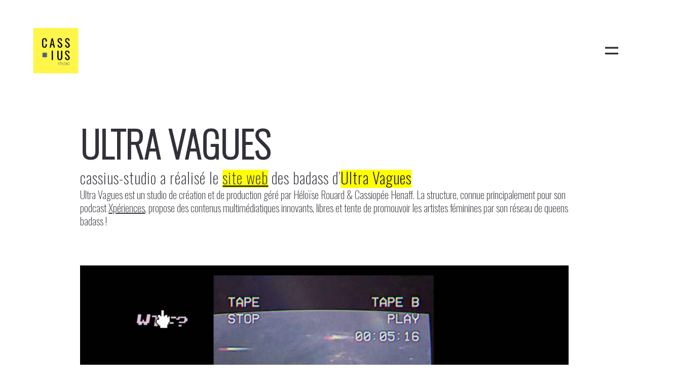

--- FILE ---
content_type: text/html; charset=UTF-8
request_url: https://www.cassius-studio.be/ux-portfolio/ultra-vagues/
body_size: 9995
content:
<!DOCTYPE html>
<html lang="fr-FR">
  <head>
    <meta http-equiv="Content-Type" content="text/html; charset=UTF-8" />
    <meta property="og:image" content="https://www.cassius-studio.be/wp-content/uploads/2021/01/Capture-decran-2021-01-04-a-23.43.21.png" />    <link rel="profile" href="http://gmpg.org/xfn/11">
	<link rel="pingback" href="https://www.cassius-studio.be/xmlrpc.php">
    
    <meta name="viewport" content="width=device-width, initial-scale=1.0, viewport-fit=cover">
	    
    <title>01 ULTRA VAGUES &#8211; cassius-studio</title>
<meta name='robots' content='max-image-preview:large' />
<link rel='dns-prefetch' href='//fonts.googleapis.com' />
<link rel="alternate" type="application/rss+xml" title="cassius-studio &raquo; Flux" href="https://www.cassius-studio.be/feed/" />
<link rel="alternate" type="application/rss+xml" title="cassius-studio &raquo; Flux des commentaires" href="https://www.cassius-studio.be/comments/feed/" />
<script type="text/javascript">
/* <![CDATA[ */
window._wpemojiSettings = {"baseUrl":"https:\/\/s.w.org\/images\/core\/emoji\/14.0.0\/72x72\/","ext":".png","svgUrl":"https:\/\/s.w.org\/images\/core\/emoji\/14.0.0\/svg\/","svgExt":".svg","source":{"concatemoji":"https:\/\/www.cassius-studio.be\/wp-includes\/js\/wp-emoji-release.min.js?ver=6.4.7"}};
/*! This file is auto-generated */
!function(i,n){var o,s,e;function c(e){try{var t={supportTests:e,timestamp:(new Date).valueOf()};sessionStorage.setItem(o,JSON.stringify(t))}catch(e){}}function p(e,t,n){e.clearRect(0,0,e.canvas.width,e.canvas.height),e.fillText(t,0,0);var t=new Uint32Array(e.getImageData(0,0,e.canvas.width,e.canvas.height).data),r=(e.clearRect(0,0,e.canvas.width,e.canvas.height),e.fillText(n,0,0),new Uint32Array(e.getImageData(0,0,e.canvas.width,e.canvas.height).data));return t.every(function(e,t){return e===r[t]})}function u(e,t,n){switch(t){case"flag":return n(e,"\ud83c\udff3\ufe0f\u200d\u26a7\ufe0f","\ud83c\udff3\ufe0f\u200b\u26a7\ufe0f")?!1:!n(e,"\ud83c\uddfa\ud83c\uddf3","\ud83c\uddfa\u200b\ud83c\uddf3")&&!n(e,"\ud83c\udff4\udb40\udc67\udb40\udc62\udb40\udc65\udb40\udc6e\udb40\udc67\udb40\udc7f","\ud83c\udff4\u200b\udb40\udc67\u200b\udb40\udc62\u200b\udb40\udc65\u200b\udb40\udc6e\u200b\udb40\udc67\u200b\udb40\udc7f");case"emoji":return!n(e,"\ud83e\udef1\ud83c\udffb\u200d\ud83e\udef2\ud83c\udfff","\ud83e\udef1\ud83c\udffb\u200b\ud83e\udef2\ud83c\udfff")}return!1}function f(e,t,n){var r="undefined"!=typeof WorkerGlobalScope&&self instanceof WorkerGlobalScope?new OffscreenCanvas(300,150):i.createElement("canvas"),a=r.getContext("2d",{willReadFrequently:!0}),o=(a.textBaseline="top",a.font="600 32px Arial",{});return e.forEach(function(e){o[e]=t(a,e,n)}),o}function t(e){var t=i.createElement("script");t.src=e,t.defer=!0,i.head.appendChild(t)}"undefined"!=typeof Promise&&(o="wpEmojiSettingsSupports",s=["flag","emoji"],n.supports={everything:!0,everythingExceptFlag:!0},e=new Promise(function(e){i.addEventListener("DOMContentLoaded",e,{once:!0})}),new Promise(function(t){var n=function(){try{var e=JSON.parse(sessionStorage.getItem(o));if("object"==typeof e&&"number"==typeof e.timestamp&&(new Date).valueOf()<e.timestamp+604800&&"object"==typeof e.supportTests)return e.supportTests}catch(e){}return null}();if(!n){if("undefined"!=typeof Worker&&"undefined"!=typeof OffscreenCanvas&&"undefined"!=typeof URL&&URL.createObjectURL&&"undefined"!=typeof Blob)try{var e="postMessage("+f.toString()+"("+[JSON.stringify(s),u.toString(),p.toString()].join(",")+"));",r=new Blob([e],{type:"text/javascript"}),a=new Worker(URL.createObjectURL(r),{name:"wpTestEmojiSupports"});return void(a.onmessage=function(e){c(n=e.data),a.terminate(),t(n)})}catch(e){}c(n=f(s,u,p))}t(n)}).then(function(e){for(var t in e)n.supports[t]=e[t],n.supports.everything=n.supports.everything&&n.supports[t],"flag"!==t&&(n.supports.everythingExceptFlag=n.supports.everythingExceptFlag&&n.supports[t]);n.supports.everythingExceptFlag=n.supports.everythingExceptFlag&&!n.supports.flag,n.DOMReady=!1,n.readyCallback=function(){n.DOMReady=!0}}).then(function(){return e}).then(function(){var e;n.supports.everything||(n.readyCallback(),(e=n.source||{}).concatemoji?t(e.concatemoji):e.wpemoji&&e.twemoji&&(t(e.twemoji),t(e.wpemoji)))}))}((window,document),window._wpemojiSettings);
/* ]]> */
</script>
<style id='wp-emoji-styles-inline-css' type='text/css'>

	img.wp-smiley, img.emoji {
		display: inline !important;
		border: none !important;
		box-shadow: none !important;
		height: 1em !important;
		width: 1em !important;
		margin: 0 0.07em !important;
		vertical-align: -0.1em !important;
		background: none !important;
		padding: 0 !important;
	}
</style>
<link rel='stylesheet' id='wp-block-library-css' href='https://www.cassius-studio.be/wp-includes/css/dist/block-library/style.min.css?ver=6.4.7' type='text/css' media='all' />
<style id='classic-theme-styles-inline-css' type='text/css'>
/*! This file is auto-generated */
.wp-block-button__link{color:#fff;background-color:#32373c;border-radius:9999px;box-shadow:none;text-decoration:none;padding:calc(.667em + 2px) calc(1.333em + 2px);font-size:1.125em}.wp-block-file__button{background:#32373c;color:#fff;text-decoration:none}
</style>
<style id='global-styles-inline-css' type='text/css'>
body{--wp--preset--color--black: #000000;--wp--preset--color--cyan-bluish-gray: #abb8c3;--wp--preset--color--white: #ffffff;--wp--preset--color--pale-pink: #f78da7;--wp--preset--color--vivid-red: #cf2e2e;--wp--preset--color--luminous-vivid-orange: #ff6900;--wp--preset--color--luminous-vivid-amber: #fcb900;--wp--preset--color--light-green-cyan: #7bdcb5;--wp--preset--color--vivid-green-cyan: #00d084;--wp--preset--color--pale-cyan-blue: #8ed1fc;--wp--preset--color--vivid-cyan-blue: #0693e3;--wp--preset--color--vivid-purple: #9b51e0;--wp--preset--gradient--vivid-cyan-blue-to-vivid-purple: linear-gradient(135deg,rgba(6,147,227,1) 0%,rgb(155,81,224) 100%);--wp--preset--gradient--light-green-cyan-to-vivid-green-cyan: linear-gradient(135deg,rgb(122,220,180) 0%,rgb(0,208,130) 100%);--wp--preset--gradient--luminous-vivid-amber-to-luminous-vivid-orange: linear-gradient(135deg,rgba(252,185,0,1) 0%,rgba(255,105,0,1) 100%);--wp--preset--gradient--luminous-vivid-orange-to-vivid-red: linear-gradient(135deg,rgba(255,105,0,1) 0%,rgb(207,46,46) 100%);--wp--preset--gradient--very-light-gray-to-cyan-bluish-gray: linear-gradient(135deg,rgb(238,238,238) 0%,rgb(169,184,195) 100%);--wp--preset--gradient--cool-to-warm-spectrum: linear-gradient(135deg,rgb(74,234,220) 0%,rgb(151,120,209) 20%,rgb(207,42,186) 40%,rgb(238,44,130) 60%,rgb(251,105,98) 80%,rgb(254,248,76) 100%);--wp--preset--gradient--blush-light-purple: linear-gradient(135deg,rgb(255,206,236) 0%,rgb(152,150,240) 100%);--wp--preset--gradient--blush-bordeaux: linear-gradient(135deg,rgb(254,205,165) 0%,rgb(254,45,45) 50%,rgb(107,0,62) 100%);--wp--preset--gradient--luminous-dusk: linear-gradient(135deg,rgb(255,203,112) 0%,rgb(199,81,192) 50%,rgb(65,88,208) 100%);--wp--preset--gradient--pale-ocean: linear-gradient(135deg,rgb(255,245,203) 0%,rgb(182,227,212) 50%,rgb(51,167,181) 100%);--wp--preset--gradient--electric-grass: linear-gradient(135deg,rgb(202,248,128) 0%,rgb(113,206,126) 100%);--wp--preset--gradient--midnight: linear-gradient(135deg,rgb(2,3,129) 0%,rgb(40,116,252) 100%);--wp--preset--font-size--small: 13px;--wp--preset--font-size--medium: 20px;--wp--preset--font-size--large: 36px;--wp--preset--font-size--x-large: 42px;--wp--preset--spacing--20: 0.44rem;--wp--preset--spacing--30: 0.67rem;--wp--preset--spacing--40: 1rem;--wp--preset--spacing--50: 1.5rem;--wp--preset--spacing--60: 2.25rem;--wp--preset--spacing--70: 3.38rem;--wp--preset--spacing--80: 5.06rem;--wp--preset--shadow--natural: 6px 6px 9px rgba(0, 0, 0, 0.2);--wp--preset--shadow--deep: 12px 12px 50px rgba(0, 0, 0, 0.4);--wp--preset--shadow--sharp: 6px 6px 0px rgba(0, 0, 0, 0.2);--wp--preset--shadow--outlined: 6px 6px 0px -3px rgba(255, 255, 255, 1), 6px 6px rgba(0, 0, 0, 1);--wp--preset--shadow--crisp: 6px 6px 0px rgba(0, 0, 0, 1);}:where(.is-layout-flex){gap: 0.5em;}:where(.is-layout-grid){gap: 0.5em;}body .is-layout-flow > .alignleft{float: left;margin-inline-start: 0;margin-inline-end: 2em;}body .is-layout-flow > .alignright{float: right;margin-inline-start: 2em;margin-inline-end: 0;}body .is-layout-flow > .aligncenter{margin-left: auto !important;margin-right: auto !important;}body .is-layout-constrained > .alignleft{float: left;margin-inline-start: 0;margin-inline-end: 2em;}body .is-layout-constrained > .alignright{float: right;margin-inline-start: 2em;margin-inline-end: 0;}body .is-layout-constrained > .aligncenter{margin-left: auto !important;margin-right: auto !important;}body .is-layout-constrained > :where(:not(.alignleft):not(.alignright):not(.alignfull)){max-width: var(--wp--style--global--content-size);margin-left: auto !important;margin-right: auto !important;}body .is-layout-constrained > .alignwide{max-width: var(--wp--style--global--wide-size);}body .is-layout-flex{display: flex;}body .is-layout-flex{flex-wrap: wrap;align-items: center;}body .is-layout-flex > *{margin: 0;}body .is-layout-grid{display: grid;}body .is-layout-grid > *{margin: 0;}:where(.wp-block-columns.is-layout-flex){gap: 2em;}:where(.wp-block-columns.is-layout-grid){gap: 2em;}:where(.wp-block-post-template.is-layout-flex){gap: 1.25em;}:where(.wp-block-post-template.is-layout-grid){gap: 1.25em;}.has-black-color{color: var(--wp--preset--color--black) !important;}.has-cyan-bluish-gray-color{color: var(--wp--preset--color--cyan-bluish-gray) !important;}.has-white-color{color: var(--wp--preset--color--white) !important;}.has-pale-pink-color{color: var(--wp--preset--color--pale-pink) !important;}.has-vivid-red-color{color: var(--wp--preset--color--vivid-red) !important;}.has-luminous-vivid-orange-color{color: var(--wp--preset--color--luminous-vivid-orange) !important;}.has-luminous-vivid-amber-color{color: var(--wp--preset--color--luminous-vivid-amber) !important;}.has-light-green-cyan-color{color: var(--wp--preset--color--light-green-cyan) !important;}.has-vivid-green-cyan-color{color: var(--wp--preset--color--vivid-green-cyan) !important;}.has-pale-cyan-blue-color{color: var(--wp--preset--color--pale-cyan-blue) !important;}.has-vivid-cyan-blue-color{color: var(--wp--preset--color--vivid-cyan-blue) !important;}.has-vivid-purple-color{color: var(--wp--preset--color--vivid-purple) !important;}.has-black-background-color{background-color: var(--wp--preset--color--black) !important;}.has-cyan-bluish-gray-background-color{background-color: var(--wp--preset--color--cyan-bluish-gray) !important;}.has-white-background-color{background-color: var(--wp--preset--color--white) !important;}.has-pale-pink-background-color{background-color: var(--wp--preset--color--pale-pink) !important;}.has-vivid-red-background-color{background-color: var(--wp--preset--color--vivid-red) !important;}.has-luminous-vivid-orange-background-color{background-color: var(--wp--preset--color--luminous-vivid-orange) !important;}.has-luminous-vivid-amber-background-color{background-color: var(--wp--preset--color--luminous-vivid-amber) !important;}.has-light-green-cyan-background-color{background-color: var(--wp--preset--color--light-green-cyan) !important;}.has-vivid-green-cyan-background-color{background-color: var(--wp--preset--color--vivid-green-cyan) !important;}.has-pale-cyan-blue-background-color{background-color: var(--wp--preset--color--pale-cyan-blue) !important;}.has-vivid-cyan-blue-background-color{background-color: var(--wp--preset--color--vivid-cyan-blue) !important;}.has-vivid-purple-background-color{background-color: var(--wp--preset--color--vivid-purple) !important;}.has-black-border-color{border-color: var(--wp--preset--color--black) !important;}.has-cyan-bluish-gray-border-color{border-color: var(--wp--preset--color--cyan-bluish-gray) !important;}.has-white-border-color{border-color: var(--wp--preset--color--white) !important;}.has-pale-pink-border-color{border-color: var(--wp--preset--color--pale-pink) !important;}.has-vivid-red-border-color{border-color: var(--wp--preset--color--vivid-red) !important;}.has-luminous-vivid-orange-border-color{border-color: var(--wp--preset--color--luminous-vivid-orange) !important;}.has-luminous-vivid-amber-border-color{border-color: var(--wp--preset--color--luminous-vivid-amber) !important;}.has-light-green-cyan-border-color{border-color: var(--wp--preset--color--light-green-cyan) !important;}.has-vivid-green-cyan-border-color{border-color: var(--wp--preset--color--vivid-green-cyan) !important;}.has-pale-cyan-blue-border-color{border-color: var(--wp--preset--color--pale-cyan-blue) !important;}.has-vivid-cyan-blue-border-color{border-color: var(--wp--preset--color--vivid-cyan-blue) !important;}.has-vivid-purple-border-color{border-color: var(--wp--preset--color--vivid-purple) !important;}.has-vivid-cyan-blue-to-vivid-purple-gradient-background{background: var(--wp--preset--gradient--vivid-cyan-blue-to-vivid-purple) !important;}.has-light-green-cyan-to-vivid-green-cyan-gradient-background{background: var(--wp--preset--gradient--light-green-cyan-to-vivid-green-cyan) !important;}.has-luminous-vivid-amber-to-luminous-vivid-orange-gradient-background{background: var(--wp--preset--gradient--luminous-vivid-amber-to-luminous-vivid-orange) !important;}.has-luminous-vivid-orange-to-vivid-red-gradient-background{background: var(--wp--preset--gradient--luminous-vivid-orange-to-vivid-red) !important;}.has-very-light-gray-to-cyan-bluish-gray-gradient-background{background: var(--wp--preset--gradient--very-light-gray-to-cyan-bluish-gray) !important;}.has-cool-to-warm-spectrum-gradient-background{background: var(--wp--preset--gradient--cool-to-warm-spectrum) !important;}.has-blush-light-purple-gradient-background{background: var(--wp--preset--gradient--blush-light-purple) !important;}.has-blush-bordeaux-gradient-background{background: var(--wp--preset--gradient--blush-bordeaux) !important;}.has-luminous-dusk-gradient-background{background: var(--wp--preset--gradient--luminous-dusk) !important;}.has-pale-ocean-gradient-background{background: var(--wp--preset--gradient--pale-ocean) !important;}.has-electric-grass-gradient-background{background: var(--wp--preset--gradient--electric-grass) !important;}.has-midnight-gradient-background{background: var(--wp--preset--gradient--midnight) !important;}.has-small-font-size{font-size: var(--wp--preset--font-size--small) !important;}.has-medium-font-size{font-size: var(--wp--preset--font-size--medium) !important;}.has-large-font-size{font-size: var(--wp--preset--font-size--large) !important;}.has-x-large-font-size{font-size: var(--wp--preset--font-size--x-large) !important;}
.wp-block-navigation a:where(:not(.wp-element-button)){color: inherit;}
:where(.wp-block-post-template.is-layout-flex){gap: 1.25em;}:where(.wp-block-post-template.is-layout-grid){gap: 1.25em;}
:where(.wp-block-columns.is-layout-flex){gap: 2em;}:where(.wp-block-columns.is-layout-grid){gap: 2em;}
.wp-block-pullquote{font-size: 1.5em;line-height: 1.6;}
</style>
<link rel='stylesheet' id='bootstrap-css' href='https://www.cassius-studio.be/wp-content/plugins/bm-builder/assets/css/bootstrap.css?ver=3.3.7' type='text/css' media='all' />
<link rel='stylesheet' id='owl-carousel-css' href='https://www.cassius-studio.be/wp-content/plugins/bm-builder/assets/css/owl.carousel.css?ver=2.3.0' type='text/css' media='all' />
<link rel='stylesheet' id='ux-default-font-css' href='https://www.cassius-studio.be/wp-content/plugins/bm-builder/assets/css/default-fonts.css?ver=3.6.9.5' type='text/css' media='all' />
<link rel='stylesheet' id='ux-cb-modules-style-css' href='https://www.cassius-studio.be/wp-content/plugins/bm-builder/assets/css/modules-style.css?ver=3.6.9.5' type='text/css' media='all' />
<link rel='stylesheet' id='ux-font-1531806099152-css' href='https://fonts.googleapis.com/css?family=Roboto%3A500&#038;subset=latin&#038;ver=6.4.7' type='text/css' media='all' />
<link rel='stylesheet' id='ux-font-1609797134788-css' href='https://fonts.googleapis.com/css?family=Oswald%3A200&#038;subset&#038;ver=6.4.7' type='text/css' media='all' />
<link rel='stylesheet' id='ux-font-1531806071558-css' href='https://fonts.googleapis.com/css?family=Roboto%3Aregular&#038;subset=latin&#038;ver=6.4.7' type='text/css' media='all' />
<link rel='stylesheet' id='google-font-roboto-css' href='https://fonts.googleapis.com/css?family=Roboto%3A400%2C500&#038;ver=1.0.0' type='text/css' media='screen' />
<link rel='stylesheet' id='font-awesome-min-css' href='https://www.cassius-studio.be/wp-content/themes/sea-theme/functions/theme/css/font-awesome.min.css?ver=4.7.0' type='text/css' media='screen' />
<link rel='stylesheet' id='photoswipe-css' href='https://www.cassius-studio.be/wp-content/plugins/bm-builder/assets/css/photoswipe.css?ver=4.1.3' type='text/css' media='all' />
<link rel='stylesheet' id='seatheme-menuicon-default-css' href='https://www.cassius-studio.be/wp-content/themes/sea-theme/styles/menuicon-default.css?ver=1.0' type='text/css' media='screen' />
<link rel='stylesheet' id='seatheme-interface-style-css' href='https://www.cassius-studio.be/wp-content/themes/sea-theme/styles/style.css?ver=1.0.0' type='text/css' media='screen' />
<style id='seatheme-interface-style-inline-css' type='text/css'>
body{ --color-bg:#FFFFFF; --color-pageloader-bg:#FFFFFF; --color-auxiliary: #F8F8F8; --color-logo:#313139; --color-tagline:#313139; --color-alt-tagline:#FFFFFF; --color-menu:#313139; --color-alt-menu:#FFFFFF; --color-menu-hover:#080808; --color-menu-current:#000000; --color-menu-hover-alt:#FFFFFF; --color-menu-current-alt:#FFFFFF; --bgcolor-expanded-panel:#FFFFFF; --color-text-logo-expanded-panel:#313139; --color-tagline-expanded-panel:#0A0A0A; --color-menu-expanded-panel:#313139; --color-menu-expanded-panel-hover:#FFF649; --color-menu-expanded-panel-current:#141412; --color-title:#313139; --color-content:#313139; --color-content-linked:#414145; --color-content-hover:#313139; --color-meta:#828282; --color-meta-link:#B8A772; --color-single-portfolio-caption:#666666; --color-single-navi:#313139; --color-comment-tit:#313139; --color-comment-con:#313139; --color-comment-author:#313139; --color-selection:#FFFFFF; --color-selection-bg:#E64809; --color-button-text:#313139; --color-button-text-hover:#000000; --color-button-bg-hover:#FFF649; --color-input-text:#000000; --color-input-text-focus:#313139; --color-widget-link-hover:#C2AB6B; --color-footer-bg:#FFFFFF; --color-footer-text:#000000;} .logo-text { font-family: Roboto; font-weight: 500; }.logo-text { font-size: 25px; }.logo-text { letter-spacing: 7px; }.navi .menu li > a { font-family: Oswald; font-weight: 200; }.navi .menu li > a { font-size: 46px; }.navi .menu li > a { letter-spacing: 0px; }.navi .menu li > a { line-height: 1.0; }body.single .title-wrap-tit,.title-wrap-h1 { font-family: Roboto; font-weight: normal; }body.single .title-wrap-tit,.title-wrap-h1 { font-size: 52px; }body { font-family: Roboto; font-weight: normal; }body { letter-spacing: 0px; }body { line-height: 1.0; }body { font-size: 20px; }h1,h2,h3,h4,h5,h6,.archive-grid-item-tit,.title-wrap-meta-a,.archive-grid-item-meta-item,.product-caption-title { font-family: Oswald; font-weight: 200; }h1 { font-size: 66px; }h1 { letter-spacing: 0px; }h1 { line-height: 1.2; }h2 { font-size: 46px; }h2 { line-height: 1.2; }h3 { font-size: 38px; }h3 { line-height: 1.2; }h4 { font-size: 26px; }h4 { letter-spacing: 1px; }h4 { line-height: 1.3; }h5 { font-size: 22px; }h5 { line-height: 1.2; }h6 { font-size: 16px; }h6 { line-height: 1.2; }.article-meta, .comment-form .logged-in-as,.comment-meta,.archive-des,.archive-meta,.title-wrap-des, .entry-summary div[itemprop="description"] p { font-family: Roboto; font-weight: normal; }.article-meta, .comment-form .logged-in-as,.comment-meta,.archive-des,.archive-meta,.title-wrap-des, .entry-summary div[itemprop="description"] p { font-size: 16px; }.btn-mod-wrap .ux-btn, button, input[type="submit"] { font-family: Oswald; font-weight: 200; }.btn-mod-wrap .ux-btn, button, input[type="submit"] { font-size: 30px; }.btn-mod-wrap .ux-btn, button, input[type="submit"] { letter-spacing: 0px; }textarea,input,input::placeholder,textarea::placeholder { font-family: Roboto; font-weight: normal; }textarea,input,input::placeholder,textarea::placeholder { font-size: 18px; }.widget-title { font-family: Roboto; font-weight: 500; }.widget-title { font-size: 18px; }.footer-info,.footer-info .menu li a { font-family: Roboto; font-weight: normal; }.footer-info,.footer-info .menu li a { font-size: 14px; } .menu-hover-underline1 .menu li>a::before{bottom:-9px;} @media (min-width: 768px) { .logo-image{max-height:none;max-width:none;height: 100px!important;} .container-fluid, .container-class.container-fluid .bm-builder .col-0.bm-wrap:not(.bm-force-full),.container-class.container-fluid .bm-builder .col-0:not(.bm-wrap):not(.bm-force-full) .filters-ul { padding-left: 60px!important; padding-right: 60px!important;} body{--header-height:200px;} #wrap{min-height: calc(100vh - 200px);} .header-main{height: 200px;} .logo-image{max-height: 200px;} body:not(.page_from_top) #menu-panel{margin-top:-200px;} body.page_from_top .portfolio-panel{padding-top:200px;} .header-sticky:not(.page_from_top) #wrap-outer,.header-sticky-back:not(.page_from_top) #wrap-outer, .header-sticky-none:not(.page_from_top).ux-header-hide-body #wrap-outer,.page_from_top .portfolio-panel{padding-top:200px;} body:not(.page_from_top) #wrap{top:200px;} body.admin-bar:not(.page_from_top) #wrap{top:calc(200px + 32px);} } @media (min-width: 1200px) { } body{--menuicon-height:26px; } body{--height-menuicon-m:26px;} body{--height-headericon:26px;} body{--height-headericon-m:26px;} body:not(.logo-on-right){--marginleft-menuicon: 20px;} body{--marginleft-menuicon-m:20px;} body{--marginL-social-head:20px;} body{--marginL-social-head-m:10px;} body{--fontsize-head-social:24px;} body{--fontsize-head-social-m:20px;} body{--hspacing-social-items-expand:20px;} body{--hspacing-social-items-expand-m:10px;} body{--fontsize-expand-social:24px;} body{--fontsize-expand-social-m:20px;} body{--hspacing-social-items-foot:20px;} body{--hspacing-social-items-foot-m:10px;} body{--fontsize-foot-social:24px;} body{--fontsize-foot-social-m:20px;} .back-top-wrap,.back-top-svg{bottom:48px;} .menu-panel .navi li{margin-top:10px;} .footer-info{padding-top:40px;padding-bottom:40px; } .footer-info{--padding-topbottom-footer:40px;} .archive-list{margin-left:-30px;} .archive-item,.archive-list .pagenums{padding-left:30px;} .archive-list{--archiveitems-spacing-h:20px;} .archive-list{margin-top:-100px;} .archive-item{margin-top:100px;} .archive-list{--archiveitems-spacing-v:40px;} @media(max-width:767px) { body{--header-height-mobile:100px;}body{--logo-height-mobile:80px;}body { --fontsize_ux_cb_module_fonts_plain_text_header_logo: 22px; }body { --fontsize_ux_cb_module_fonts_plain_text_footer_logo: 15px; }body { --fontsize_ux_cb_module_fonts_menu_expanded: 30px; }body { --fontsize_ux_cb_module_fonts_post_page_title: 38px; }body { --fontsize_ux_cb_module_fonts_post_page_content: 23px; }body { --fontsize_ux_cb_module_fonts_post_page_heading_1: 40px; }body { --fontsize_ux_cb_module_fonts_post_page_heading_2: 28px; }body { --fontsize_ux_cb_module_fonts_post_page_heading_3: 24px; }body { --fontsize_ux_cb_module_fonts_post_page_heading_4: 20px; }body { --fontsize_ux_cb_module_fonts_post_page_comments_title: 24px; }body { --fontsize_ux_cb_module_fonts_button: 21px; }body { --fontsize_ux_cb_module_fonts_widget_title: 36px; }body { --fontsize_ux_cb_module_fonts_widget_content: 16px; }footer { --fontsize_ux_cb_module_fonts_footer: 12px; } }
 .module-id-1609778248956>.module-inside{margin-top: 40px;margin-bottom: 0px;}.module-id-1609778248956 .text_block_centered{--paddingleft-text-m: 5px;--paddingright-text-m: 5px;} .module-id-1609798250903>.module-inside{margin-top: 5px;margin-bottom: 0px;}.module-id-1609798250903 .text_block_centered{--paddingleft-text-m: 5px;--paddingright-text-m: 5px;}  .module-id-1609798479759>.module-inside{margin-top: 0px;margin-bottom: 40px;}.module-id-1609798479759 .text_block_centered{--paddingleft-text-m: 5px;--paddingright-text-m: 5px;} .module-id-1553331823884>.module-inside{margin-top: 20px;margin-bottom: 0px;} .module-id-1553331821127>.module-inside{margin-top: 40px;margin-bottom: 60px;} .module-id-1555556720643>.module-inside{margin-top: 40px;margin-bottom: 0px;} .module-id-1609947557873>.module-inside{margin-top: 0px;margin-bottom: 50px;}.btn-1609947557873 .ux-btn { font-size: 27px;line-height: 24px;letter-spacing: 0px;}.btn-1609947557873 { --msize-btn: 20px }
.btn-mod-wrap .ux-cb-btn-1609947557873_0{padding-left:40px; padding-right:40px; height:50px; line-height:50px; }.btn-mod-wrap .ux-cb-btn-1609947557873_0:before,.btn-mod-wrap .ux-cb-btn-1609947557873_0:after{border-width:0px 0px 0px 0px; }.btn-mod-wrap .ux-cb-btn-1609947557873_0:hover:before,.btn-mod-wrap .ux-cb-btn-1609947557873_0:hover:after{border-width: 0px 0px 0px 0px; }.btn-mod-wrap .ux-cb-btn-1609947557873_0:after,.btn-mod-wrap .ux-cb-btn-1609947557873_0:before{background-color:#fff649!important;}.btn-mod-wrap .ux-cb-btn-1609947557873_0:hover:after{background-color: #ffffff!important;}.module-id-1609778248956{--top-mod-m:20px;--bottom-mod-m:0px;}.module-id-1609798250903{--top-mod-m:7px;--bottom-mod-m:0px;}.module-id-1609798479759{--top-mod-m:12px;--bottom-mod-m:20px;}.module-id-1553331823884{--top-mod-m:0px;--bottom-mod-m:20px;}.module-id-1553331821127{--top-mod-m:0px;--bottom-mod-m:20px;}.module-id-1555556720643{--top-mod-m:0px;--bottom-mod-m:20px;}.module-id-1609947557873{--top-mod-m:0px;--bottom-mod-m:40px;}
</style>
<!--[if lte IE 9]>
<link rel='stylesheet' id='seatheme-interface-ie-css' href='https://www.cassius-studio.be/wp-content/themes/sea-theme/styles/ie.css?ver=6.4.7' type='text/css' media='all' />
<![endif]-->
<script type="text/javascript" src="https://www.cassius-studio.be/wp-includes/js/jquery/jquery.min.js?ver=3.7.1" id="jquery-core-js"></script>
<script type="text/javascript" src="https://www.cassius-studio.be/wp-includes/js/jquery/jquery-migrate.min.js?ver=3.4.1" id="jquery-migrate-js"></script>
<script type="text/javascript" id="jquery-js-after">
/* <![CDATA[ */
var photoSwipeLocalize = [];photoSwipeLocalize.push({id:"facebook", label:"Share on Facebook", url:"https://www.facebook.com/sharer/sharer.php?u={{url}}"});photoSwipeLocalize.push({id:"twitter", label:"Tweet", url:"https://twitter.com/intent/tweet?text={{text}}&url={{url}}"});photoSwipeLocalize.push({id:"pinterest", label:"Pin it", url:"http://www.pinterest.com/pin/create/button/"+ "?url={{url}}&media={{image_url}}&description={{text}}"});photoSwipeLocalize.push({id:"download", label:"Download image", url:"{{raw_image_url}}", download:true});var isFilterClick = false;var UxCBModGlobal = [];var UxCBModGlobalAjax = "false";
var ajaxurl = "https://www.cassius-studio.be/wp-admin/admin-ajax.php";
var JS_PATH = "https://www.cassius-studio.be/wp-content/themes/sea-theme/js";
/* ]]> */
</script>
<link rel="https://api.w.org/" href="https://www.cassius-studio.be/wp-json/" /><link rel="alternate" type="application/json" href="https://www.cassius-studio.be/wp-json/wp/v2/ux-portfolio/707" /><link rel="EditURI" type="application/rsd+xml" title="RSD" href="https://www.cassius-studio.be/xmlrpc.php?rsd" />
<meta name="generator" content="WordPress 6.4.7" />
<link rel="canonical" href="https://www.cassius-studio.be/ux-portfolio/ultra-vagues/" />
<link rel='shortlink' href='https://www.cassius-studio.be/?p=707' />
<link rel="alternate" type="application/json+oembed" href="https://www.cassius-studio.be/wp-json/oembed/1.0/embed?url=https%3A%2F%2Fwww.cassius-studio.be%2Fux-portfolio%2Fultra-vagues%2F" />
<link rel="alternate" type="text/xml+oembed" href="https://www.cassius-studio.be/wp-json/oembed/1.0/embed?url=https%3A%2F%2Fwww.cassius-studio.be%2Fux-portfolio%2Fultra-vagues%2F&#038;format=xml" />
  </head>
  
  <body class="ux-portfolio-template-default single single-ux-portfolio postid-707 bridge-core-2.5.9 ux-is-galllery-template-body  pswp-dark-skin responsive-ux navi-hide navi-hide-pop2 hide-menu-desktop show-menu-icon-mobile menu-hover-underline1 default-logo default-menu default-logo-menu-expand default-logo-menu-mobile header-sticky-none">

  	<div class="wrap-all">
      
      <div id="jquery_jplayer" class="jp-jplayer"></div><div id="wrap-outer">      
      
<header id="header" class=" " data-scroll="0">

    <div id="header-main" class="header-main container-fluid">

        <div class="navi-logo">

            <div class="logo-wrap">
                <div class="logo " id="logo"><a class="logo-a" href="https://www.cassius-studio.be/" title="cassius-studio"><span class="logo-text logo-not-show-txt">cassius-studio</span><img class="logo-image logo-image-default" src="http://www.cassius-studio.be/wp-content/uploads/2021/01/1.jpg" alt="cassius-studio" /></a></div>            </div><!--End logo wrap-->

        </div><!--End navi-logo-->

        <div class="head-meta">

            <nav id="navi-header" class="navi-header">
                <div id="navi_wrap" class="menu-menu-1-container"><ul class="menu clearfix"><li id="menu-item-835" class="menu-item menu-item-type-post_type menu-item-object-page menu-item-home menu-item-835 ux-ajax-page-transition-link"><a href="https://www.cassius-studio.be/">Bonjour</a></li>
<li id="menu-item-791" class="menu-item menu-item-type-post_type menu-item-object-page menu-item-791 ux-ajax-page-transition-link"><a href="https://www.cassius-studio.be/nos-projets2/">Nos projets</a></li>
<li id="menu-item-662" class="menu-item menu-item-type-post_type menu-item-object-page menu-item-662 ux-ajax-page-transition-link"><a href="https://www.cassius-studio.be/nous-contacter/">Nous contacter</a></li>
</ul></div><!--End #navi_wrap-->
            </nav>

                            <div class="header-bar-social hidden-desktop hidden-mobile">
                        <ul class="socialmeida clearfix">						
                    
            <li class="socialmeida-li">
                <a title="" href="#" class="socialmeida-a"  rel="nofollow ">
                    <span class="fa fa-facebook"></span> </a>
            </li>
                    
            <li class="socialmeida-li">
                <a title="" href="#" class="socialmeida-a"  rel="nofollow ">
                    <span class="fa fa-twitter"></span> </a>
            </li>
                    
            <li class="socialmeida-li">
                <a title="" href="#" class="socialmeida-a"  rel="nofollow ">
                    <span class="fa fa-behance"></span> </a>
            </li>
            </ul>
                </div>
                
            <div class="navi-trigger-out ">

                <a href="javascript:;" id="navi-trigger" class="navi-trigger">

                                
                    <svg class="navi-trigger-svg svg-style02" xmlns="http://www.w3.org/2000/svg" viewBox="0 0 380 380">
                        <g class="svg-style02-line2 svg-style02-line"><rect class="svg-style02-line-rect" width="380" height="50" /></g>
                        <g class="svg-style02-line1 svg-style02-line"><rect class="svg-style02-line-rect" width="380" height="50" /></g>
                    </svg>
                   
                
                </a>

            </div>

             
        </div><!--End header-meta-->
   
    </div><!--End header main-->
    
</header><div id="menu-panel" class="menu-panel menu-panel-align-center menu-panel-bottom-layout-default">

    <div class="menu-panel-inn container-fluid">
     
        <nav id="navi" class="navi">
            <div class="navi-wrap"><ul class="menu clearfix"><li class="menu-item menu-item-type-post_type menu-item-object-page menu-item-home menu-item-835 ux-ajax-page-transition-link"><a href="https://www.cassius-studio.be/">Bonjour</a></li>
<li class="menu-item menu-item-type-post_type menu-item-object-page menu-item-791 ux-ajax-page-transition-link"><a href="https://www.cassius-studio.be/nos-projets2/">Nos projets</a></li>
<li class="menu-item menu-item-type-post_type menu-item-object-page menu-item-662 ux-ajax-page-transition-link"><a href="https://www.cassius-studio.be/nous-contacter/">Nous contacter</a></li>
</ul></div><!--End #navi_wrap-->
        </nav>
        <div id="menu-panel-bottom" class="menu-panel-bottom container-fluid"> 
            <div class="menu-panel-bottom-left col-md-3 col-sm-3 col-xs-5">
                            </div>
            <div class="menu-panel-bottom-right col-md-9 col-sm-9 col-xs-7">
                            </div>
        </div>
    </div>  
</div>
		
	  <div id="wrap">
	<div id="content">

		        
                        
            
			<div class="content_wrap_outer  fullwrap-layout"><div class="fullwrap-layout-inn null">            
            <div id="content_wrap" class="">
                
                                
                
                <article id="post-707" class="container-fluid container-class post-707 ux-portfolio type-ux-portfolio status-publish has-post-thumbnail hentry ux-portfolio-cat-site-web">
                    
					    	<div class="entry"><div class="bm-builder clearfix "><div id="" class="module col-12 module-id-1609778248956 col-offset-1" data-module-col="12"><div class="module-inside text-inside" style=""><div class="text_block_out " data-animationend="fadeined" data-effect="standard"><div class="text_block ux-mod-nobg"><div class="text_block_inn"><div class="text_block_centered "  style=""><h1><span style="font-size: 72px;"><b>ULTRA VAGUES</b></span></h1></div></div></div></div></div></div><div id="" class="module col-8 module-id-1609798250903 col-offset-1" data-module-col="8"><div class="module-inside text-inside" style=""><div class="text_block_out " data-animationend="fadeined" data-effect="standard"><div class="text_block ux-mod-nobg"><div class="text_block_inn"><div class="text_block_centered "  style=""><h4><font size="5"><span style="font-size: 30px;">cassius-studio a réalisé le&nbsp;</span><font color="#000000" style="background-color: rgb(255, 255, 0);"><span style="font-size: 30px;"><u><a href="http://www.ultravagues.com" target="_blank">site web</a></u></span></font><span style="font-size: 30px;">&nbsp;des badass&nbsp;d’</span><font color="#000000" style="background-color: rgb(255, 255, 0);"><span style="font-size: 30px;">Ultra Vagues</span></font></font></h4></div></div></div></div></div></div><div id="" class="module col-12 module-id-1609778359726" data-module-col="12"><div class="module-inside text-inside" style=""><div class="text_block_out " data-animationend="fadeined" data-effect="standard"><div class="text_block ux-mod-nobg"><div class="text_block_inn"><div class="text_block_centered "  style=""></div></div></div></div></div></div><div id="" class="module col-10 module-id-1609798479759 col-offset-1" data-module-col="10"><div class="module-inside text-inside" style=""><div class="text_block_out " data-animationend="fadeined" data-effect="standard"><div class="text_block ux-mod-nobg"><div class="text_block_inn"><div class="text_block_centered "  style=""><h5></h5><h5><span style="font-size: 20px; color: inherit; letter-spacing: 0px;">Ultra Vagues est un studio de création et de production géré par Héloïse Rouard &amp; Cassiopée Henaff. La structure, connue principalement pour son podcast <u><a href="https://open.spotify.com/show/18iQJteLCwn8Q2PfUEz339" target="_blank">Xpériences</a></u>, propose des contenus multimédiatiques innovants, libres et tente de promouvoir les artistes féminines par son réseau de queens badass&nbsp;!</span></h5><p class="MsoNormal" style="text-align: justify; margin: 0cm 0cm 0.0001pt; font-size: medium; font-family: " times="" new="" roman",="" serif;="" caret-color:="" rgb(0,="" 0,="" 0);="" color:="" letter-spacing:="" normal;"=""><o:p></o:p></p></div></div></div></div></div></div><div id="" class="module col-10 module-id-1553331823884 moudle_has_animation col-offset-1" data-module-col="10"><div class="module-inside single-image-inside" style=""><div class="single-image-out fadein animation-default-ux animation-scroll-ux " data-animationend="fadeined"><figure class="single-image   single-image-full" ><div class="ux-hover-wrap" style="padding-top: 57.270511779041%;"><span class="ux-hover-wrap-a"><img fetchpriority="high" decoding="async" alt="Capture d’écran 2021-01-04 à 16.57.21" class="single-image-img lazy " src="[data-uri]" data-src="https://www.cassius-studio.be/wp-content/uploads/2021/01/Capture-decran-2021-01-04-a-16.57.21.png" data-srcset="https://www.cassius-studio.be/wp-content/uploads/2021/01/Capture-decran-2021-01-04-a-16.57.21.png 2462w, https://www.cassius-studio.be/wp-content/uploads/2021/01/Capture-decran-2021-01-04-a-16.57.21-300x172.png 300w, https://www.cassius-studio.be/wp-content/uploads/2021/01/Capture-decran-2021-01-04-a-16.57.21-1024x586.png 1024w, https://www.cassius-studio.be/wp-content/uploads/2021/01/Capture-decran-2021-01-04-a-16.57.21-768x440.png 768w, https://www.cassius-studio.be/wp-content/uploads/2021/01/Capture-decran-2021-01-04-a-16.57.21-1536x880.png 1536w, https://www.cassius-studio.be/wp-content/uploads/2021/01/Capture-decran-2021-01-04-a-16.57.21-2048x1173.png 2048w, https://www.cassius-studio.be/wp-content/uploads/2021/01/Capture-decran-2021-01-04-a-16.57.21-350x200.png 350w, https://www.cassius-studio.be/wp-content/uploads/2021/01/Capture-decran-2021-01-04-a-16.57.21-seatheme-standard-thumb-650x372.png 650w, https://www.cassius-studio.be/wp-content/uploads/2021/01/Capture-decran-2021-01-04-a-16.57.21-seatheme-standard-thumb-medium-1000x573.png 1000w, https://www.cassius-studio.be/wp-content/uploads/2021/01/Capture-decran-2021-01-04-a-16.57.21-seatheme-standard-thumb-big-2000x1145.png 2000w" data-sizes="(max-width: 480px) 320px,(max-width: 767px) 500px,(max-width: 2462px) 100vw, 2462px" width="2462" height="1410"  /></span></div></figure></div></div></div><div id="" class="module col-5 module-id-1553331821127 col-offset-1" data-module-col="5"><div class="module-inside single-image-inside" style=""><div class="single-image-out  " data-animationend="fadeined"><figure class="single-image   single-image-full" ><div class="ux-hover-wrap" style="padding-top: 57.741935483871%;"><span class="ux-hover-wrap-a"><img decoding="async" alt="Capture d’écran 2021-01-04 à 16.57.49" class="single-image-img lazy " src="[data-uri]" data-src="https://www.cassius-studio.be/wp-content/uploads/2021/01/Capture-decran-2021-01-04-a-16.57.49.png" data-srcset="https://www.cassius-studio.be/wp-content/uploads/2021/01/Capture-decran-2021-01-04-a-16.57.49.png 2480w, https://www.cassius-studio.be/wp-content/uploads/2021/01/Capture-decran-2021-01-04-a-16.57.49-300x173.png 300w, https://www.cassius-studio.be/wp-content/uploads/2021/01/Capture-decran-2021-01-04-a-16.57.49-1024x591.png 1024w, https://www.cassius-studio.be/wp-content/uploads/2021/01/Capture-decran-2021-01-04-a-16.57.49-768x443.png 768w, https://www.cassius-studio.be/wp-content/uploads/2021/01/Capture-decran-2021-01-04-a-16.57.49-1536x887.png 1536w, https://www.cassius-studio.be/wp-content/uploads/2021/01/Capture-decran-2021-01-04-a-16.57.49-2048x1183.png 2048w, https://www.cassius-studio.be/wp-content/uploads/2021/01/Capture-decran-2021-01-04-a-16.57.49-350x202.png 350w, https://www.cassius-studio.be/wp-content/uploads/2021/01/Capture-decran-2021-01-04-a-16.57.49-650x375.png 650w, https://www.cassius-studio.be/wp-content/uploads/2021/01/Capture-decran-2021-01-04-a-16.57.49-1000x577.png 1000w, https://www.cassius-studio.be/wp-content/uploads/2021/01/Capture-decran-2021-01-04-a-16.57.49-2000x1155.png 2000w" data-sizes="(max-width: 480px) 320px,(max-width: 767px) 500px,(max-width: 2480px) 100vw, 2480px" width="2480" height="1432"  /></span></div></figure></div></div></div><div id="" class="module col-5 module-id-1555556720643 col-offset-0" data-module-col="5"><div class="module-inside single-image-inside" style=""><div class="single-image-out  " data-animationend="fadeined"><figure class="single-image   single-image-full" ><div class="ux-hover-wrap" style="padding-top: 57.177419354839%;"><span class="ux-hover-wrap-a"><img decoding="async" alt="UV 3" class="single-image-img lazy " src="[data-uri]" data-src="https://www.cassius-studio.be/wp-content/uploads/2021/01/Capture-decran-2021-01-04-a-16.57.35.png" data-srcset="https://www.cassius-studio.be/wp-content/uploads/2021/01/Capture-decran-2021-01-04-a-16.57.35.png 2480w, https://www.cassius-studio.be/wp-content/uploads/2021/01/Capture-decran-2021-01-04-a-16.57.35-300x172.png 300w, https://www.cassius-studio.be/wp-content/uploads/2021/01/Capture-decran-2021-01-04-a-16.57.35-1024x585.png 1024w, https://www.cassius-studio.be/wp-content/uploads/2021/01/Capture-decran-2021-01-04-a-16.57.35-768x439.png 768w, https://www.cassius-studio.be/wp-content/uploads/2021/01/Capture-decran-2021-01-04-a-16.57.35-1536x878.png 1536w, https://www.cassius-studio.be/wp-content/uploads/2021/01/Capture-decran-2021-01-04-a-16.57.35-2048x1171.png 2048w, https://www.cassius-studio.be/wp-content/uploads/2021/01/Capture-decran-2021-01-04-a-16.57.35-350x200.png 350w, https://www.cassius-studio.be/wp-content/uploads/2021/01/Capture-decran-2021-01-04-a-16.57.35-650x372.png 650w, https://www.cassius-studio.be/wp-content/uploads/2021/01/Capture-decran-2021-01-04-a-16.57.35-1000x572.png 1000w, https://www.cassius-studio.be/wp-content/uploads/2021/01/Capture-decran-2021-01-04-a-16.57.35-2000x1144.png 2000w" data-sizes="(max-width: 480px) 320px,(max-width: 767px) 500px,(max-width: 2480px) 100vw, 2480px" width="2480" height="1418"  /></span></div></figure></div></div></div><div id="" class="module col-12 module-id-1609947557873" data-module-col="12"><div class="module-inside button-inside" style=""><div class="btn-mod-wrap btn-1609947557873 btn-center btn-center-m ux-horizontal " data-animationend="fadeined"><a class="ux-btn ux-cb-btn-1609947557873_0 fadeInM" href="http://www.ultravagues.com" target="_self" rel=" "><span class="ux-btn-text-wrap"><span class="ux-btn-text">www.ultravagues.com</span></span></a></div></div></div></div><div class="clear"></div></div><!--End entry-->

	
	 
                    
                </article><!--end article-->
                
                 
            </div><!--End content_wrap-->

                            
            </div>
</div><!--End content_wrap_outer-->        
            
    </div><!--End content-->
	
      
      </div><!--End wrap -->	  
	  	</div><!--End wrap-outer-->
		<div class="back-top-wrap center-ux container-fluid hidden-xs"><div id="back-top"></div></div>
</div><!--End wrap-all--><div class="pswp" tabindex="-1" role="dialog" aria-hidden="true">

    <div class="pswp__bg"></div>

    <div class="pswp__scroll-wrap">

        <div class="pswp__container">
            <div class="pswp__item"></div>
            <div class="pswp__item"></div>
            <div class="pswp__item"></div>
        </div>

        <div class="pswp__ui pswp__ui--hidden">

            <div class="pswp__top-bar">

                <div class="pswp__counter"></div>

                <button class="pswp__button pswp__button--close" title="fermer"></button>

                <button class="pswp__button pswp__button--share" title="Partager"></button>

                <button class="pswp__button pswp__button--fs" title="Plein écran"></button>

                <button class="pswp__button pswp__button--zoom" title="Zoomer/Dézoomer"></button>

                <div class="pswp__preloader">
                    <div class="pswp__preloader__icn">
                      <div class="pswp__preloader__cut">
                        <div class="pswp__preloader__donut"></div>
                      </div>
                    </div>
                </div>
            </div>

            <div class="pswp__share-modal pswp__share-modal--hidden pswp__single-tap">
                <div class="pswp__share-tooltip"></div> 
            </div>

            <button class="pswp__button pswp__button--arrow--left" title="Précédent">
            </button>

            <button class="pswp__button pswp__button--arrow--right" title="Suivante">
            </button>

            <div class="pswp__caption">
                <div class="pswp__caption__center"></div>
            </div>

        </div>

    </div>

</div>

<div id="get-scroll-width"></div>    <div class="video-overlay modal">
        <span class="video-close"></span>
    </div><!--end video-overlay-->

	  <script type="text/javascript" src="https://www.cassius-studio.be/wp-includes/js/underscore.min.js?ver=1.13.4" id="underscore-js"></script>
<script type="text/javascript" src="https://www.cassius-studio.be/wp-content/plugins/bm-builder/assets/js/jquery.waypoints.min.js?ver=4.0.1" id="waypoints-js"></script>
<script type="text/javascript" src="https://www.cassius-studio.be/wp-content/plugins/bm-builder/assets/js/isotope.pkgd.min.js?ver=3.0.6" id="isotope-js"></script>
<script type="text/javascript" src="https://www.cassius-studio.be/wp-content/plugins/bm-builder/assets/js/packery-mode.pkgd.min.js?ver=2.0.0" id="packery-mode-js"></script>
<script type="text/javascript" src="https://www.cassius-studio.be/wp-content/plugins/bm-builder/assets/js/lazyload.min.js?ver=10.19.0" id="lazyload-js"></script>
<script type="text/javascript" src="https://www.cassius-studio.be/wp-content/plugins/bm-builder/assets/js/owl.carousel.min.js?ver=2.3.4" id="owl.carousel-js"></script>
<script type="text/javascript" src="https://www.cassius-studio.be/wp-content/plugins/bm-builder/assets/js/photoswipe.min.js?ver=4.1.3" id="photoswipe-js"></script>
<script type="text/javascript" src="https://www.cassius-studio.be/wp-content/plugins/bm-builder/assets/js/photoswipe-ui-default.min.js?ver=4.1.3" id="photoswipe-ui-default-js"></script>
<script type="text/javascript" src="https://www.cassius-studio.be/wp-content/plugins/bm-builder/assets/js/modules-global.js?ver=3.6.9.5" id="ux-cb-modules-global-js"></script>
<script type="text/javascript" src="https://www.cassius-studio.be/wp-content/plugins/bm-builder/assets/js/mod/text.js?ver=3.6.9.5" id="ux-cb-modules-text-js"></script>
<script type="text/javascript" src="https://www.cassius-studio.be/wp-content/plugins/bm-builder/assets/js/mod/single-image.js?ver=3.6.9.5" id="ux-cb-modules-single-image-js"></script>
<script type="text/javascript" src="https://www.cassius-studio.be/wp-content/themes/sea-theme/js/modernizr-custom.js?ver=3.5.0" id="modernizr-custom-js"></script>
<script type="text/javascript" src="https://www.cassius-studio.be/wp-content/themes/sea-theme/js/jquery.jplayer.min.js?ver=2.2.0" id="jplayer-js"></script>
<script type="text/javascript" src="https://www.cassius-studio.be/wp-includes/js/imagesloaded.min.js?ver=5.0.0" id="imagesloaded-js"></script>
<script type="text/javascript" src="https://www.cassius-studio.be/wp-includes/js/comment-reply.min.js?ver=6.4.7" id="comment-reply-js" async="async" data-wp-strategy="async"></script>
<script type="text/javascript" src="https://www.cassius-studio.be/wp-content/themes/sea-theme/js/custom.theme.js?ver=1.0.0" id="seatheme-interface-theme-js"></script>

  </body>
</html>

--- FILE ---
content_type: text/css
request_url: https://www.cassius-studio.be/wp-content/plugins/bm-builder/assets/css/modules-style.css?ver=3.6.9.5
body_size: 16014
content:
/** 
 *  BM Content Builder Main CSS
 *  General
 */ 
.bm-row:after,
.col-3.ux-first-mod-row:before,
.col-3.ux-first-mod-row:after,
.module.col-0:before,
.module.col-0:after,
.module.col-12:before,
.module.col-12:after {
	content: " ";
	display: table;
}

.bm-row:after,
.col-3.ux-first-mod-row:after,
.clearfix:after,
.module.col-0:after,
.module.col-12:after {
	clear: both;
}

.bm-bg-color {
	position: fixed;
	z-index: 9;
	top: 0;
	left: 0;
	right: 0;
	bottom: 0;
	pointer-events: none;
}

.bm-bg-color ~ .bm-builder .module {
	z-index: 10;
}

.bm-image-mouseover .ux-hover-wrap-a, 
.bm-image-mouseover a.ux-hover-wrap,
.filters .filters-a:after,
.filter-sticky .filters,
.filter-num,
.video-play-btn,
.bm-bg-color {
	-webkit-transition: all .5s;
	transition: all .5s;
}

.btn-mod-wrap .ux-btn:after,
.ux-btn-svg.hide-by-default,
.ux-btn-text,
.btn-mod-wrap .ux-btn:before,
.ux-btn.on-mouseover .ux-btn-icon-wrap,
.ux-btn.on-mouseover .ux-btn-text-wrap,
.ux-btn path {
	-webkit-transition: all .2s;
	transition: all .2s;
}

.ux-background-img {
	background-position: 50% 50%;
	background-repeat: no-repeat;
	-webkit-background-size: cover;
	background-size: cover;
}

img {
	max-width: 100%;
	height: auto;
}

.ux-first-mod-row.module {
	clear: left;
}

svg {
	max-width: 100%;
}

/**	
 *
 *	Module style
 * 
*/
.bm-row[data-groupsameheight="on"] {
	display: flex;
}

.bm-row[data-groupsameheight="on"] .bm-wrap > .module-inside {
	height: 100%;
}

.module {
	position: relative;
	text-align: left;
	float: left;
	clear: none;
}

body.rtl .module {
	text-align: inherit;
}

.module.col-0 {
	width: 100%;
	clear: both;
}

/* Spacing of modules */
.bm-builder {
	margin-left: -10px;
	margin-right: -10px;
}

div[data-module-id="masonry-grid"] .module-inside,
.col-0:not(.bm-wrap):not(.has-droppable) .module-inside {
	padding-left: 0;
	padding-right: 0;
}

.bm-builder .module-inside,
.bm-builder div[data-module-id="masonry-grid"] .module-inside,
.bm-builder .bm-wrap-no-gap:not(.col-0) {
	padding-left: 10px;
	padding-right: 10px;
}

.bm-builder .bm-wrap-no-gap .module-inside {
	padding-left: 0;
	padding-right: 0;
}

.bm-builder .item.col-0 > .module-inside {
	padding-left: 0;
	padding-right: 0;
}

.module.col-0:not(.item) {
	float: none;
	width: 100vw;
	position: relative;
	left: 50%;
	margin-left: calc((0px - 100vw) / 2);
	width: calc(100vw - var(--get-scroll-width, 15px));
	margin-left: calc((var(--get-scroll-width, 15px) - 100vw) / 2);
}

.module .module.col-0:not(.item) {
	left: 0;
	margin-left: calc( -100vw / 2 + 100% / 2 + var(--get-scroll-width, 15px) / 2 );
	margin-right: calc( -100vw / 2 + 100% / 2 + var(--get-scroll-width, 15px) / 2 );
}

/*Fix RTL*/
body.rtl .module.col-0:not(.item) {
	width: 100vw;
	left: auto;
	right: 50%;
	margin-left: 0;
	margin-right: calc((0px - 100vw) / 2);
}

body.rtl .no-touchevents .module.col-0:not(.item) {
	margin-left: 0;
	margin-right: calc((15px - 100vw) / 2);
}

body[class*='Windows'].rtl .module.col-0:not(.item) {
	margin-left: 0;
	margin-right: calc((17px - 100vw) / 2);
}

.fullscreen-wrap {
	min-height: 500px;
	min-height: 100vh;
}

/* sidebar layout */
.sidebar-layout .module.col-0:not(.item),
body[class*='Windows'] .sidebar-layout .module.col-0:not(.item),
body[class*='Windows'] .sidebar-layout .module .module.col-0:not(.item),
.sidebar-layout .module .module.col-0:not(.item),
body.rtl .sidebar-layout .module.col-0:not(.item),
body.rtl .no-touchevents .sidebar-layout .module.col-0:not(.item),
body[class*='Windows'].rtl .sidebar-layout .module.col-0:not(.item) {
	width: 100%;
    margin-left: initial;
    margin-right: initial;
    left: 0;
    right: 0;
}

/* BM Wrap */
.bm-wrap.module > .module-inside {
	position: relative;
	display: flex;
	flex-flow: row wrap;
	place-content: flex-start;
	align-items: stretch;
}

body.rtl .bm-wrap.module > .module-inside {
	direction: ltr;
}

body.rtl .bm-wrap.module > .module-inside .module-inside {
	direction: rtl;
}

.bm-wrap.module .module.col-0,
.bm-wrap.module .module.col-12 {
	float: none;
}

.bm-wrap.row-middle > .module-inside,
.bm-wrap.row-middle > .module-inside > .background-blend {
	align-items: center;
	place-content: center flex-start;
}

.bm-wrap.row-top > .module-inside,
.bm-wrap.row-top > .module-inside > .background-blend {
	align-items: flex-start;
	place-content: flex-start;
}

.bm-wrap.row-bottom > .module-inside,
.bm-wrap.row-bottom > .module-inside > .background-blend {
	align-items: flex-end;
	place-content: flex-end flex-start;
}

.bm-wrap.row-equal_spacing_v > .module-inside,
.bm-wrap.row-equal_spacing_v > .module-inside > .background-blend {
	align-items: flex-end;
	place-content: flex-end flex-start;
	align-content: space-between;
}

.bm-wrap.row-center > .module-inside,
.bm-wrap.row-center > .module-inside > .background-blend {
	justify-content: center;
}

.bm-wrap.row-right > .module-inside,
.bm-wrap.row-right > .module-inside > .background-blend {
	justify-content: flex-end;
}

.bm-wrap.row-equal_spacing_h > .module-inside,
.bm-wrap.row-equal_spacing_h > .module-inside > .background-blend {
	justify-content: space-between;
}

.background-blend {
	position: absolute;
	top: 0;
	left: 0;
	right: 0;
	display: flex;
	flex-flow: row wrap;
	place-content: flex-start;
	align-items: stretch;
	width: 100%;
	height: 100%;
	z-index: 10;
}

.bm-wrap-height-auto .background-blend {
	position: relative;
}

.bm-background-img {
	background-size: cover;
	background-repeat: no-repeat;
	background-position: 50% 50%;
}

body.iOS .bm-background-img {
	background-attachment: scroll!important;
}

.bm-wrap .bm-background-color,
.bm-wrap .bm-background-img,
.text_block .bm-background-color,
.text_block .bm-background-img {
	position: absolute;
	top: 0;
	bottom: 0;
}

.text_block .bm-background-color,
.text_block .bm-background-img,
.bm-wrap.bm-wrap-no-gap .bm-background-color,
.bm-wrap.bm-wrap-no-gap .bm-background-img,
.bm-wrap.bm-wrap-no-gap .background-video,
.bm-wrap.bm-wrap-no-gap .background-blend {
	left: 0;
	right: 0;
}

.bm-wrap:not(.bm-wrap-no-gap) .bm-background-color,
.bm-wrap:not(.bm-wrap-no-gap) .bm-background-img,
.bm-wrap:not(.bm-wrap-no-gap) .background-video,
.bm-wrap:not(.bm-wrap-no-gap) .background-blend,
div[data-module-id="group"]:not(.bm-wrap-no-gap) .module-content .bm-background-color,
div[data-module-id="group"]:not(.bm-wrap-no-gap) .module-content .bm-background-img,
div[data-module-id="group"]:not(.bm-wrap-no-gap) .module-content .background-video,
div[data-module-id="group"]:not(.bm-wrap-no-gap) .module-content .background-blend {
	width: auto;
	left: 10px;
	right: 10px;
}

.bm-wrap:not(.bm-wrap-no-gap).col-0 .bm-background-color,
.bm-wrap:not(.bm-wrap-no-gap).col-0 .bm-background-img,
.bm-wrap:not(.bm-wrap-no-gap).col-0 .background-video,
.bm-wrap:not(.bm-wrap-no-gap).col-0 .background-blend {
	left: 0;
	right: 0;
}

.col-0 .bm-background-color,
.col-0 .bm-background-img,
.col-0 .background-video,
.col-0 .background-blend,
.col-0 .module-content .bm-background-color,
.col-0 .module-content .bm-background-img,
.col-0 .module-content .background-video,
.col-0 .module-content .background-blen,
.col-0 > .module-inside > .text_block_out .text_block > .bm-background-color,
.col-0 > .module-inside > .text_block_out .text_block > .bm-background-img,
.col-0 > .module-inside > .text_block_out .text_block > .background-video,
.col-0 > .module-inside > .text_block_out .text_block > .background-blen {
	width: 100vw;
	left: 0;
	right: auto;
	margin-left: calc( -100vw / 2 + 100% / 2 );
	margin-right: calc( -100vw / 2 + 100% / 2 );
}

.col-0[data-fixed="on"] .bm-background-color,
.col-0[data-fixed="on"] .bm-background-img,
.col-0[data-fixed="on"] .background-video,
.col-0[data-fixed="on"] .background-blend {
	width: 101vw;
}

.bm-wrap.col-0 .bm-background-img {
	left: 0;
	right: 0;
}

.col-0 .text_block > .bm-background-color,
.bm-wrap:not(.bm-wrap-no-gap) .text_block > .bm-background-color,
div[data-module-id="group"]:not(.bm-wrap-no-gap) .module-content .text_block >.bm-background-color,
.col-0 .text_block > .bm-background-img,
.bm-wrap:not(.bm-wrap-no-gap) .text_block > .bm-background-img,
div[data-module-id="group"]:not(.bm-wrap-no-gap) .module-content .text_block >.bm-background-img,
.col-0 .text_block > .background-video,
.bm-wrap:not(.bm-wrap-no-gap) .text_block > .background-video,
div[data-module-id="group"]:not(.bm-wrap-no-gap) .module-content .text_block >.background-video,
.col-0 .text_block > .background-blend,
.bm-wrap:not(.bm-wrap-no-gap) .text_block > .background-blend,
div[data-module-id="group"]:not(.bm-wrap-no-gap) .module-content .text_block >.background-blend {
	width: auto;
	margin-left: 0;
	margin-right: 0;
	left: 0;
	right: 0;
}

.disable-mask.background-blend,
.disable-mask.text_block_inn {
	background-color: #000!important;
}

.enable-mask.background-blend,
.enable-mask.text_block_inn {
	background-color: #fff!important;
}

.background-blend/*,.text_block_inn */ {
	-webkit-transition: all 1.6s;
	transition: all 1.6s;
}

div[data-effect="mask-to-standard"] .background-blend *,
div[data-effect="mask"] .background-blend * {
	color: #000!important;
}

div[data-effect="standard-to-mask"] .background-blend * {
	color: #fff!important;
}

.disable-mask.background-blend *,
div[data-effect="mask-to-standard"] .disable-mask.background-blend * {
	color: #fff!important;
	-webkit-transition: all .8s;
	transition: all .8s;
}

.enable-mask.background-blend * ,
div[data-effect="standard-to-mask"] .enable-mask.background-blend * {
	color: #000!important;
	-webkit-transition: all .8s;
	transition: all .8s;
}

.bm-wrap.module:not(.col-0) > .module-inside,
.col-0.bm-force-full > .module-inside {
	padding-left: 0;
	padding-right: 0;
}

.col-0.bm-force-full:not(.bm-wrap-no-gap) > .module-inside {
	margin-right: -10px;
	margin-left: -10px;
}

.container-class.container .bm-wrap.module.col-0:not(.bm-force-full) > .module-inside {
	margin-right: auto;
	margin-left: auto;
}

.container-class.container-fluid .bm-wrap.module.col-0:not(.bm-force-full) > .module-inside {
	margin-right: -20px;
	margin-left: -20px;
}

.container-class.container-fluid .bm-wrap.module.col-0:not(.bm-force-full).bm-wrap-no-gap > .module-inside {
	margin-right: 0;
	margin-left: 0;
}

div[data-fixed="on"]>.bm-wrap>.module-inside {
	left: auto;
	right: auto;
}

.bm-enable-univer.bm-enable-univer-textcolor #wrap *,
.bm-enable-univer.bm-enable-univer-textcolor #wrap *:before,
.bm-enable-univer #wrap *:after,
body:not(.show_mobile_menu).non_bg_header.bm-enable-univer.bm-enable-univer-textcolor #header *,
.bm-enable-univer.bm-enable-univer-textcolor #back-top {
	color: var(--fontcolor-univer, inherit)!important;
	border-color: var(--fontcolor-univer, inherit)!important;
}
.bm-enable-univer.bm-enable-univer-textcolor #wrap-outer svg * {
	fill: var(--fontcolor-univer, inherit)!important;
}

.bm-enable-univer svg.ux-bag-svg * {
    fill: transparent!important; 
}

body:not(.show_mobile_menu).non_bg_header.bm-enable-univer #header .head-meta .woocomerce-cart-number {
	/*color: transparent!important; */
}

.bm-enable-univer #footer,
.bm-enable-univer #header {
	background-color: transparent;
}

/*	
-------------------------------------------
	Text block
-------------------------------------------
*/

.text_block.fullscreen-wrap {
	display: flex;
	width: 100%;
	justify-content: center;
	align-items: center;
}

.text_block.fullscreen-wrap > .background-blend {
	display: flex;
	justify-content: center;
	align-items: center;
}

.text_block_inn {
	position: relative;
	z-index: 9;
	width: 100%;
}

.text_block,
.text_block_centered {
	margin-right: auto;
	margin-left: auto;
}

.text_block_centered {
	background: none;
}

#content_wrap .entry .text_block p,
#content_wrap .entry .text_block p:last-child,
#content_wrap .entry p:last-child {
	margin-bottom: 0;
}

.text_block img {
	height: auto!important;
}

.text_block h1,
.wrap .text_block h1 {
	margin: 0;
	padding: 0;
}

h1 {
	font-size: 42px;
}

.text_block h2 {
	margin: 0;
	padding: 0;
}

h2 {
	font-size: 32px;
}

.text_block h3 {
	margin: 0;
	padding: 0;
}

h3 {
	font-size: 28px;
}

.text_block h4 {
	margin: 0;
	padding: 0;
}

h4 {
	font-size: 24px;
}

.text_block h5 {
	margin: 0;
	padding: 0;
}

h5 {
	font-size: 22px;
}

.text_block h6 {
	padding: 5px 0;
	margin: 0;
}

h6 {
	font-size: 20px;
}

.text_block h1 span, 
.text_block h2 span, 
.text_block h3 span, 
.text_block h4 span, 
.text_block h5 span, 
.text_block h6 span {
	display: initial;
}

.text_block p {
	min-height: 1em;
}

.text_block_out {
	position: relative;
}

.text_block span {
	display: inline-block;
}

.text_block li,
.text_block li span,
.entry .text_block li,
.entry .text_block li span {
	vertical-align: top;
}

.background-video {
	position: absolute;
	z-index: 9;
	width: 100%;
	height: 100%;
	top: 0px;
	left: 0;
	overflow: hidden;
}

.background-video video {
	pointer-events: none;
	object-fit: cover;
    position: absolute;
    width: 100%;
    height: 100%;
}

.brick-content video {
	position: relative;
	left: 0;
}

/*audio::-webkit-media-controls-timeline,
video::-webkit-media-controls-timeline,
audio::-webkit-media-controls,
video::-webkit-media-controls,
video::-webkit-media-controls-enclosure {
    display: none!important;
}*/
.background-video .lazy-hidden {
	opacity: 1;
}

.text_block.withbg {
	position: relative;
	z-index: 9;
	background-position: 50% 50%;
	background-repeat: no-repeat;
	background-size: cover;
}

.text_block .background-blend {
	position: relative;
}

.bm-text-bgimg-mask .text_block_centered * {
	color: transparent;
}

.bm-text-bgimg-mask .text_block_centered .text-clip-style {
	background-attachment: fixed;
	background-repeat: no-repeat;
	-webkit-text-fill-color: transparent;
	background-clip: text;
	-webkit-background-clip: text;
	background-position: 50% 50%;
	background-size: cover;
	background-image: var(--text-mask-background-image);
}

.no-backgroundcliptext .bm-text-bgimg-mask .text_block_centered .text-clip-style {
	background-size: 0 0;
}

.no-backgroundcliptext .bm-text-bgimg-mask .text_block_centered * {
	color: inherit;
}

body[class*="Safari"].touchevents .bm-text-bgimg-mask .text_block_centered .text-clip-style, 
body[class*="Firefox"] .bm-text-bgimg-mask .text_block_centered .text-clip-style {
	background-attachment: scroll;
}

.backgroundcliptext body[class*="Firefox"] .bm-text-bgimg-mask .text_block_centered .text-clip-style {
	background-size: auto auto;
}

.bm-text-bgimg-mask h1,
.bm-text-bgimg-mask h2, 
.bm-text-bgimg-mask h3,
.bm-text-bgimg-mask h1 span,
.bm-text-bgimg-mask h2 span, 
.bm-text-bgimg-mask h3 span {
	padding-bottom: 0.175em;
}

.text_block u span {
	display: inline;
}

/*	
-------------------------------------------
	Single Image
-------------------------------------------
*/

body.rtl .single-image-out {
	direction: ltr;
}

.single-image {
	max-width: 100%;
	display: block;
	position: relative;
	z-index: 9;
	overflow: hidden;
	line-height: 0;
}

.single-image-notfull {
	display: inline-block;
}

.image-mod-center,
.single-image.align-center {
	text-align: center;
	margin-left: auto;
	margin-right: auto;
}

.singleimage-center-ux,
.single-image-caption.center-ux {
	text-align: center;
}

.single-image-out.right-ux,
.single-image-caption.right-ux {
	text-align: right;
}

.single-image.left-ux:not(.single-image-full) .ux-hover-wrap,
.single-image.left-ux:not(.single-image-full) div[data-lightbox="true"],
.single-image.align-left {
	text-align: left;
}

.ux-hover-wrap-a {
	display: inline-block;
}

.single-image-svg .ux-hover-wrap-a {
	display: block;
}

.single-image-svg .ux-hover-wrap-a[data-scrolling] svg {
	cursor: pointer;
}

.module-content .single-image-img {
	vertical-align: middle;
}

.ux-hover-wrap,
.single-image div[data-lightbox="true"] {
	display: inline-block;
	position: relative;
	text-align: center;
}

.single-image-full .ux-hover-wrap,
.single-image-full div[data-lightbox="true"] {
	display: block;
}

div.ux-hover-wrap, .single-image div[data-lightbox="true"] {
	width: 100%;
}

.single-image-full .ux-hover-wrap {
	display: block;
	width: 100%;
	height: 100%;
}

.single-image:not(.single-image-full) .ux-hover-wrap {
	padding-top: 0!important;
}

.ux-hover-icon-wrap {
	position: absolute;
	z-index: 1;
	left: 0;
	top: 0;
	right: 0;
	bottom: 0;
	width: 100%;
	height: 100%;
	opacity: 0;
}

.single-image-img {
	left: 0;
	top: 0;
	right: 0;
	bottom: 0;
	z-index: -1;
}

.single-image-full .single-image-img,
.single-image-full .ux-hover-wrap-a {
	width: 100%;
	position: absolute;
	display: block;
	width: 100%;
	height: 100%;
	left: 0;
	top: 0;
	right: 0;
}

.bm-image-zoomed .single-image-img {
	clip-path: polygon(5% 95%,95% 95%,95% 5%,5% 5%);
	transition: all .5s;
}

.bm-image-zoomed .ux-hover-wrap-a,
.bm-image-zoomed a.ux-hover-wrap {
	transform: scale(1.05);
}

.bm-image-zoomed .ux-hover-wrap-a:hover .single-image-img,
.bm-image-zoomed a.ux-hover-wrap:hover .single-image-img {
	clip-path: polygon(0 100%,100% 100%,100% 0,0 0);
}

.grayscale,
.bm-colored-to-gray .ux-hover-wrap-a:hover .single-image-img,
.bm-colored-to-gray a.ux-hover-wrap:hover .single-image-img {
  /* Firefox 10+, Firefox on Android */
	filter: url("data:image/svg+xml;utf8,<svg xmlns='http://www.w3.org/2000/svg'><filter id='grayscale'><feColorMatrix type='matrix' values='0.3333 0.3333 0.3333 0 0 0.3333 0.3333 0.3333 0 0 0.3333 0.3333 0.3333 0 0 0 0 0 1 0'/></filter></svg>#grayscale");
	filter: gray;
 /* IE 6-9 */
	-webkit-filter: grayscale(100%);
/*Chrome 19+, Safari 6+,  Safari 6+ iOS, Opera 15+ */
}

.bm-gray-to-colored .ux-hover-wrap-a:hover .grayscale,
.bm-gray-to-colored a.ux-hover-wrap:hover .grayscale {
	filter: url("data:image/svg+xml;utf8,<svg xmlns=\'http://www.w3.org/2000/svg\'><filter id=\'grayscale\'><feColorMatrix type=\'matrix\' values=\'1 0 0 0 0, 0 1 0 0 0, 0 0 1 0 0, 0 0 0 1 0\'/></filter></svg>#grayscale");
	-webkit-filter: grayscale(0%);
	-webkit-transform: scale(1);
	-moz-transform: scale(1);
	-o-transform: scale(1);
	-ms-transform: scale(1);
	transform: scale(1);
}

.grayscale {
	-webkit-transition: all 0.5s;
	-moz-transition: all 0.5s;
	-ms-transition: all 0.5s;
	transition: all 0.5s;
}

figcaption {
	line-height: initial;
	font-style: italic;
    font-size: .9em;
}

.single-image-caption {
    text-align: left;
    font-style: normal;
}

/*
-------------------------------------------
	Contact form
-------------------------------------------
*/
.entry .contactform {
	padding-top: 10px;
}

.contactform input[type="text"],
.contactform textarea {
	width: 100%;
}

.contactform input[type="text"] {
	height: 40px;
}

.contactform input[type="submit"] {
	padding: 0;
	min-width: auto;
}

.contactform-input {
	margin-bottom: 20px;
}

.module input[type="submit"] {
	margin-top: 0;
}

.contactform .sending {
	float: left;
	display: block;
	width: 80px;
	height: 27px;
	line-height: 27px;
}

.contactform .privacy-policy input {
	vertical-align: middle;
}

.contactform .privacy-policy {
	margin-bottom: 20px;
}

/* Button */
.ux-btn {
	display: inline-block;
	position: relative;
	vertical-align: middle;
	width: auto;
	line-height: 46px;
	font-size: 12px;
	max-height: none;
	cursor: pointer;
	background: none;
	box-shadow: none;
	text-shadow: none;
	padding: 0 15px;
	box-sizing: border-box;
	text-decoration: none;
}

body.rtl .btn-mod-wrap {
	direction: ltr;
}

.btn-mod-wrap.btn-center {
	text-align: center;
	justify-content: center;
}

.btn-mod-wrap.btn-right {
	text-align: right;
	justify-content: flex-end;
}

.btn-mod-wrap.btn-equal {
	justify-content: space-between;
}

.btn-mod-wrap .ux-btn {
	text-align: center;
	max-height: none;
	margin: 0;
	display: inline-block;
	border-style: none;
	padding: 0;
	max-width: 100%;
}

.btn-mod-wrap .ux-btn:first-child {
	margin-left: 0!important;
}

.btn-mod-wrap .ux-btn:last-child {
	margin-right: 0!important;
}

.ux-btn.btn-dark,
.ux-btn.btn-light {
	background: none !important;
}

.moudle .ux-btn.btn-light:hover {
	color: #eee;
}

.ux-btn.button-small {
	line-height: 36px;
	max-height: 40px;
	padding: 0 14px;
	border-radius: 40px;
}

.ux-btn.button-medium {
	line-height: 46px;
	max-height: 50px;
	height: 50px;
}

.ux-btn.button-large {
	line-height: 56px;
	max-height: 60px;
	height: 60px;
	padding: 0 20px;
	border-radius: 60px;
}

.height-no-auto .ux-btn.button-small .ux-btn-text {
	font-size: .8em;
}

.height-no-auto .ux-btn.button-large .ux-btn-text {
	font-size: 1.1em;
}

.btn-mod-wrap {
	display: flex;
}

.btn-mod-wrap .ux-btn {
	display: flex;
	align-items: center;
	justify-content: center;
}

.btn-mod-wrap .ux-btn {
	overflow: hidden;
}

.btn-mod-wrap .ux-btn:after,
.btn-mod-wrap .ux-btn:before {
	content: '';
	position: absolute;
	left: 0;
	right: 0;
	top: 0;
	bottom: 0;
	border-style: solid;
	border-width: 0;
}

.btn-mod-wrap .ux-btn:after {
	z-index: 2;
} 

.ux-btn-icon-wrap, 
.ux-btn-text-wrap {
	z-index: 3;
}

.ux-btn-text-wrap {
	position: relative;
	display: block;
	white-space: nowrap;
}

.btn-mod-wrap .ux-btn:after {
	opacity: 0;
}

.btn-mod-wrap .ux-btn:hover:after {
	opacity: 1;
}

.btn-mod-wrap .ux-btn:hover:before {
	margin: 0!important;
}

.btn-mod-wrap .ux-btn.fadeInTopM:after {
	-webkit-transform: translate3D(0,-20px,0);
	-ms-transform: translate3D(0,-20px,0);
	transform: translate3D(0,-20px,0);
}

.btn-mod-wrap .ux-btn.fadeInBottomM:after {
	-webkit-transform: translate3D(0,20px,0);
	-ms-transform: translate3D(0,20px,0);
	transform: translate3D(0,20px,0);
}

.btn-mod-wrap .ux-btn.fadeInLeftM:after {
	-webkit-transform: translate3D(-20px,0,0);
	-ms-transform: translate3D(-20px,0,0);
	transform: translate3D(-20px,0,0);
}

.btn-mod-wrap .ux-btn.fadeInRightM:after {
	-webkit-transform: translate3D(20px,0,0);
	-ms-transform: translate3D(20px,0,0);
	transform: translate3D(20px,0,0);
}

.btn-mod-wrap .ux-btn.fadeInTopM:hover:after,
.btn-mod-wrap .ux-btn.fadeInBottomM:hover:after,
.btn-mod-wrap .ux-btn.fadeInLeftM:hover:after,
.btn-mod-wrap .ux-btn.fadeInRightM:hover:after {
	opacity: 1;
	-webkit-transform: translate3D(0,0,0);
	-ms-transform: translate3D(0,0,0);
	transform: translate3D(0,0,0);
}

.ux-btn-svg {
	display: flex;
	align-items: center;
	justify-content: center;
}

.ux-btn-svg.hide-by-default {
	display: none;
}

.btn-mod-wrap .ux-btn:hover .ux-btn-svg.hide-by-default {
	display: flex;
}

.ux-btn-icon-wrap {
	width: 24px;
	position: absolute;
	height: 100%;
	top: 0px;
}

.flexbox .ux-btn-icon-wrap {
	position: relative;
}

.ux-btn-icon-wrap svg:root,
.ux-btn-icon-wrap svg {
	width: 100%;
	height: 100%;
}

.ux-btn.on-left .ux-btn-icon-wrap {
	left: 0px;
}

.ux-btn.on-right .ux-btn-icon-wrap {
	right: 0px;
	order: 2;
}

.ux-btn.on-mouseover .ux-btn-icon-wrap {
	opacity: 0;
}

.ux-btn.on-mouseover:hover .ux-btn-icon-wrap {
	opacity: 1;
}

.ux-btn.on-mouseover:hover .ux-btn-text-wrap {
	transform: translateX(0);
}

.ux-btn.ux-cb-btn-only-icon .ux-btn-icon-wrap {
	left: 0;
	right: 0;
	margin: auto;
}

/* Grid */

.ux-portfolio-full {
	width: 100%;
}

.grid-list {
	position: relative;
	left: 0;
}

/*.grid-list:not(.masonry-auto) {
	display: flex;
    flex-wrap: wrap;
    height: auto!important;
}*/

/*.grid-list:not(.masonry-auto) .grid-item {
	position: static!important;
	transform: translate3d(0, 0, 0)!important;
}

.grid-list:not(.masonry-auto):before,
.grid-list:not(.masonry-auto):after {
	display: none;
}*/

/* Isotope List */
.grid-stack {
	position: relative;
	width: 100%;
	height: calc(100vh - 200px);
}

.grid-item {
	width: 100%;
	float: left;
}

.grid-stack-item {
	min-width:4.166666666666667%;
	overflow: hidden;
}

.grid-item-inside {
	overflow: hidden;
	position: relative;
}

.masonry-grid-show-text .grid-item-inside {
	height: 100%;
}

.image-fit-grid.masonry-grid-show-text .grid-item-inside {
	height: auto;
}

.grid-stack > .grid-stack-item > .grid-stack-item-content {
	position: absolute;
	overflow: hidden!important;
	width: auto;
    z-index: 0;
}

.grid-item-tit {
	line-height: 1.5;
	padding: 10px 0;
	cursor: pointer;
}

.grid-item-tags,
.grid-item-cate {
	display: block;
}

.grid-item-con-text .grid-item-cate {
	line-height: 1;
}

.grid-item-cate-a,
.grid-item-tag {
	display: inline-block;
	margin-left: var(--spacingGridItemCateLr, 6px);
	margin-right: var(--spacingGridItemCateLr, 6px);
}

.grid-text-left .grid-item-cate,
.grid-text-top-left .grid-item-cate,
.grid-text-bottom-left .grid-item-cate,
.grid-text-left .grid-item-tags,
.grid-text-top-left .grid-item-tags,
.grid-text-bottom-left .grid-item-tags {
	margin-left: calc(0px - var(--spacingGridItemCateLr, 6px));
}

.grid-text-right .grid-item-cate,
.grid-text-top-right .grid-item-cate,
.grid-text-bottom-right .grid-item-cate,
.grid-text-right .grid-item-tags,
.grid-text-top-right .grid-item-tags,
.grid-text-bottom-right .grid-item-tags {
	margin-right: calc(0px - var(--spacingGridItemCateLr, 6px));
}

.masonry-list .ux-lazyload-wrap:after {
	content: '';
	position: absolute;
	z-index: -1;
	bottom: 0;
	right: 0;
}

.image-fit-grid .ux-lazyload-wrap {
	background-color: transparent;
}

.image-fit-grid .ux-background-img {
	background-size: contain;
}

.image-fit-grid .grid-item-img {
	object-fit: contain;
}

.entry-content h2.grid-item-tit {
	margin-top: 0;
	margin-bottom: 0;
}

.entry .grid-item-tit {
	padding-top: 0;
	padding-bottom: 0;
	margin-top: 0;
	margin-bottom: 0;
}

.grid-blog .grid-item-tit-a {
	display: block;
}

.grid-item-con,
.grid-item-con:after {
	position: absolute;
	left: 0;
	top: 0;
	right: 0;
	bottom: 0;
	z-index: 9;
}

.grid-item-con {
	text-align: center;
	z-index: 10;
}

.grid-item-con:after {
	content: '';
	z-index: 0;
	opacity: 0;
	left: -1px;
	top: -1px;
	right: -1px;
	bottom: -1px;
	-webkit-transition: opacity .3s;
	transition: opacity .3s;
}

.grid-text-left .grid-item-con {
	text-align: left;
}

.grid-text-right .grid-item-con {
	text-align: right;
}

.grid-list-tit-shown .grid-item-con:after,
.grid_item_2nd_class .grid-item-con:after,
.mouseover-no-effect .grid-item-con:after {
	display: none;
}

.grid-item-con-text {
	opacity: 0;
	-webkit-transition: opacity .3s;
	transition: opacity .3s;
}

.grid-item-con-text .grid-item-tit,
.grid-item-con-text .grid-item-cate,
.grid-item-con-text .grid-item-des,
.grid-item-con-text .grid-item-date {
	transform: scaleY(0);
	transition: transform .3s;
}

.filter_post-format-link .grid-item-con-text,
.filter_post-format-link .grid-item-con:after {
	opacity: 1;
}

.grid-item-con:after {
	background-color: var(--bgcolorGridHover, #fff);
}

@media(hover){

	.grid-item-con:hover:after {
		opacity: var(--opacityGridHover, 1);
		
	}

	.grid-item-con:hover .grid-item-con-text {
		opacity: 1;
		-webkit-transition: opacity .3s;
		transition: opacity .3s;
	}

	.grid-item-con:hover .grid-item-con-text .grid-item-tit,
	.grid-item-con:hover .grid-item-con-text .grid-item-cate,
	.grid-item-con:hover .grid-item-con-text .grid-item-des,
	.grid-item-con:hover .grid-item-con-text .grid-item-date {
		transform: scaleY(1);
	}

	.grid-item-con:hover .video-play-btn,
	.grid-item-con:hover ~ .brick-content .video-play-btn {
		opacity: 0;
	}

}

/* Portfolio fix hover on touch screen */
.touchevents .bm-touch-tab .grid-item-mask-link {
	display: none;
	pointer-events: none;
}

.touchevents .bm-touch-tab .grid-item-con.bm-hover .grid-item-mask-link,
.bm-touch-tab .grid-item-con:hover .grid-item-mask-link {
	display: block;
}

.touchevents .grid-item-con.bm-hover:after {
	opacity: var(--opacityGridHover, 1);
}
.touchevents .grid-item-con.bm-hover .grid-item-con-text {
	opacity: 1;
	-webkit-transition: opacity .3s;
	transition: opacity .3s;
}
.touchevents .grid-item-con.bm-hover .grid-item-con-text .grid-item-tit,
.touchevents .grid-item-con.bm-hover .grid-item-con-text .grid-item-cate,
.touchevents .grid-item-con.bm-hover .grid-item-con-text .grid-item-des,
.touchevents .grid-item-con.bm-hover .grid-item-con-text .grid-item-date {
	transform: scaleY(1);
}

.grid_item_2nd_class .grid-item-con.bm-hover ~ .brick-content .ux-background-img-1st {
	opacity: 0;
}

.video-play-btn:before {
	font-size: 2em;
	color: inherit;
}

.ux-portfolio-spacing-10 .masonry-list {
	margin: -5px;
}

.ux-portfolio-spacing-40 .masonry-list {
	margin: -20px;
}

.filter-scrolled .content_wrap_outer {
	padding-top: 60px;
}

.grid-inn {
	position: relative;
	z-index: 9;
	text-align: left;
}

.grid-item {
	overflow: hidden;
	float: left;
}

.ux-portfolio-spacing-10 .masonry-list:not(.masonry-grid) .grid-item-inside {
	margin: 5px;
}

.ux-portfolio-spacing-40 .masonry-list:not(.masonry-grid) .grid-item-inside {
	margin: 20px;
}

.ux-portfolio-spacing-none .ux-lazyload-wrap,
.masonry-grid-show-text .ux-lazyload-wrap {
	background: none;
}

.grid-item-mask-link {
	position: absolute;
	display: block;
	z-index: 9999;
	left: 0;
	right: 0;
	top: 0;
	bottom: 0;
}

.grid-item-con-text {
	position: absolute;
	z-index: 9;
	top: 50%;
	left: 0;
	right: 0;
	text-align: left;
	padding: 0;
	-webkit-transform: translate(0,-50%);
	-moz-transform: translate(0,-50%);
	-ms-transform: translate(0,-50%);
	transform: translate(0,-50%);
}

.grid-text-center .grid-item-con-text {
	text-align: center;
	left: 0;
	right: 0;
}

.grid-text-right .grid-item-con-text {
	text-align: right;
}

.grid-text-top-right .grid-item-con-text,
.grid-text-top-left .grid-item-con-text,
.grid-text-top-center .grid-item-con-text,
.grid-text-bottom-center .grid-item-con-text,
.grid-text-bottom-left .grid-item-con-text,
.grid-text-bottom-right .grid-item-con-text {
	top: auto;
	text-align: center;
	bottom: 0;
	-webkit-transform: translate(0,0);
	-moz-transform: translate(0,0);
	-ms-transform: translate(0,0);
	transform: translate(0,0);
}

.grid-text-top-right .grid-item-con-text {
	text-align: right;
	top: 0;
	bottom: auto;
}

.grid-text-top-left .grid-item-con-text {
	text-align: left;
	top: 0;
	bottom: auto;
}

.grid-text-top-center .grid-item-con-text {
	top: 0;
	bottom: auto;
}

.grid-text-bottom-left .grid-item-con-text {
	text-align: left;
}

.grid-text-bottom-right .grid-item-con-text {
	text-align: right;
}

.img-zoom-in .grid-item-con-text,
.img-zoom-in .grid-item-con:after {
	display: none;
}

.img-zoom-in .grid-item-inside .grid-item-img,
.img-zoom-in .grid-item-inside .embed-video-cover-img {
	-webkit-transition: transform 4.5s;
	-moz-transition: transform 4.5s;
	-ms-transition: transform 4.5s;
	transition: transform 4.5s;
}

.img-zoom-in .grid-item-inside:hover .grid-item-img,
.img-zoom-in .grid-item-inside:hover .embed-video-cover-img {
	-webkit-transform: scale(1.1);
	-moz-transform: scale(1.1);
	-ms-transform: scale(1.1);
	transform: scale(1.1);
}

.img-zoom-in .ux-lazyload-wrap {
	overflow: hidden;
}

.grid-item-con-text-tit-shown {
	position: relative;
	z-index: 9;
}

.grid-item-con-text-tit-shown .gallery-info-property-tit {
	padding-right: 10px;
}

.grid-item-con-text-tit-shown.standard-text-center .gallery-info-property-tit {
	padding-right: 0;
}

.grid-item-con-text-tit-shown.standard-text-right,.grid-blog.standard-text-right {
	text-align: right;
}

.grid-item-con-text-tit-shown.standard-text-right .gallery-info-property-item {
	display: inline-block;
}

.grid-item-con-text-tit-shown.standard-text-center,.grid-blog.standard-text-right {
	text-align: center;
}

.grid-item-con-text-tit-shown.standard-text-center .gallery-info-property-item {
	display: block;
}

.ux-ratio-43 .grid-list .ux-lazyload-wrap:not(.with-video-ratio) {
	padding-top: 75%!important;
}

.ux-ratio-32 .grid-list .ux-lazyload-wrap:not(.with-video-ratio) {
	padding-top: 66.67%!important;
}

.ux-ratio-169 .grid-list .ux-lazyload-wrap:not(.with-video-ratio) {
	padding-top: 56.25%!important;
}

.ux-ratio-12 .grid-list .ux-lazyload-wrap:not(.with-video-ratio) {
	padding-top: 50%!important;
}

.ux-ratio-11 .grid-list .ux-lazyload-wrap:not(.with-video-ratio) {
	padding-top: 100%!important;
}

.ux-ratio-34 .grid-list .ux-lazyload-wrap:not(.with-video-ratio) {
	padding-top: 133%!important;
}

.ux-ratio-23 .grid-list .ux-lazyload-wrap:not(.with-video-ratio) {
	padding-top: 150%!important;
}

.ux-ratio-21 .grid-list .ux-lazyload-wrap:not(.with-video-ratio) {
	padding-top: 200%!important;
}

/* Thumb video */
.thumb-type-video-hide-hover {
	z-index: 99; 
}

.thumb-type-video-hide-hover .background-video video {
	pointer-events: inherit;
}

.ux-portfolio-spacing-none .grid-item-con-text-tit-shown {
	padding: 20px;
}

.brick-content .video-wrap ~ .grid-item-img,
.brick-content .background-video ~ .grid-item-img {
	display: none;
}

.brick-content .video-wrap,
.brick-content .video-wrap iframe {
    position: absolute;
    top: 0;
    left: 0;
    width: 100%;
    height: 100%;
}

.pswp .videoWrapper {
	position: static;
}

.pswp .videoWrapper iframe,
.pswp .videoWrapper .pswp__video {
	width: 90%;
	left: 50%;
	margin-left: -45%;
}

.cssvwunit .pswp .videoWrapper iframe,
.cssvwunit .pswp .videoWrapper .pswp__video {
	height: calc(100% - 95px);
	top: 45px;
	bottom: 50px;
}

.pswp__video {
	position: relative;
}

.grid-info-property-li {
	font-size: 10px;
}

.grid-info-property-tit {
	margin-right: 15px;
}

.masonry-grid-show-text .brick-content {
	overflow: hidden;
	display: flex;
	flex-direction: column;
	height: 100%;
	padding-top: 0!important;
}

.grid-item-con-text-show {
	width: 100%;
}

.grid-item-con-text-show .grid-item-cate {
	margin-bottom: 0;
	font-size: 14px;
}

.grid-item-con-text-show .grid-item-tit {
	padding: 0;
	font-size: 20px;
	line-height: 50px;
	white-space: nowrap;
	overflow: hidden;
	text-overflow: ellipsis;
}

.grid-item-con-text-show .price {
	display: block;
}

.grid-item-con-text-show .grid-item-cate ~ .grid-item-tit {
	line-height: 1;
}

.grid-text-center {
	text-align: center;
}

.grid-text-right {
	text-align: right;
}

.grid-stack.grid-stack-one-column-mode[data-spacing="0"] > .grid-stack-item {
	margin-bottom: 0;
}

.grid-stack.grid-stack-one-column-mode > .grid-stack-item {
	height: auto!important;
	position: relative!important;
    width: auto!important;
    left: 0!important;
    top: auto!important; 
    max-width: none!important;
    transform:translate3d(0,0,0)!important;
}

.lightbox-img-hide {
	visibility: hidden;
	width: 100%;
}

.grid-item .ux-lazyload-bgimg,
.grid-item-img {
	position: absolute;
	left: -1px;
	right: -1px;
	top: -1px;
	bottom: -1px;
	width: 100%;
	height: 100%;
	object-fit: cover;
}

.grid-item-img {
	left: 0;
	right: 0;
	top: 0;
	bottom: 0;
}

.grid-item-inside .price {
	display: block;
}

.masonry-grid-show-text .grid-item-img,
.masonry-grid-show-text .background-video,
.masonry-grid-show-text .brick-content .video-wrap {
	position: relative;
	overflow: hidden;
}

.grid-stack-item .brick-content .video-wrap {
	height: auto;
}

/* second image */
.grid_item_2nd_class .ux-background-img-1st {
	z-index: 2;
	-webkit-transition: opacity 0.5s;
	transition: opacity 0.5s;
}

.grid_item_2nd_class .ux-background-img-2nd {
	z-index: 1;
}

.grid_item_2nd_class .grid-item-inside:hover .ux-background-img-1st {
	opacity: 0;
}

.ux_background_img_hide {
	display: none;
}

.grid-item .onsale {
	z-index: 9;
}

/* Blog */
.grid-blog .grid-item-cate {
	display: inline-block;
}

.audio_player_list {
	margin-top: 0;
	margin-bottom: 0;
}

.audio-unit {
	height: 60px;
	position: relative;
	line-height: 60px;
	background-color: #eee;
}

.audio-unit span.audiobutton {
	display: inline-block;
	width: 60px;
	height: 60px;
	cursor: pointer;
	float: right;
	text-align: center;
}

.audio-unit span.audiobutton:before {
	font-family: 'FontAwesome';
	font-size: 12px;
	content: "\f04d";
	position: absolute;
	top: 50%;
	margin-top: -30px;
	margin-left: -4px;
}

.audio-unit span.audiobutton.pause:before {
	content: "\f04b";
}

.audio-unit span.songtitle {
	display: inline-block;
	overflow: hidden;
	margin-left: 20px;
}

.blog-unit-quote {
	font-size: 1.1em;
	line-height: 1.6;
}

.blog-unit-quote {
	padding: 10px 0 10px 20px;
	font-style: italic;
	border-left: 2px solid currentColor;
}

.blog-unit-quote cite {
	display: block;
	position: relative;
	padding-left: 40px;
	font-size: .9em;
	margin-top: 10px;
}

.blog-unit-link-li {
	display: flex;
	align-items: center;
	margin-top: 1px;
	font-size: 1em;
	padding: 0 20px;
	min-height: 60px;
	margin-top: 10px;
}

.entry .blog-unit-link,
.blog-unit-link {
	margin-top: -10px;
}

.blog-unit-quote cite:before {
	content: '';
	height: 1px;
	width: 30px;
	position: absolute;
	top: 50%;
	left: 0;
	letter-spacing: 1px;
	font-size: .9em;
	background-color: currentColor;
}

.entry ul li.blog-unit-link-li,
.entry ul li.audio-unit {
	list-style: none;
	margin-left: 0;
}

.entry ul.audio_player_list,
.entry ul.filters-ul {
	margin-bottom: 0;
}

.lightbox-item ~ .ux-lazyload-wrap,
.lightbox-item ~ .grid-item-con-text {
	pointer-events: none;
}

/*video play in lightbox*/
.grid-active-titlelink .lightbox-item ~ .grid-item-con-text {
	pointer-events: auto;
	z-index: 1000;
}

.grid-active-titlelink .grid-item-tit-a:after {
	font-family: 'FontAwesome';
	content: "\f0c1";
	margin-left: .3em;
	opacity: 0;
	transition: opacity .3s;
}

.grid-active-titlelink .grid-item-tit-a:hover:after {
	opacity: 1;
}


/*Video play in list*/
.grid-item .embed-wrap-has-cover {
	position: relative;
}

.blog-unit-video-play {
	cursor: pointer;
}

.grid-item .embed-wrap-has-cover iframe {
	position: absolute;
	left: 0;
	top: 0;
	width: 100%;
	height: 100%;
}

.video-16-9 {
	padding-top: 56.25%;
}

.video-4-3 {
	padding-top: 75%;
}

.embed-video-cover-img {
	width: 100%;
	height: 100%;
	object-fit: cover;
}

/* Woo */
.onsale, span.sold-out {
	position: absolute;
	right: 0;
	top: 0;
	z-index: 1;
	line-height: 1;
	font-size: 16px;
	text-align: center;
	background-color: #FF0000;
	color: #fff;
}

span.sold-out {
	background-color: #666;
	color: #fff;
	line-height: 1.5;
	padding: 5px;
}

/* Pagination */
.pagenums.tw_style {
	text-align: center;
	clear: both;
	margin-top: 80px;
}

.pagenums .tw-style-a {
	padding: 0 22px;
}

.tw-style-a.ux-btn {
	position: relative;
	margin: 0;
	padding: 0;
}

.tw-style-a.ux-btn:after {
	content: '';
	position: absolute;
	left: 0;
	right: 0;
	top: 0;
	bottom: 0;
	z-index: -1;
	border-width: 0;
	border-color: currentColor;
	border-style: solid;
}

/* Image Lazy */
.ux-lazyload-wrap {
	position: relative;
	display: block;
}

.ux-lazyload-img {
	position: absolute;
	left: 0;
	top: 0;
	max-width: 100%;
	width: 100%;
	height: auto;
}

.lazy-hidden {
	opacity: 0;
}

.animated,
.lazy-loaded {
	-webkit-animation-duration: 1s;
	animation-duration: 1s;
	-webkit-animation-fill-mode: forwards;
	animation-fill-mode: forwards;
}

@-webkit-keyframes fadeIn {
	0% {
		opacity: 0;
	}

	100% {
		opacity: 1;
	}
}

@keyframes fadeIn {
	0% {
		opacity: 0;
	}

	100% {
		opacity: 1;
	}
}

.lazy-loaded {
	-webkit-animation-name: fadeIn;
	animation-name: fadeIn;
}

/*Filter*/
.filters {
	position: relative;
	z-index: 9;
	font-size: 15px;
	margin-bottom: 20px;
}

.grid-list-filter {
	text-align: left;
}

.filters.filter-center {
	text-align: center;
}

.filters.filter-right,
body.rtl .filters-ul {
	text-align: right;
}

.filters-li {
	display: inline-block;
	margin-right: 0;
}

.entry .filters-li {
	margin-left: 0;
	margin-right: 0;
	margin-top: 0;
}

.filter-sticky.filter-scrolled .filters {
	position: fixed;
	left: 0;
	top: 0;
	z-index: 9999;
	width: 100%;
	text-align: center;
	background-color: #fff;
}

.filters-a {
	position: relative;
}

.filter-num {
	opacity: 0;
	font-size: .5em;
	line-height: 1em;
	vertical-align: text-top;
	margin-left: 5px;
	-webkit-transform: scale(0);
	transform: scale(0);
}

.filters-a:hover .filter-num, 
.filters-li.active .filter-num {
	opacity: 1;
	-webkit-transform: scale(1);
	transform: scale(1);
}

/* Embed */
.embed-wrap {
	width: 100%;
	height: auto;
	overflow: hidden;
}

.embed-wrap.embed-wrap-with-radio {
	position: relative;
	height: 0;
	padding-bottom: 56.25%
}

.embed-wrap-with-radio iframe {
	position: absolute;
	top: 0;
	left: 0;
	width: 100%;
	height: 100%;
}

.embed-video-cover {
	position: absolute;
	z-index: 9;
	left: -1px;
	top: -1px;
	bottom: -1px;
	right: -1px;
	background-size: cover;
	background-position: 50% 50%;
	background-repeat: no-repeat;
}

.video-play-btn {
	position: absolute;
	display: block;
	font-size: 24px;
	cursor: pointer;
	left: 50%;
	top: 50%;
	margin-left: -50px;
	margin-top: -50px;
	width: 100px;
	line-height: 100px;
	text-align: center;
	opacity: .9;
	color: #fff;
}

.grid-item-inside .brick-content .video-play-btn {
	z-index: 2;
}

.video-play-btn:hover {
	color: #333;
}

.embed-video-cover iframe {
	border: none;
}

.video-play-btn:before {
	margin-left: 6px;
	line-height: 100px;
}

/* Next(Post Navi) */
.post-navi {
    position: relative;
}

.post-navi-bg {
	background-size: cover;
	background-position: 50% 50%;
	background-repeat: no-repeat;
}

.post-navi-tit {
	margin: 0;
	line-height: 1;
}

.post-navi-img {
	position: absolute!important;
	left: auto;
	right: 0;
	max-width: 40%;
	max-height: 100%;
}

.post-navi-img-right {
	text-align: right;
}

.post-navi-tit-wrap {
	width: 60%;
}

.post-navi-bg .post-navi-tit-wrap {
	width: 100%;
}

.post-navi-img-right .post-navi-tit-wrap {
	float: right;
}

.post-navi-img-right .post-navi-img {
	left: 0;
	right: auto;
}

.post-navi-img-center {
	justify-content: center;
}

.post-navi-img-center .post-navi-tit-wrap {
	text-align: center;
	width: 100%;
}

.post-navi-img-center .post-navi-img,
.bm-tab-slider .post-navi-img.grid-item-img,
.post-navi-bg .ux-background-img .post-navi-img {
	max-width: 100%;
	width: 100%;
	left: 0;
	height: 100%;
	top: 0;
	z-index: -1;
	object-fit: contain;
}

.post-navi-bg .ux-background-img .post-navi-img {
	object-fit: cover;
}

.ux-right .post-navi-tit-wrap,
.post-navi .style2-text-right .bm-tab-slider-trigger {
	text-align: right;
}

.post-navi .style2-text-center .bm-tab-slider-trigger,
.ux-center .post-navi-tit-wrap {
	text-align: center;
}

.post-navi-tag {
	display: block;
}

.post-navi .bm-tab-slider-trigger {
	position: relative;
	top: 0; 
	left: 0;
	margin: 0;
    -webkit-transform: translate(0, 0); 
    -ms-transform: translate(0, 0);
    transform: translate(0, 0); 
}

.style2-text-left .post-navi-img {
	object-position: 100% 0;
}

.post-navi-bg .style2-text-left .post-navi-img {
	object-position: 100% 50%;
}

.style2-text-right .post-navi-img {
	object-position: 0 0;
}

.post-navi-bg .style2-text-right .post-navi-img {
	object-position: 0 50%;
}

.post-navi .bm-tab-slider {
	height: auto;
}

/* Slider */
.slider-mod-wrap.slider-style1 .owl-dot,.slider-mod-wrap.slider-style1 .owl-dots {
	font-family: -apple-system,BlinkMacSystemFont,"Segoe UI",Roboto,Oxygen-Sans,Ubuntu,Cantarell,"Helvetica Neue",sans-serif;
}

.owl-carousel {
	display: inline-block;
	opacity: 0;
}

.owl-carousel.owl-loaded {
	opacity: 1;
}

.carousel-img {
	height: 100%;
}

.owl-theme .owl-controls {
	margin-top: 0;
}

.owl-dots {
	position: relative;
	text-align: center;
}

.owl-dot {
	display: inline-block;
	margin: 0 5px;
	width: 12px;
	height: 12px;
	border-radius: 100%;
	background-color: currentColor;
	opacity: .4;
	cursor: pointer;
}

.owl-dot:hover,
.owl-dot.active {
	opacity: 1;
}

.owl-nav {
	position: absolute;
	left: 0;
	right: 0;
	top: auto;
	bottom: 100px;
}

.touchevents .owl-nav,
.owl-nav.disabled {
	display: none;
}

.owl-carousel:hover .owl-nav {
	opacity: 1;
}

.owl-prev,.owl-next {
	position: absolute;
	left: 0;
	width: 80px;
	height: 80px;
	text-align: center;
}

.owl-next {
	left: auto;
	right: 0;
}

.touchevents .single-fullwidth-slider-wrap {
	position: relative;
}

.owl-carousel .owl-stage-outer {
	overflow: inherit;
}

button.owl-next,button.owl-prev {
	border: none;
}

button.owl-next:hover,button.owl-prev:hover {
	background: none;
}

.carousel-control:before, .carousel-control:after,
.owl-prev:before,.owl-next:before,
.owl-prev:after,.owl-next:after {
	content: '';
	position: absolute;
	top: 20px;
	right: 40px;
	width: 2px;
	height: 20px;
	background-color: currentColor;
	-webkit-transform-origin: 0px -6px;
	-moz-transform-origin: 0px -6px;
	-ms-transform-origin: 0px -6px;
	transform-origin: 0px -6px;
}

.owl-prev:before,.owl-next:before,
.owl-prev:after,.owl-next:after {
	right: 60px;
}

.carousel-control:before, .carousel-control:after,
.owl-prev:before,.owl-next:before,
.owl-prev:after,.owl-next:after {
	-webkit-transform: rotate(60deg) translate(0,0);
	-moz-transform: rotate(60deg) translate(0,0);
	-ms-transform: rotate(60deg) translate(0,0);
	transform: rotate(60deg) translate(0,0);
}

.owl-next:after,
.owl-prev:after {
	-webkit-transform: rotate(-60deg) translate(-24px, 15px);
	-moz-transform: rotate(-60deg) translate(-24px, 15px);
	-ms-transform: rotate(-60deg) translate(-24px, 15px);
	transform: rotate(-60deg) translate(-24px, 15px);
}

.owl-prev:after,
.owl-next:after {
	top: auto;
	bottom: 20px;
	-webkit-transform-origin: 0px 28px;
	-moz-transform-origin: 0px 28px;
	-ms-transform-origin: 0px 28px;
	transform-origin: 0px 28px;
}

.owl-prev {
	-webkit-transform: rotate(180deg);
	-moz-transform: rotate(180deg);
	-ms-transform: rotate(180deg);
	transform: rotate(180deg);
}

.slider-mod-wrap {
	position: relative;
	margin-bottom: -1px; 
}

.slider-mod-wrap:not(.slider-style1),
.slider-mod-wrap .owl-carousel {
	overflow: hidden;
}

.slide-des-under-image .slide-item-wrap {
	position:relative;
	display:flex;
	flex-direction:column-reverse;
}

.slide-des-under-image .slide-item-des {
	position:relative;
}

.slide-des-under-image .carousel-img-wrap {
	position:relative;
	width:100%;
}

.touchevents .slider-arrow {
	display: none;
}

.slider-arrow {
	opacity: 0;
	position: absolute;
	z-index: 9;
	left: 0;
	top: 50%;
	width: calc(50% - 20px);
	height: 40%;
	min-height: 80px;
	min-width: 80px;
	user-select: none;
	cursor: pointer;
	-webkit-transform: translateY(-50%);
	-ms-transform: translateY(-50%);
	transform: translateY(-50%);
}

.slider-arrow-right {
	left: auto;
	right: 0;
	text-align: right;
}

.slider-arrow:hover {
	opacity: 1;
}

div:not(.slider-arrows-bottom-together) > .slider-arrow svg,
div:not(.slider-arrows-bottom-together) > .slider-arrow img {
	position: absolute;
	left: 0;
	right: auto;
	top: 50%;
	height: 80px;
	width: auto;
	max-width: 100%;
	-webkit-transform: translateY(-50%);
	-ms-transform: translateY(-50%);
	transform: translateY(-50%);
}

div:not(.slider-arrows-bottom-together) > div.slider-arrow-right.slider-arrow svg,
div:not(.slider-arrows-bottom-together) > div.slider-arrow-right.slider-arrow img {
	right: 0;
	left: auto;
}

.slider-arrows-bottom-together {
	position: absolute;
	display: flex;
	z-index: 9;
	bottom: 0;
	right: 0;
	min-width: 50px;
	min-height: 20px;
	font-size: 0;
}

.slide-arrow-show-bottom-center .slider-arrows-bottom-together {
	left: 50%;
	right: auto;
	transform: translateX(-50%);
}

.slider-arrows-bottom-together .slider-arrow {
	position: relative;
	z-index: 2;
	display: inline-block;
	opacity: 1;
	width: 50%;
	min-height: 20px;
	min-width: 25px;
	top: 0;
	cursor: pointer;
	-webkit-transform: translateX(0);
	-ms-transform: translateX(0);
	transform: translateX(0);
}

.slide-arrows-on-cursor .slider-arrow svg,
.slide-arrows-on-cursor .slider-arrow img {
	display: none;
}

.slide-item-des {
	position: absolute;
	z-index: 2;
	left: 0;
	right: auto;
	bottom: 0;
	top: auto;
}

.slide-item-wrap-tit, .slide-item-wrap-caption {
	margin-top: 0;
	margin-bottom: 0;
	opacity: 0; 
	transition: opacity ease .5s .5s;
}

.owl-item.active .slide-item-wrap-tit,
.owl-item.active .slide-item-wrap-caption {
	opacity: 1; 
}

.slide-des-bottom-center .slide-item-des {
	left: 50%;
	text-align: center;
	-webkit-transform: translateX(-50%);
	-ms-transform: translateX(-50%);
	transform: translateX(-50%);
}

.slide-des-bottom-right .slide-item-des {
	left: auto;
	right: 0;
	text-align: right;
}

.slide-des-left:not(.slide-des-under-image) .slide-item-des,
.slide-des-right:not(.slide-des-under-image) .slide-item-des,
.slide-des-center:not(.slide-des-under-image) .slide-item-des {
	top: 50%;
	padding-bottom: 0;
	bottom: auto;
	-webkit-transform: translateY(-50%);
	-ms-transform: translateY(-50%);
	transform: translateY(-50%);
}

.slide-des-right .slide-item-des {
	right: 0;
	left: auto;
	text-align: right;
}

.slide-des-center .slide-item-des {
	text-align: center;
}
.slide-des-center:not(.slide-des-under-image) .slide-item-des {
	
	left: 50%;
	-webkit-transform: translate(-50%, -50%);
	-ms-transform: translate(-50%, -50%);
	transform: translate(-50%, -50%);
}

.slider-mod-wrap .owl-dots {
	display: none;
	counter-reset: slides-num;
	position: absolute;
	top: auto;
	left: auto;
	right: 0;
	bottom: 0;
}

.slider-mod-wrap.slide-number-show .owl-dots {
	display: flex;
	justify-content: space-between;
	align-items: center;
}

.slider-mod-wrap .owl-dots:after {
	content: counter(slides-num);
	display: inline-block;
	vertical-align: middle;
	order: 3;
}

.slider-mod-wrap .owl-dots:before {
	content: ' / ';
	font-size: .7em;
	order: 2;
	line-height: 1em;
	padding: 0 .25em 0 .3em;
}

.slider-mod-wrap .owl-controls .owl-dot {
	cursor: default;
}

.slider-mod-wrap .owl-dot {
	counter-increment: slides-num;
	display: inline-block;
	position: absolute;
	font-size: 100%;
	width: auto;
	height: auto;
	line-height: 1em;
	padding: 0;
	margin: 0;
	pointer-events: none;
	background: none;
	border: none;
	color: inherit;
}

.slider-mod-wrap .owl-dot span {
	display: none;
}

.slider-mod-wrap .owl-dot.active {
	position: relative;
	text-align: left;
	order: 1;
	font-weight: inherit;
}

.slider-mod-wrap .owl-dot.active:before {
	content: counter(slides-num);
	display: block;
}

.slider-mod-wrap.slide-number-bottom-left .owl-dots {
	left: 0;
	right: auto;
}

.slider-mod-wrap.slide-number-bottom-center .owl-dots {
	left: 50%;
	right: auto;
	-webkit-transform: translateX(-50%);
	-ms-transform: translateX(-50%);
	transform: translateX(-50%);
}

.slider-item-link {
	display: block;
	height: 100%;
}

.slider-img-fit-contain .grid-item-img {
	object-fit: contain;
}

/* Slider style 2 */
.bm-tab-slider {
	position: relative;
	height: 500px;
	height: 100vh;
}

.bm-tab-slider-trigger {
	position: absolute;
	left: 0;
	top: 50%;
	z-index: 9;
	margin: -10px 20px 20px 20px;
	-webkit-transform: translateY(-50%);
	-ms-transform: translateY(-50%);
	transform: translateY(-50%);
}

.style2-text-center .bm-tab-slider-trigger {
	width: 100%;
	left: 50%;
	top: 50%;
	text-align: center;
	-webkit-transform: translate(-50%,-50%);
	-ms-transform: translate(-50%,-50%);
	transform: translate(-50%,-50%);
}

.style2-text-right .bm-tab-slider-trigger {
	left: auto;
	right: 0;
	text-align: right;
}

.style2-text-bottomleft .bm-tab-slider-trigger,
.style2-text-bottomright .bm-tab-slider-trigger {
	top: auto;
	bottom: 0;
	-webkit-transform: translateY(0);
	-ms-transform: translateY(0);
	transform: translateY(0);
}

.style2-text-bottomright .bm-tab-slider-trigger,
.style2-text-right .bm-tab-slider-trigger {
	left: auto;
	right: 0;
	text-align: right;
}

.bm-tab-slider-img,
.bm-tab-slider-img-item {
	height: 100%;
	width: 100%;
}

.bm-tab-slider-img-item {
	opacity: 0;
	position: absolute;
	left: 0;
	right: 0;
	top: 0;
	bottom: 0;
}

.entry ul li.bm-tab-slider-img-item {
	list-style: none;
	margin-left: 0;
	margin-top: 0;
}

.bm-tab-slider-img-item .ux-background-img {
	position: absolute;
	left: 0;
	top: 0;
	right: 0;
	bottom: 0; 
}

.bm-tab-slider-img-item .grid-item-img {
	/*transform: scale(1);
	transition: transform 24s;*/
}

.slider-kenburns .active .carousel-img-wrap img {
	z-index: 1;
}

.slider-kenburns .bm-tab-slider-img-item.bm-active .grid-item-img,
.slider-kenburns .carousel-img-wrap img {  
	animation: kenburns 40s ease infinite normal both;
	transform-origin: 10% 50%; 
}

 @keyframes kenburns {
	0 {
		transform: scale(1) translateY(0);
	}

	30% {
		transform: scale(1.3) translateY(20px);
	}

	100% {
		transform: scale(1) translateY(0);
	}
}

.slider-kenburns .owl-item:nth-child(even) .carousel-img-wrap img {  
	animation: kenburnsB 40s ease infinite normal both; 
	transform-origin: 90% 50%; 
}
 @keyframes kenburnsB {
	0 {
		transform: scale(1) translateY(0);
	}

	50% {
		transform: scale(1.2) translateY(-25px);
	}

	100% {
		transform: scale(1) translateY(0);
	}
}
.bm-tab-slider-img-item.bm-active {
	opacity: 1; 
}

.slider-kenburns .bm-tab-slider-img-item  { 
	transition: opacity 0.000001s;
}

.bm-tab-slider-trigger-item {
	display: block;
}

.bm-tab-slider-trigger-tilte {
	display: inline-block;
	position: relative;
	color: inherit;
}

.bm-tab-slider-trigger-item {
	line-height: 1.25;
	font-size: 24px;
}

.bm-tab-slider-trigger-tilte,
.slider-text-inline .bm-tab-slider-trigger-item:after {
	opacity: .4;
}


.bm-tab-slider-trigger-tilte.bm-active,
.slider-text-inline .bm-tab-slider-trigger-tilte.bm-active .bm-tab-slider-trigger-item:after {
	opacity: 1;
}

.bm-tab-slider-trigger-item {
	margin-top: 10px;
}

.bm-tab-slider-trigger-item:first-child {
	margin-top: 0;
}

.slider-mask .bm-tab-slider-img:before {
	content: '';  
	position: absolute; 
	z-index: 1; 
	left: 0; 
	top: 0; 
	width: 100%; 
	height: 100%; 
	background-color: #000; 
	opacity: .3;
}

.slider-text-inline .bm-tab-slider-trigger-item,
.slider-text-inline .bm-tab-slider-trigger-tilte {
	display: inline;
}

.text-underline .bm-active {
	text-decoration: underline;
	text-decoration-thickness: .06em;
}

.slider-text-inline .bm-tab-slider-trigger-item:after {
	content:' - '; 
}

.bm-tab-slider-trigger-item:last-child:after {
	display:none;
}

/* Slider style 3 */
.slider-mod-wrap.slider-style3 .owl-carousel .owl-item img {
	width: auto;
}

/* Slider height default */
.slider-style1 .owl-carousel {
	height: 80vh;
}

.slider-style1 .owl-stage-outer,
.slider-style1 .owl-stage,
.slider-style1 .owl-item,
.slider-style1 .item,
.slider-style1 .slide-item-wrap,
.slider-style1 .carousel-img-wrap {
	height: 100%;
}

.slider-mod-wrap.slider-style1.slider-height-auto .owl-carousel,
.slider-mod-wrap.slider-style1.slider-height-auto .carousel-img-wrap {
	height: auto;
	min-height: 0;
}

.slider-mod-wrap.slider-style3,
.slider-mod-wrap.slider-style3 .owl-carousel .owl-item img {
	height: 50vh;
}

.slide2In {
	animation-name: slideTwoIn;
  	animation-duration: 1s;
  	transform-origin: 100% 0;
  	z-index: 9999;
}
@keyframes slideTwoIn {
	0% {
		transform: scaleX(.9) translateX(100%);
	}

	100% {
		transform: scaleX(1) translateX(0);
	}
}
.slide2Out {
	animation-name: slideTwoOut;
  	animation-duration: .5s;
  	transform-origin: 0 0;
}
@keyframes slideTwoOut {
	0% {
		transform: scaleX(1) translateX(0);
	}

	30% {
		transform: scaleX(1) translateX(0);
	}

	100% {
		transform: scaleX(.9) translateX(-10%);
	}
}

/* Social Media */
.module-social {
	display: block;
	text-align: center;
	vertical-align: middle;
}

.ux-left .module-social {
	text-align: left;
}

.ux-right .module-social {
	text-align: right;
}

.module-social .social-li .share {
	-webkit-transition: all .5s;
	-moz-transition: all .5s;
	transition: all .5s;
}

.module-social .social-li {
	display: inline-block;
	margin-left: 30px;
}

body:not(.rtl) .bm-builder .module .module-social .social-li:first-child,
body.rtl .bm-builder .module .module-social .social-li:last-child {
	margin-left: 0;
}

.bm-builder .module .module-social .social-li:last-child {
	margin-bottom: 0;
}

.module-social .social-li .fa {
	display: inline-block;
	float: left; 
	opacity: 1;
	font-size: 26px;
	text-align: center; 
}

.module-social .social-li a.share {
	display: block;
	color: inherit;
}

.module-social-link.module-social .social-li a.share {
	display: flex;
	align-items: center;
}

@media (orientation: portrait) {}

@media (min-width: 768px) {
 
	.hide-Desktop {
		display: none;
	}

	.module.col-11 div[class*="col-"].module,
	.module.col-10 div[class*="col-"].module,
	.module.col-9 div[class*="col-"].module,
	.module.col-8 div[class*="col-"].module,
	.module.col-7 div[class*="col-"].module,
	.module.col-6 div[class*="col-"].module,
	.module.col-5 div[class*="col-"].module,
	.module.col-4 div[class*="col-"].module,
	.module.col-3 div[class*="col-"].module,
	.module.col-2 div[class*="col-"].module {
		width: 100%;
	}

	.module.col-11 div.module.col-1 {
		width: 9.0909%;
	}

	.module.col-11 div.module.col-2 {
		width: 18.1818%;
	}

	.module.col-11 div.module.col-3 {
		width: 27.2727%;
	}

	.module.col-11 div.module.col-4 {
		width: 36.3636%;
	}

	.module.col-11 div.module.col-5 {
		width: 45.4545%;
	}

	.module.col-11 div.module.col-6 {
		width: 54.5454%;
	}

	.module.col-11 div.module.col-7 {
		width: 63.6364%;
	}

	.module.col-11 div.module.col-8 {
		width: 72.7273%;
	}

	.module.col-11 div.module.col-9 {
		width: 81.8182%;
	}

	.module.col-11 div.module.col-10 {
		width: 90.909%;
	}

	.module.col-10 div.module.col-1 {
		width: 10%;
	}

	.module.col-10 div.module.col-2 {
		width: 20%;
	}

	.module.col-10 div.module.col-3 {
		width: 30%;
	}

	.module.col-10 div.module.col-4 {
		width: 40%;
	}

	.module.col-10 div.module.col-5 {
		width: 50%;
	}

	.module.col-10 div.module.col-6 {
		width: 60%;
	}

	.module.col-10 div.module.col-7 {
		width: 70%;
	}

	.module.col-10 div.module.col-8 {
		width: 80%;
	}

	.module.col-10 div.module.col-9 {
		width: 90%;
	}

	.module.col-9 div.module.col-1 {
		width: 11.1111%;
	}

	.module.col-9 div.module.col-2 {
		width: 22.2222%;
	}

	.module.col-9 div.module.col-3 {
		width: 33.3333%;
	}

	.module.col-9 div.module.col-4 {
		width: 44.4444%;
	}

	.module.col-9 div.module.col-5 {
		width: 55.5556%;
	}

	.module.col-9 div.module.col-6 {
		width: 66.6667%;
	}

	.module.col-9 div.module.col-7 {
		width: 77.7778%;
	}

	.module.col-9 div.module.col-8 {
		width: 88.8889%;
	}

	.module.col-8 div.module.col-1 {
		width: 12.5%;
	}

	.module.col-8 div.module.col-2 {
		width: 25%;
	}

	.module.col-8 div.module.col-3 {
		width: 37.5%;
	}

	.module.col-8 div.module.col-4 {
		width: 50%;
	}

	.module.col-8 div.module.col-5 {
		width: 62.5%;
	}

	.module.col-8 div.module.col-6 {
		width: 75%;
	}

	.module.col-8 div.module.col-7 {
		width: 87.5%;
	}

	.module.col-7 div.module.col-1 {
		width: 14.2857%;
	}

	.module.col-7 div.module.col-2 {
		width: 28.5714%;
	}

	.module.col-7 div.module.col-3 {
		width: 42.8571%;
	}

	.module.col-7 div.module.col-4 {
		width: 57.1429%;
	}

	.module.col-7 div.module.col-5 {
		width: 71.4286%;
	}

	.module.col-7 div.module.col-6 {
		width: 85.7143%;
	}

	.module.col-6 div.module.col-1 {
		width: 16.6667%;
	}

	.module.col-6 div.module.col-2 {
		width: 33.3333%;
	}

	.module.col-6 div.module.col-3 {
		width: 50%;
	}

	.module.col-6 div.module.col-4 {
		width: 66.6667%;
	}

	.module.col-6 div.module.col-5 {
		width: 83.3333%;
	}

	.module.col-5 div.module.col-1 {
		width: 20%;
	}

	.module.col-5 div.module.col-2 {
		width: 40%;
	}

	.module.col-5 div.module.col-3 {
		width: 60%;
	}

	.module.col-5 div.module.col-4 {
		width: 80%;
	}

	.module.col-4 div.module.col-1 {
		width: 25%;
	}

	.module.col-4 div.module.col-2 {
		width: 50%;
	}

	.module.col-4 div.module.col-3 {
		width: 75%;
	}

	.module.col-3 div.module.col-1 {
		width: 33.3333%;
	}

	.module.col-3 div.module.col-2 {
		width: 66.6667%;
	}

	/* Grid Mod */

	/*body[class*="Firefox"] .ux-portfolio-full {
		width: calc(100% + 1px);
	}*/

	.bm-builder .ux-portfolio-1col .grid-item--width2 {
		width: 100%;
	}

	.bm-builder .ux-portfolio-2col .grid-item--width2 {
		width: 50%;
	}

	.bm-builder .ux-portfolio-3col .grid-item--width2 {
		width: 66.6666%;
	}

	.bm-builder .ux-portfolio-4col .grid-item--width2 {
		width: 50%;
	}

	.bm-builder .ux-portfolio-5col .grid-item--width2 {
		width: 40%;
	}

	.bm-builder .ux-portfolio-6col .grid-item--width2 {
		width: 33.3333%;
	}

	.bm-builder .ux-portfolio-7col .grid-item--width2 {
		width: 28.5714%;
	}

	.bm-builder .ux-portfolio-8col .grid-item--width2 {
		width: 25%;
	}

	.bm-builder .ux-portfolio-9col .grid-item--width2 {
		width: 22.2222%;
	}

	.bm-builder .ux-portfolio-10col .grid-item--width2 {
		width: 20%;
	}

	.bm-builder .ux-portfolio-11col .grid-item--width2 {
		width: 18.1818%;
	}

	.bm-builder .ux-portfolio-12col .grid-item--width2 {
		width: 16.6666%;
	}

	.grid-item,
	.ux-portfolio-5col .grid-item {
		width: 20%;
	}

	.grid-item--width2,
	.ux-portfolio-5col .grid-item--width2 {
		width: 40%;
	}

	.ux-portfolio-6col .grid-item {
		width: 16.6667%;
	}

	.ux-portfolio-6col .grid-item--width2 {
		width: 33.33333333%;
	}

	.ux-portfolio-4col .grid-item {
		width: 25%;
	}

	.ux-portfolio-7col .grid-item {
		width: 14.2857%;
	}

	.ux-portfolio-8col .grid-item {
		width: 12.5%;
	}

	.ux-portfolio-9col .grid-item {
		width: 11.11111111%;
	}

	.ux-portfolio-10col .grid-item {
		width: 10%;
	}

	.ux-portfolio-11col .grid-item {
		width: 9.0909%;
	}

	.ux-portfolio-12col .grid-item {
		width: 8.3333%;
	}

	.ux-portfolio-4col .grid-item--width2 {
		width: 50%;
	}

	.ux-portfolio-3col .grid-item {
		width: 33.3333%;
	}

	.ux-portfolio-3col .grid-item--width2 {
		width: 66.6666%;
	}

	.ux-portfolio-2col .grid-item {
		width: 50%;
	}

	.ux-portfolio-1col .grid-item,
	.ux-portfolio-2col .grid-item--width2 {
		width: 100%;
	}

	.container-masonry:not(.container) .filter-in-grid .grid-item-con {
		padding-left: 60px;
		padding-right: 50px;
	}


	/* Social media align */
	.module .social-media-wrap.ux-horizontal .module-social .social-li {
		margin-bottom: 0;
	}

	.module .social-media-wrap.ux-vertical .module-social .social-li {
		margin-left: 0;
	}

	.ux-vertical .module-social {
		display: flex;
		flex-direction: column;
		align-items: center;
	}

	.ux-vertical.ux-left .module-social {
		align-items: flex-start;
	}

	.ux-vertical.ux-right .module-social {
		align-items: flex-end;
	}

	/* Remove spacing below paragraph */
	#content_wrap .entry .text_block p {
		margin-bottom: 0; 
	}

} /*End meida min 768*/

@media (orientation: portrait) {

	.bm-wrap.module > .module-inside,
	.admin-bar .bm-wrap.module > .module-inside {
		min-height: var(--minheight-group-m, 0px);
	}

	.bm-builder .module .slider-mod-wrap.slider-style1,
	.bm-builder .module .slider-mod-wrap.slider-style1 .owl-carousel {
		height: var(--slider-height-style1-m, auto);
	}

	.bm-builder .module .slider-mod-wrap.slider-style2 .bm-tab-slider {
		height: var(--slider-height-style2-m, auto);
	}

	.bm-builder .module .slider-mod-wrap.slider-style3,
	.bm-builder .module .slider-mod-wrap.slider-style3 .owl-carousel .owl-item img {
		height: var(--slider-height-style3-m, 30vh);
	}
}

@media (max-width: 767px) {
	.responsive-ux .bm-row.container-fluid {
		padding-left: 0;
		padding-right: 0;
		flex-direction: column;
	}

	.bm-row[data-groupsameheight="on"] {
		display: block;
	}

	.bm-row[data-groupsameheight="on"] .bm-wrap > .module-inside {
		height: auto;
	}

	.module {
		float: none;
	}

	.module.col-11,
	.module.col-10,
	.module.col-9,
	.module.col-8,
	.module.col-7,
	.module.col-6,
	.module.col-5,
	.module.col-4,
	.module.col-3,
	.module.col-2,
	.module.col-1 {
		width: 100%;
	}

	.grid-stack-one-column-mode.grid-stack {
		height: auto !important;
		margin: 0 auto !important;
	}

	.grid-stack-one-column-mode.grid-stack .grid-item-inside, 
	.grid-stack-one-column-mode.grid-stack >.grid-stack-item>.grid-stack-item-content {
		position: static !important;
	}

	.grid-stack-one-column-mode .grid-stack-item {
		height: auto !important;
	}

	.module.col-offset-1,
	.module.col-offset-2,
	.module.col-offset-3,
	.module.col-offset-4,
	.module.col-offset-5,
	.module.col-offset-6,
	.module.col-offset-7,
	.module.col-offset-8,
	.module.col-offset-9,
	.module.col-offset-10,
	.module.col-offset-11 {
		margin-left: 0;
	}

	.module.col-12 {
		width: 100%;
	}

	.keep-origin-layout-mobile .module.col-11 {
		width: 91.66666666666666%;
	}

	.keep-origin-layout-mobile .module.col-10 {
		width: 83.33333333333334%;
	}

	.keep-origin-layout-mobile .module.col-9 {
		width: 75%;
	}

	.keep-origin-layout-mobile .module.col-8 {
		width: 66.66666666666666%;
	}

	.keep-origin-layout-mobile .module.col-7 {
		width: 58.333333333333336%;
	}

	.keep-origin-layout-mobile .module.col-6 {
		width: 50%;
	}

	.keep-origin-layout-mobile .module.col-5 {
		width: 41.66666666666667%;
	}

	.keep-origin-layout-mobile .module.col-4 {
		width: 33.33333333333333%;
	}

	.keep-origin-layout-mobile .module.col-3 {
		width: 25%;
	}

	.keep-origin-layout-mobile .module.col-2 {
		width: 16.666666666666664%;
	}

	.keep-origin-layout-mobile .module.col-1 {
		width: 8.333333333333332%;
	}

	.keep-origin-layout-mobile .module.col-0 {
		width: 100%;
		clear: both;
	}

	.keep-origin-layout-mobile .module.col-offset-1 {
		margin-left: 8.333333333333332%;
	}

	.keep-origin-layout-mobile .module.col-offset-2 {
		margin-left: 16.666666666666664%;
	}

	.keep-origin-layout-mobile .module.col-offset-3 {
		margin-left: 25%;
	}

	.keep-origin-layout-mobile .module.col-offset-4 {
		margin-left: 33.33333333333333%;
	}

	.keep-origin-layout-mobile .module.col-offset-5 {
		margin-left: 41.66666666666667%;
	}

	.keep-origin-layout-mobile .module.col-offset-6 {
		margin-left: 50%;
	}

	.keep-origin-layout-mobile .module.col-offset-7 {
		margin-left: 58.333333333333336%;
	}

	.keep-origin-layout-mobile .module.col-offset-8 {
		margin-left: 66.66666666666666%;
	}

	.keep-origin-layout-mobile .module.col-offset-9 {
		margin-left: 75%;
	}

	.keep-origin-layout-mobile .module.col-offset-10 {
		margin-left: 83.33333333333334%;
	}

	.keep-origin-layout-mobile .module.col-offset-11 {
		margin-left: 91.66666666666666%;
	}

	.text_block.withbg .text_block_centered {
		padding: 15px;
		width: 100%!important;
	}

	.ux-portfolio-2col-mobile .grid-item {
		width: 50%;
	}

	.ux-portfolio-3col-mobile .grid-item {
		width: 33.33333%;
	}

	.ux-portfolio-4col-mobile .grid-item {
		width: 25%;
	}

	.ux-portfolio-5col-mobile .grid-item {
		width: 20%;
	}

	.ux-portfolio-6col-mobile .grid-item {
		width: 16.6667%;
	}

	.ux-portfolio-7col-mobile .grid-item {
		width: 14.2857%;
	}

	.ux-portfolio-8col-mobile .grid-item {
		width: 12.5%;
	}

	.ux-portfolio-9col-mobile .grid-item {
		width: 11.1111%;
	}

	.ux-portfolio-10col-mobile .grid-item {
		width: 10%;
	}

	.ux-portfolio-11col-mobile .grid-item {
		width: 9.0909%;
	}

	.ux-portfolio-12col-mobile .grid-item {
		width: 8.3333%;
	}

	.pagenums.tw_style {
		margin-top: 40px;
		margin-bottom: 40px;
	}

	/* Main Content Font Size */
	.entry p,
	.text_block p,
	.text_block span,
	.text_block h1 span,
	.text_block h2 span,
	.text_block h3 span,
	.text_block h4 span,
	.text_block h5 span,
	.text_block h6 span {
		font-size: var(--font-size-m, inherit)!important;
	}

	.text_block div,
	.text_block a,
	.text_block h1,
	.text_block h2,
	.text_block h3,
	.text_block h4,
	.text_block h5,
	.text_block h6,
	.text_block li,
	.text_block strong,
	.text_block b,
	.text_block i {
		font-size: var(--font-size-m, inherit);
	}

	.text_block [data-msize="4"] {
		font-size: 4px!important
	}

	.text_block [data-msize="6"] {
		font-size: 6px!important
	}

	.text_block [data-msize="8"] {
		font-size: 8px!important
	}

	.text_block [data-msize="9"] {
		font-size: 9px!important
	}

	.text_block [data-msize="10"] {
		font-size: 10px!important
	}

	.text_block [data-msize="11"] {
		font-size: 11px!important
	}

	.text_block [data-msize="12"] {
		font-size: 12px!important
	}

	.text_block [data-msize="13"] {
		font-size: 13px!important
	}

	.text_block [data-msize="14"] {
		font-size: 14px!important
	}

	.text_block [data-msize="15"] {
		font-size: 15px!important
	}

	.text_block [data-msize="16"] {
		font-size: 16px!important
	}

	.text_block [data-msize="17"] {
		font-size: 17px!important
	}

	.text_block [data-msize="18"] {
		font-size: 18px!important
	}

	.text_block [data-msize="20"] {
		font-size: 20px!important
	}

	.text_block [data-msize="22"] {
		font-size: 22px!important
	}

	.text_block [data-msize="24"] {
		font-size: 24px!important
	}

	.text_block [data-msize="26"] {
		font-size: 26px!important
	}

	.text_block [data-msize="28"] {
		font-size: 28px!important
	}

	.text_block [data-msize="30"] {
		font-size: 30px!important
	}

	.text_block [data-msize="32"] {
		font-size: 32px!important
	}

	.text_block [data-msize="34"] {
		font-size: 34px!important
	}

	.text_block [data-msize="36"] {
		font-size: 36px!important
	}

	.text_block [data-msize="38"] {
		font-size: 38px!important
	}

	.text_block [data-msize="40"] {
		font-size: 40px!important
	}

	.text_block [data-msize="42"] {
		font-size: 42px!important
	}

	.text_block [data-msize="44"] {
		font-size: 44px!important
	}

	.text_block [data-msize="46"] {
		font-size: 46px!important
	}

	.text_block [data-msize="48"] {
		font-size: 48px!important
	}

	.text_block [data-msize="50"] {
		font-size: 50px!important
	}

	.text_block [data-msize="52"] {
		font-size: 52px!important
	}

	.text_block [data-msize="54"] {
		font-size: 54px!important
	}

	.text_block [data-msize="56"] {
		font-size: 56px!important
	}

	.text_block [data-msize="58"] {
		font-size: 58px!important
	}

	.text_block [data-msize="60"] {
		font-size: 60px!important
	}

	.text_block [data-msize="72"] {
		font-size: 72px!important
	}

	.text_block [data-msize="84"] {
		font-size: 84px!important
	}

	.text_block [data-msize="96"] {
		font-size: 96px!important
	}

	.text_block [data-msize="4"] * {
		font-size: 4px!important
	}

	.text_block [data-msize="6"] * {
		font-size: 6px!important
	}

	.text_block [data-msize="8"] * {
		font-size: 8px!important
	}

	.text_block [data-msize="9"] * {
		font-size: 9px!important
	}

	.text_block [data-msize="10"] * {
		font-size: 10px!important
	}

	.text_block [data-msize="11"] * {
		font-size: 11px!important
	}

	.text_block [data-msize="12"] * {
		font-size: 12px!important
	}

	.text_block [data-msize="13"] * {
		font-size: 13px!important
	}

	.text_block [data-msize="14"] * {
		font-size: 14px!important
	}

	.text_block [data-msize="15"] * {
		font-size: 15px!important
	}

	.text_block [data-msize="16"] * {
		font-size: 16px!important
	}

	.text_block [data-msize="17"] * {
		font-size: 17px!important
	}

	.text_block [data-msize="18"] * {
		font-size: 18px!important
	}

	.text_block [data-msize="20"] * {
		font-size: 20px!important
	}

	.text_block [data-msize="22"] * {
		font-size: 22px!important
	}

	.text_block [data-msize="24"] * {
		font-size: 24px!important
	}

	.text_block [data-msize="26"] * {
		font-size: 26px!important
	}

	.text_block [data-msize="28"] * {
		font-size: 28px!important
	}

	.text_block [data-msize="30"] * {
		font-size: 30px!important
	}

	.text_block [data-msize="32"] * {
		font-size: 32px!important
	}

	.text_block [data-msize="34"] * {
		font-size: 34px!important
	}

	.text_block [data-msize="36"] * {
		font-size: 36px!important
	}

	.text_block [data-msize="38"] * {
		font-size: 38px!important
	}

	.text_block [data-msize="40"] * {
		font-size: 40px!important
	}

	.text_block [data-msize="42"] * {
		font-size: 42px!important
	}

	.text_block [data-msize="44"] * {
		font-size: 44px!important
	}

	.text_block [data-msize="46"] * {
		font-size: 46px!important
	}

	.text_block [data-msize="48"] * {
		font-size: 48px!important
	}

	.text_block [data-msize="50"] * {
		font-size: 50px!important
	}

	.text_block [data-msize="52"] * {
		font-size: 52px!important
	}

	.text_block [data-msize="54"] * {
		font-size: 54px!important
	}

	.text_block [data-msize="56"] * {
		font-size: 56px!important
	}

	.text_block [data-msize="58"] * {
		font-size: 58px!important
	}

	.text_block [data-msize="60"] * {
		font-size: 60px!important
	}

	.text_block [data-msize="72"] * {
		font-size: 72px!important
	}

	.text_block [data-msize="84"] * {
		font-size: 84px!important
	}

	.text_block [data-msize="96"] * {
		font-size: 96px!important
	}

	/* Hidden */
	.hidden-mobile, .hidden-slider-pagenumber-mobile .owl-dots {
		display: none!important;
	}

	/* Social Align */
	.module .social-media-wrap.ux-horizontal-m .module-social .social-li {
		margin-bottom: 0;
	}

	.module .social-media-wrap.ux-vertical-m .module-social .social-li {
		margin-left: 0;
	}

	.ux-vertical-m .module-social {
		display: flex;
		flex-direction: column;
		align-items: center;
	}

	.ux-vertical-m.ux-left .module-social {
		align-items: flex-start;
	}

	.ux-vertical-m.ux-right .module-social {
		align-items: flex-end;
	}

	.ux-vertical.ux-left-m .module-social {
		align-items: flex-start;
	}

	.ux-vertical.ux-right-m .module-social {
		align-items: flex-end;
	}

	.ux-left-m .module-social {
		text-align: left;
	}

	.ux-right-m .module-social {
		text-align: right;
	}

	.ux-center-m .module-social {
		text-align: center;
	}

	/* Button Align */
	.btn-mod-wrap.btn-left-m {
		text-align: left;
		justify-content: flex-start;
	}

	.btn-mod-wrap.btn-center-m {
		text-align: center;
		justify-content: center;
	}

	.btn-mod-wrap.btn-right-m {
		text-align: right;
		justify-content: flex-end;
	}

	.btn-mod-wrap.btn-equal-m {
		justify-content: space-between;
	}

	.btn-mod-wrap.ux-vertical {
		flex-direction: column;
	}

	.btn-mod-wrap.ux-vertical.btn-right-m {
		align-items: flex-end;
	}

	.btn-mod-wrap.ux-vertical.btn-center-m {
		align-items: center;
	}

	.responsive-ux .video-play-btn {
		width: 50px;
		margin-left: -25px;
		margin-top: -25px;
	}

	.responsive-ux .video-play-btn:before {
		line-height: 50px;
		font-size: 28px;
	}

	.responsive-ux .video-play-btn:after {
		height: 48px;
		width: 48px;
	}

	/* Mobile style var : font style, padding etc */
	.container-class.container-fluid .bm-builder .col-0:not(.bm-force-full),
	.col-0.bm-force-full .module-inside,
	.bm-builder .col-0:not(.bm-force-full):not(.keep-origin-layout-mobile).bm-wrap-no-gap .module:not(.col-0) .module-inside {
		padding-left: 0;
		padding-right: 0;
	}

	.bm-wrap.module.col-0.bm-force-full > .module-inside {
		margin-left: 0;
		margin-right: 0;
	}

	.container-class.container-fluid .bm-wrap.module.col-0:not(.bm-force-full) > .module-inside {
		margin-right: 0px;
		margin-left: 0px;
	}

	.container-class.container .bm-builder .bm-wrap.col-0:not(.bm-force-full):not(.keep-origin-layout-mobile) > .module-inside {
		margin-right: -20px;
		margin-left: -20px;
	}

	.container-class.container .bm-builder .bm-wrap.col-0:not(.bm-force-full):not(.keep-origin-layout-mobile) {
		overflow-x: hidden;
	}

	.bm-builder .col-0:not(.bm-force-full):not(.keep-origin-layout-mobile) .module:not(.col-0) .module-inside,
	.container-class.container .bm-wrap.module.col-0:not(.bm-force-full):not(.keep-origin-layout-mobile) > .module-inside {
		padding-left: 20px;
		padding-right: 20px;
	}

	.bm-builder .bm-wrap > .module-inside {
		padding-left: var(--padding-lr-group-mobile, 0)!important;
		padding-right: var(--padding-lr-group-mobile, 0)!important;
	}

	.container-class.container .bm-builder .bm-wrap.col-0 > .module-inside {
		padding-left: var(--padding-lr-group-mobile, 20px)!important;
		padding-right: var(--padding-lr-group-mobile, 20px)!important;
	}

	.container-class.container .bm-builder .bm-wrap.col-0.bm-force-full > .module-inside,
	.bm-builder .bm-wrap.bm-force-full.col-0 > .module-inside,
	.bm-builder .bm-wrap > .module-inside > .module.col-0:not(.item) {
		padding-left: var(--padding-lr-group-mobile, 0px)!important;
		padding-right: var(--padding-lr-group-mobile, 0px)!important;
	}

	.bm-builder .module > .module-inside {
		margin-top: var(--top-mod-m, 0px);
		margin-bottom: var(--bottom-mod-m, 0px);
	}
	/*Button*/
	.module .btn-mod-wrap .ux-btn {
		font-size: var(--msize-btn, 10px);
		margin-right: var(--marginright-button ,0);
		margin-left: var(--marginleft-button ,0);
		
	}
	.module .btn-mod-wrap.ux-vertical .ux-btn { 
		margin-bottom: var(--marginbottom-button ,0);
	}
	.ux-vertical .ux-btn {
		width: max-content;
	}

	/*Social*/
	.module .module-social .social-li .fa {
		font-size: var(--iconsize-social-m, 15px);
	}
	.bm-builder .module .module-social-link .social-li .social-name {
		margin-left: var(--socialname-spacing, 10px);
		font-size: var(--socialname-fontsize, 1em);
	}

	.bm-builder .module .module-social .social-li {
		margin-left: var(--spacingh-social-m, 15px);
		margin-bottom: var(--spacingv-social-m, 15px);
	}
	/*Text*/
	.module .text_block_centered_enable_width.text_block_centered {
		width: 100%;
		width: var(--width-text-m, 100%);
	}

	.bm-builder .module .text_block_centered {
		padding-left: var(--paddingleft-text-m, 0);
		padding-right: var(--paddingright-text-m, 0);
		padding-top: var(--paddingtop-text-m, 0);
		padding-bottom: var(--paddingbottom-text-m, 0);
	}

	.bm-wrap .module .text_block,
	body.admin-bar .bm-wrap .module .text_block.fullscreen-wrap {
		min-height: var(--minheight-text-m, inherit);
	}
	/*Slider*/
	.bm-builder .module .slider-mod-wrap.slider-style1 .slide-item-wrap-tit {
		padding-bottom: var(--paddingbottom-slider1-tit-m, 0);
		font-size: var(--font-size-slider-style1-title-m, inherit);
	}

	.bm-builder .module .slider-mod-wrap.slider-style1 .slide-item-wrap-caption {
		padding-bottom: var(--paddingbottom-slider1-caption-m, 0);
		font-size: var(--font-size-slider-style1-caption-m, inherit);
	}

	.bm-builder .module .slide-item-des {
		padding-top: var(--paddingtop-slider-text-m, 0);
		padding-right: var(--paddingleftright-slider-text-m, 0);
		padding-bottom: var(--paddingbottom-slider-text-m, 0);
		padding-left: var(--paddingleftright-slider-text-m, 0);

	}

	.bm-builder .module .slider-mod-wrap.slider-style1 .owl-dots {
		margin-left: var(--margin-rightleft-pagenum-m, 0);
		margin-right: var(--margin-rightleft-pagenum-m, 0);
		margin-bottom: var(--margin-bottom-pagenum-m, 0);
		font-size: var(--font-size-slider-style1-number-m, inherit);
	}

	.module .slider-mod-wrap div.slider-arrow svg, 
	.slider-mod-wrap .module div.slider-arrow img {
		height: var(--height-arrow-slider, 40)!important;
	}

	.bm-builder .module .slider-arrows-bottom-together .slider-arrow-right {
		margin-left: var(--spacing-arrowtogether-spacing, 10px);
	}

	.bm-builder .module .slider-arrows-bottom-together {
		margin-right: var(--marginright-arrowtogether-m, 10px);
		margin-bottom: var(--marginbottom-arrowtogether-m, 10px);
	}

	.module .slide-arrow-show-bottom-center .slider-arrows-bottom-together .slider-arrow-right {
		padding-left: var(--spacing-arrowtogether-rb-spacing, 10px);
	}

	.module .slide-arrow-show-bottom-center .slider-arrows-bottom-together {
		margin-bottom: var(--marginbottom-arrowtogether-br-m, 10px);
	}

	.bm-builder .module .bm-tab-slider-trigger { 
		margin-right: var(--margin-lr-slider-trigger, 0px);
		margin-bottom: var(--margin-bottom-slider-trigger, 0px);
		margin-left: var(--margin-lr-slider-trigger, 0px);
	}

	.bm-builder .module .bm-tab-slider-trigger-item:not(:first-child) {
		margin-top: var(--margintop-slider-trigger-item, 0px);
	}

	.bm-builder .module .slider-mod-wrap.slider-style2 .bm-tab-slider-trigger-tilte {
		font-size: var(--font-size-slider-style2-title-m, inherit);
	}

	/*Single Image*/
	.bm-builder .module .single-image-out {
		padding-left: var(--paddingleft-singimage-m, 0);
		padding-right: var(--paddingright-singimage-m, 0);
	}
	/*Grid */
	.module .grid-list {
		margin-left: calc(0px - var(--spacingh-grid, 0px));
		margin-right: calc(0px - var(--spacingh-grid, 0px));
		margin-top: calc(0px - var(--spacingv-grid, 0px));
		margin-bottom: calc(0px - var(--spacingv-grid, 0px));
	}

	.module .grid-list .grid-item-inside {
		margin-left: var(--spacingh-grid, 0px);
		margin-right: var(--spacingh-grid, 0px);
		margin-top: var(--spacingv-grid, 0px);
		margin-bottom: var(--spacingv-grid, 0px);
	}

	.bm-builder .module .container-masonry, 
	.bm-builder .bm-row .col-0.module .container-masonry {
		padding: var(--innner-padding-grid, 0);
	}

	.module .grid-list .grid-item-con-text {
		padding-left: var(--padding-lr-grid-text-m, 0px);
		padding-right: var(--padding-lr-grid-text-m, 0px);
		padding-top: var(--padding-tb-grid-text-m, 0px);
		padding-bottom: var(--padding-bottom-grid-text-m, 0px);
	}

	.module .grid-list .standard-text-padding {
		padding-left: var(--padding-lr-grid-text-m, 0px);
		padding-right: var(--padding-lr-grid-text-m, 0px);
	}

	.module .grid-list .grid-item-tit {
		margin-top: var(--margintop-grid-title-m, 0px);
		font-size: var(--fontsize-grid-title-m, 1.1em);
	}

	.module .grid-list .grid-item-tit-a {
		font-size: var(--fontsize-grid-title-m, 1.1em);
	}

	.module .grid-list .blog-unit-quote {
		font-size: var(--fontsize-grid-title-m, 1.1em);
	}

	.module .grid-list .grid-item-cate {
		margin-top: var(--margintop-grid-cate-m, 0px);
		font-size: var(--fontsize-grid-cate-m, 1em);
	}

	.module .grid-list .grid-item-tags {
		margin-top: var(--margintop-grid-tag-m, 0px);
	}

	.module .grid-list .grid-item-tag {
		font-size: var(--fontsize-grid-tag-m, 1em);
	}

	.module .grid-list .grid-item-des {
		margin-top: var(--margintop-grid-excerpt-m, 0px);
		font-size: var(--fontsize-grid-des-m, .9em);
	}

	.module .grid-list .songtitle,
	.module .grid-list .blog-unit-link-li-a {
		font-size: var(--fontsize-grid-des-m, .9em);
	}

	.module .grid-list .grid-item-date {
		margin-top: var(--margintop-grid-date-m, 0px);
		font-size: var(--fontsize-grid-date-m, .9em);
	}

	.module .grid-list .price {
		margin-top: var(--margintop-grid-price-m, 0px);
		font-size: var(--fontsize-grid-price-m, 1em);
	}

	.module .grid-list-filter.filters {
		margin-bottom: var(--marginbottom-grid-filter, 20px);
	}

	.module .grid-list-filter .filters-li {
		margin-left: var(--marginleft-grid-filter-item, 0);
		margin-right: var(--marginright-grid-filter-item, 0);
	}

	.module .grid-list-filter .filters-a {
		font-size: var(--fontsize-grid-filter, 1em);
	}

	.module .container-masonry .tw-style-a.ux-btn {
		width: var(--width-grid-loadmore-m, auto);
		padding-left: var(--paddingLR-grid-loadmore-m, 0px);
		padding-right: var(--paddingLR-grid-loadmore-m, 0px);
		font-size: var(--fontsize-grid-loadmore-m, 1em)!important;
		line-height: var(--lineheight-grid-loadmore-m, 1);
	}

	.module .container-masonry .pagenums.tw_style {
		margin-top: var(--margintop-grid-loadmore-m, 20px);
	}

	/*Masonry Grid*/
	.bm-builder .module .bm-masonry-grid, 
	.bm-builder .col-0.module .bm-masonry-grid {
		padding: var(--innner-padding-mgrid-m, 0);
	}

	.module .grid-stack.grid-stack-one-column-mode > .grid-stack-item:not(:last-child) {
		margin-bottom: var(--spacing-masonrygrid-m, 0px);
	}

	.module .grid-stack.grid-stack-one-column-mode.masonry-grid-show-text .brick-content {
		max-height: 100%!important;
	}

	.module .grid-stack.grid-stack-origin-layout-mobile {
		margin: calc(0px - var(--spacing-masonrygrid-m, 0px) / 2)!important;
	}

	.module .grid-stack.grid-stack-origin-layout-mobile > .grid-stack-item .grid-stack-item-content {
		left: calc(var(--spacing-masonrygrid-m, 0px) / 2)!important;
		right: calc(var(--spacing-masonrygrid-m, 0px) / 2)!important;
		top: calc(var(--spacing-masonrygrid-m, 0px) / 2)!important;
		bottom: calc(var(--spacing-masonrygrid-m, 0px) / 2)!important;
	}

	.module .grid-stack .grid-item-tit {
		margin-top: var(--margintop-mgrid-title-m, 0px);
		font-size: var(--fontsize-mgrid-title, 1em);
	}

	.module .grid-stack .grid-item-cate {
		margin-top: var(--margintop-mgrid-cate-m, 0px);
	}

	.module .grid-stack .grid-item-tags {
		margin-top: var(--margintop-mgrid-tag-m, 0px);
	}

	.module .grid-stack .grid-item-cate-a {
		font-size: var(--fontsize-mgrid-cate, .8em);
	}

	.module .grid-stack .grid-item-tag {
		font-size: var(--fontsize-mgrid-tag, .8em);
	}

	.module .grid-stack .price {
		margin-top: var(--margintop-mgrid-price-m, 0px);
		font-size: var(--fontsize-mgrid-price, .8em);
	}

	.module .grid-stack .grid-item-con-text {
		padding-left: var(--padding-lr-mgrid-text, 0px);
		padding-right: var(--padding-lr-mgrid-text, 0px);
		padding-top: var(--padding-tb-mgrid-text, 0px);
		padding-bottom: var(--padding-tb-mgrid-text, 0px);
	}

	.module .grid-stack .grid-item-con-text-show {
		padding-left: var(--padding-lr-mgrid-text, 0px);
		padding-right: var(--padding-lr-mgrid-text, 0px);
		padding-top: var(--padding-top-mgrid-text, 0px);
		padding-bottom: var(--padding-bottom-mgrid-text, 0px);
	}

	.grid-item-cate-a,
	.grid-item-tag {
		display: inline-block;
		margin-left: var(--spacingGridItemCateLrM, 6px);
		margin-right: var(--spacingGridItemCateLrM, 6px);
	}

	.grid-text-left .grid-item-cate,
	.grid-text-top-left .grid-item-cate,
	.grid-text-bottom-left .grid-item-cate,
	.grid-text-left .grid-item-tags,
	.grid-text-top-left .grid-item-tags,
	.grid-text-bottom-left .grid-item-tags {
		margin-left: calc(0px - var(--spacingGridItemCateLrM, 6px));
	}

	.grid-text-right .grid-item-cate,
	.grid-text-top-right .grid-item-cate,
	.grid-text-bottom-right .grid-item-cate,
	.grid-text-right .grid-item-tags,
	.grid-text-top-right .grid-item-tags,
	.grid-text-bottom-right .grid-item-tags {
		margin-right: calc(0px - var(--spacingGridItemCateLrM, 6px));
	}

	.module .grid-stack-filter.filters {
		margin-bottom: var(--marginbottom-mgrid-filter, 20px);
	}

	.module .grid-stack-filter .filters-li {
		margin-left: var(--marginleft-mgrid-filter-item, 15px);
		margin-right: var(--marginright-mgrid-filter-item, 15px);
	}

	.module .grid-stack-filter .filters-a {
		font-size: var(--fontsize-mgrid-filter, 1em);
	}
	/* Contact Form */
	.module .contactform input[type="submit"] {
		height: var(--contactform-button-height-m, 40px);
		width: var(--contactform-button-width-fixed-m, auto);
		padding-right: var(--contactform-button-padding-lr-m, 0px);
		padding-left: var(--contactform-button-padding-lr-m, 0px);
		margin-top: var(--contactform-top-space-m, 0px);
	}

	/*  paragraph spacing */
	.responsive-ux #content_wrap .entry .text_block p,
	.responsive-ux #content_wrap .entry .text_block p:not(:last-child) { 
		margin-bottom: var(--text-para-spacing-m, 0px); 
	}

	/* Post navi */
	.ux-right .post-navi-tit-wrap {
		text-align: left;
	}
	.bm-builder .module .post-navi-tit-a, 
	.bm-builder .module .post-navi .slider-mod-wrap.slider-style2 .bm-tab-slider-trigger-tilte {
		font-size: var(--fontsize-__ux_cb_module_post_navi_title_font, inherit);
	}

	.bm-builder .module .post-navi-tag {
		font-size: var(--fontsize-__ux_cb_module_post_navi_label_font, 0.8em);
	}

	.bm-tab-slider .post-navi-img.grid-item-img {
		object-fit: cover;
	}
	.post-navi .bm-tab-slider-img {
		display: none;
	}
	.module .post-navi .post-navi-tit-wrap {
		padding-top: var(--paddingtop-text-m, 0px);
		padding-bottom: var(--paddingbottom-text-m, 0px);
	}

} /* End max-width767 */



/*------------------------
	Scrolled Animation 
---------------------*/
 
.animation-default-ux,
.animation-default-ux.animation-scroll-ux.fadeined,
.animation-scroll-ux,
.animation_hidden {
	opacity: 0;
}

.no-cssanimations .animation-scroll-ux {
	opacity: 1!important;
}

.animation-scroll-ux.fadein,
.grid-item-inside {
	-webkit-transition: opacity 1.1s;
	transition: opacity 1.1s;
}

.animation-scroll-ux.fadein.fadeined {
	opacity: 1;
	/*-webkit-animation: opaticyanimation .8s 0.2s ease normal both;
	animation: opaticyanimation 0.8s 0.2s ease normal both;*/
}

/*@-webkit-keyframes opaticyanimation {
	from {
		opacity: 0;
	}

	to {
		opacity: 1;
	}
}

@keyframes opaticyanimation {
	from {
		opacity: 0;
	}

	to {
		opacity: 1;
	}
}*/

.animation-scroll-ux.zoomin.zoomined {
	opacity: 1!important;
	-webkit-animation: zoominanimation 1.1s 0.2s ease normal both;
	-moz-animation: zoominanimation 1.1s 0.2s ease normal both;
	animation: zoominanimation 1.1s 0.2s ease normal both;
}

@-webkit-keyframes zoominanimation {
	0% {
		-webkit-transform: perspective(400px) translateZ(-50px);
	}

	70% {
		-webkit-transform: perspective(400px) translateZ(10px);
	}

	100% {
		-webkit-transform: perspective(400px) translateZ(0px);
	}
}

@keyframes zoominanimation {
	0% {
		transform: perspective(400px) translateZ(-50px);
	}

	70% {
		transform: perspective(400px) translateZ(10px);
	}

	100% {
		transform: perspective(400px) translateZ(0px);
	}
}

.animation-scroll-ux.zoomout.zoomouted {
	opacity: 1!important;
	-webkit-animation: zoomOutanimation 1.1s 0.2s ease normal both;
	animation: zoomOutanimation 1.1s 0.2s ease normal both;
}

@-webkit-keyframes zoomOutanimation {
	0% {
		-webkit-transform: perspective(400px) translateZ(50px);
	}

	70% {
		-webkit-transform: perspective(400px) translateZ(-10px);
	}

	100% {
		-webkit-transform: perspective(400px) translateZ(0px);
	}
}

@keyframes zoomOutanimation {
	0% {
		transform: perspective(400px) translateZ(50px);
	}

	70% {
		transform: perspective(400px) translateZ(-10px);
	}

	100% {
		transform: perspective(400px) translateZ(0px);
	}
}

.animation-scroll-ux.from-left-translated {
	opacity: 1;
	-webkit-animation: fromLeftAnimation 1.1s 0.2s ease normal both;
	animation: fromLeftAnimation 1.1s 0.2s ease normal both;
}

@-webkit-keyframes fromLeftAnimation {
	0% {
		-webkit-transform: translate(-80px, 0);
	}

	100% {
		-webkit-transform: translate(0, 0);
	}
}

@keyframes fromLeftAnimation {
	0% {
		transform: translate(-80px, 0);
	}

	100% {
		transform: translate(0, 0);
	}
}

.animation-scroll-ux.from-right-translated {
	opacity: 1;
	-webkit-animation: fromRightAnimation 1.1s 0.2s ease normal both;
	animation: fromRightAnimation 1.1s 0.2s ease normal both;
}

@-webkit-keyframes fromRightAnimation {
	0% {
		-webkit-transform: translate(80px, 0);
	}

	100% {
		-webkit-transform: translate(0, 0);
	}
}

@keyframes fromRightAnimation {
	0% {
		transform: translate(80px, 0);
	}

	100% {
		transform: translate(0, 0);
	}
}

.animation-scroll-ux.from-top-translated {
	opacity: 1!important;
	-webkit-animation: fromTopAnimation 1.1s 0.2s ease normal both;
	animation: fromTopAnimation 1.1s 0.2s ease normal both;
}

@-webkit-keyframes fromTopAnimation {
	0% {
		-webkit-transform: translate(0, -120px);
	}

	100% {
		-webkit-transform: translate(0, 0);
	}
}

@keyframes fromTopAnimation {
	0% {
		transform: translate(0, -120px);
	}

	100% {
		transform: translate(0, 0);
	}
}

.animation-scroll-ux.from-bottom-translated {
	opacity: 1!important;
	-webkit-animation: fromBottomAnimation 1.1s .2s ease normal both;
	animation: fromBottomAnimation 1.1s .2s ease normal both;
}

@-webkit-keyframes fromBottomAnimation {
	0% {
		-webkit-transform: translate(0,120px);
	}

	100% {
		-webkit-transform: translate(0, 0);
	}
}

@keyframes fromBottomAnimation {
	0% {
		transform: translate(0,120px);
	}

	100% {
		transform: translate(0, 0);
	}
}

.blog-wrap .animation-default-ux {
	-webkit-transition: all 0.5s;
	-moz-transition: all 0.5s;
	-ms-transition: all 0.5s;
	-o-transition: all 0.5s;
	transition: all 0.5s;
}

.animation-scroll-ux.flip-x-translated {
	opacity: 1!important;
	-webkit-animation: flipInX 1.1s ease both;
	animation: flipInX 1.1s ease both;
	-webkit-backface-visibility: visible !important;
	backface-visibility: visible !important;
}

@-webkit-keyframes flipInX {
	0% {
		-webkit-transform: perspective(400px) rotate3d(1, 0, 0, 40deg);
		-webkit-animation-timing-function: ease-in;
	}

	40% {
		-webkit-transform: perspective(400px) rotate3d(1, 0, 0, -9deg);
		-webkit-animation-timing-function: ease-in;
	}

	70% {
		-webkit-transform: perspective(400px) rotate3d(1, 0, 0, 9deg);
		-webkit-animation-timing-function: ease-in;
	}

	100% {
		-webkit-transform: perspective(400px) rotate3d(1, 0, 0, 0deg);
		-webkit-animation-timing-function: ease-in;
	}
}

@keyframes flipInX {
	0% {
		transform: perspective(400px) rotate3d(1, 0, 0, 40deg);
		animation-timing-function: ease-in;
	}

	40% {
		transform: perspective(400px) rotate3d(1, 0, 0, -9deg);
		animation-timing-function: ease-in;
	}

	70% {
		transform: perspective(400px) rotate3d(1, 0, 0, 9deg);
		animation-timing-function: ease-in;
	}

	100% {
		transform: perspective(400px) rotate3d(1, 0, 0, 0deg);
		animation-timing-function: ease-in;
	}
}

.animation-scroll-ux.flip-y-translated {
	opacity: 1!important;
	-webkit-animation: flipInY 1.1s ease both;
	animation: flipInY 1.1s ease both;
	-webkit-backface-visibility: visible !important;
	backface-visibility: visible !important;
}

@-webkit-keyframes flipInY {
	0% {
		-webkit-transform: perspective(400px) rotate3d(0, 1, 0, 45deg);
		-webkit-animation-timing-function: ease-in;
	}

	40% {
		-webkit-transform: perspective(400px) rotate3d(0, 1, 0, -9deg);
		-webkit-animation-timing-function: ease-in;
	}

	70% {
		-webkit-transform: perspective(400px) rotate3d(0, 1, 0, 9deg);
		-webkit-animation-timing-function: ease-in;
	}

	100% {
		-webkit-transform: perspective(400px) rotate3d(0, 1, 0, 0deg);
		-webkit-animation-timing-function: ease-in;
	}
}

@keyframes flipInY {
	0% {
		transform: perspective(400px) rotate3d(0, 1, 0, 45deg);
		animation-timing-function: ease-in;
	}

	40% {
		transform: perspective(400px) rotate3d(0, 1, 0, -9deg);
		animation-timing-function: ease-in;
	}

	70% {
		transform: perspective(400px) rotate3d(0, 1, 0, 9deg);
		animation-timing-function: ease-in;
	}

	100% {
		transform: perspective(400px) rotate3d(0, 1, 0, 0deg);
		animation-timing-function: ease-in;
	}
}

.animation-scroll-ux.bouncdein-bottom-translated {
	opacity: 1!important;
	-webkit-animation: bounceInDown 1s .2s ease both;
	animation: bounceInDown 1s .2s ease both;
}

@-webkit-keyframes bounceInDown {
	0% {
		-webkit-transform: translateY(-2000px);
	}

	60% {
		-webkit-transform: translateY(30px);
	}

	80% {
		-webkit-transform: translateY(-10px);
	}

	100% {
		-webkit-transform: translateY(0);
	}
}

@keyframes bounceInDown {
	0% {
		transform: translateY(-2000px);
	}

	60% {
		transform: translateY(30px);
	}

	80% {
		transform: translateY(-10px);
	}

	100% {
		transform: translateY(0);
	}
}

.animation-scroll-ux.bouncdein-top-translated {
	opacity: 1!important;
	-webkit-animation: bounceInUp 1s .2s ease both;
	animation: bounceInUp 1s .2s ease both;
}

@-webkit-keyframes bounceInUp {
	0% {
		-webkit-transform: translateY(2000px);
	}

	60% {
		-webkit-transform: translateY(-30px);
	}

	80% {
		-webkit-transform: translateY(10px);
	}

	100% {
		-webkit-transform: translateY(0);
	}
}

@keyframes bounceInUp {
	0% {
		transform: translateY(2000px);
	}

	60% {
		transform: translateY(-30px);
	}

	80% {
		transform: translateY(10px);
	}

	100% {
		transform: translateY(0);
	}
}

.animation-scroll-ux.bouncdein-left-translated {
	opacity: 1!important;
	-webkit-animation: bounceInLeft 1s .2s ease both;
	animation: bounceInLeft 1s .2s ease both;
}

@-webkit-keyframes bounceInLeft {
	0% {
		-webkit-transform: translateX(-2000px);
	}

	60% {
		-webkit-transform: translateX(30px);
	}

	80% {
		-webkit-transform: translateX(-10px);
	}

	100% {
		-webkit-transform: translateX(0);
	}
}

@keyframes bounceInLeft {
	0% {
		transform: translateX(-2000px);
	}

	60% {
		transform: translateX(30px);
	}

	80% {
		transform: translateX(-10px);
	}

	100% {
		transform: translateX(0);
	}
}

.animation-scroll-ux.bouncdein-right-translated {
	opacity: 1!important;
	-webkit-animation: bounceInRight 1s .2s ease both;
	animation: bounceInRight 1s .2s ease both;
}

@-webkit-keyframes bounceInRight {
	0% {
		-webkit-transform: translateX(2000px);
	}

	60% {
		-webkit-transform: translateX(-30px);
	}

	80% {
		-webkit-transform: translateX(10px);
	}

	100% {
		-webkit-transform: translateX(0);
	}
}

@keyframes bounceInRight {
	0% {
		transform: translateX(2000px);
	}

	60% {
		transform: translateX(-30px);
	}

	80% {
		transform: translateX(10px);
	}

	100% {
		transform: translateX(0);
	}
}

.animation-scroll-ux.rotate-downleft-translated {
	opacity: 1!important;
	-webkit-animation: rotateInDownLeft 1s .2s ease both;
	animation: rotateInDownLeft 1s .2s ease both;
}

@-webkit-keyframes rotateInDownLeft {
	0% {
		-webkit-transform-origin: left bottom;
		-webkit-transform: rotate(-90deg);
	}

	100% {
		-webkit-transform-origin: left bottom;
		-webkit-transform: rotate(0);
	}
}

@keyframes rotateInDownLeft {
	0% {
		transform-origin: left bottom;
		transform: rotate(-90deg);
	}

	100% {
		transform-origin: left bottom;
		transform: rotate(0);
	}
}

.animation-scroll-ux.rotate-downright-translated {
	opacity: 1!important;
	-webkit-animation: rotateInDownRight 1s .2s ease both;
	animation: rotateInDownRight 1s .2s ease both;
}

@-webkit-keyframes rotateInDownRight {
	0% {
		-webkit-transform-origin: right bottom;
		-webkit-transform: rotate(90deg);
	}

	100% {
		-webkit-transform-origin: right bottom;
		-webkit-transform: rotate(0);
	}
}

@keyframes rotateInDownRight {
	0% {
		transform-origin: right bottom;
		transform: rotate(90deg);
	}

	100% {
		transform-origin: right bottom;
		transform: rotate(0);
	}
}

/* gridstack col 24 */
.grid-stack > .grid-stack-item[data-gs-width="1"] { width: 4.166666666666667%; }
.grid-stack > .grid-stack-item[data-gs-x="1"] { left: 4.166666666666667%; }
.grid-stack > .grid-stack-item[data-gs-min-width="1"] { min-width: 4.166666666666667%; }
.grid-stack > .grid-stack-item[data-gs-max-width="1"] { max-width: 4.166666666666667%; }
.grid-stack > .grid-stack-item[data-gs-width="2"] { width: 8.333333333333334%; }

.grid-stack > .grid-stack-item[data-gs-width="2"] { width: 8.333333333333334%; }
.grid-stack > .grid-stack-item[data-gs-x="2"] { left: 8.333333333333334%; }
.grid-stack > .grid-stack-item[data-gs-min-width="2"] { min-width: 8.333333333333334%; }
.grid-stack > .grid-stack-item[data-gs-max-width="2"] { max-width: 8.333333333333334%; }
.grid-stack > .grid-stack-item[data-gs-width="3"] { width: 12.5%; }
.grid-stack > .grid-stack-item[data-gs-x="3"] { left: 12.5%; }
.grid-stack > .grid-stack-item[data-gs-min-width="3"] { min-width: 12.5%; }
.grid-stack > .grid-stack-item[data-gs-max-width="3"] { max-width: 12.5%; }
.grid-stack > .grid-stack-item[data-gs-width="4"] { width: 16.666666666666667%; }
.grid-stack > .grid-stack-item[data-gs-x="4"] { left: 16.666666666666667%; }
.grid-stack > .grid-stack-item[data-gs-min-width="4"] { min-width: 16.666666666666667%; }
.grid-stack > .grid-stack-item[data-gs-max-width="4"] { max-width: 16.666666666666667%; }
.grid-stack > .grid-stack-item[data-gs-width="5"] { width: 20.83333333333334%; }
.grid-stack > .grid-stack-item[data-gs-x="5"] { left: 20.83333333333334%; }
.grid-stack > .grid-stack-item[data-gs-min-width="5"] { min-width: 20.83333333333334%; }
.grid-stack > .grid-stack-item[data-gs-max-width="5"] { max-width: 20.83333333333334%; }
.grid-stack > .grid-stack-item[data-gs-width="6"] { width: 25%; }
.grid-stack > .grid-stack-item[data-gs-x="6"] { left: 25%; }
.grid-stack > .grid-stack-item[data-gs-min-width="6"] { min-width: 25%; }
.grid-stack > .grid-stack-item[data-gs-max-width="6"] { max-width: 25%; }
.grid-stack > .grid-stack-item[data-gs-width="7"] { width: 29.166666666666667%; }
.grid-stack > .grid-stack-item[data-gs-x="7"] { left: 29.166666666666667%; }
.grid-stack > .grid-stack-item[data-gs-min-width="7"] { min-width: 29.166666666666667%; }
.grid-stack > .grid-stack-item[data-gs-max-width="7"] { max-width: 29.166666666666667%; }
.grid-stack > .grid-stack-item[data-gs-width="8"] { width: 33.333333333333334%; }
.grid-stack > .grid-stack-item[data-gs-x="8"] { left: 33.333333333333334%; }
.grid-stack > .grid-stack-item[data-gs-min-width="8"] { min-width: 33.333333333333334%; }
.grid-stack > .grid-stack-item[data-gs-max-width="8"] { max-width: 33.333333333333334%; }
.grid-stack > .grid-stack-item[data-gs-width="9"] { width: 37.5%; }
.grid-stack > .grid-stack-item[data-gs-x="9"] { left: 37.5%; }
.grid-stack > .grid-stack-item[data-gs-min-width="9"] { min-width: 37.5%; }
.grid-stack > .grid-stack-item[data-gs-max-width="9"] { max-width: 37.5%; }
.grid-stack > .grid-stack-item[data-gs-width="10"] { width: 41.666666666666667%; }
.grid-stack > .grid-stack-item[data-gs-x="10"] { left: 41.666666666666667%; }
.grid-stack > .grid-stack-item[data-gs-min-width="10"] { min-width: 41.666666666666667%; }
.grid-stack > .grid-stack-item[data-gs-max-width="10"] { max-width: 41.666666666666667%; }
.grid-stack > .grid-stack-item[data-gs-width="11"] { width: 45.83333333333334%; }
.grid-stack > .grid-stack-item[data-gs-x="11"] { left: 45.83333333333334%; }
.grid-stack > .grid-stack-item[data-gs-min-width="11"] { min-width: 45.83333333333334%; }
.grid-stack > .grid-stack-item[data-gs-max-width="11"] { max-width: 45.83333333333334%; }
.grid-stack > .grid-stack-item[data-gs-width="12"] { width: 50%; }
.grid-stack > .grid-stack-item[data-gs-x="12"] { left: 50%; }
.grid-stack > .grid-stack-item[data-gs-min-width="12"] { min-width: 50%; }
.grid-stack > .grid-stack-item[data-gs-max-width="12"] { max-width: 50%; }
.grid-stack > .grid-stack-item[data-gs-width="13"] { width: 54.166666666666667%; }
.grid-stack > .grid-stack-item[data-gs-x="13"] { left: 54.166666666666667%; }
.grid-stack > .grid-stack-item[data-gs-min-width="13"] { min-width: 54.166666666666667%; }
.grid-stack > .grid-stack-item[data-gs-max-width="13"] { max-width: 54.166666666666667%; }
.grid-stack > .grid-stack-item[data-gs-width="14"] { width: 58.333333333333334%; }
.grid-stack > .grid-stack-item[data-gs-x="14"] { left: 58.333333333333334%; }
.grid-stack > .grid-stack-item[data-gs-min-width="14"] { min-width: 58.333333333333334%; }
.grid-stack > .grid-stack-item[data-gs-max-width="14"] { max-width: 58.333333333333334%; }
.grid-stack > .grid-stack-item[data-gs-width="15"] { width: 62.5%; }
.grid-stack > .grid-stack-item[data-gs-x="15"] { left: 62.5%; }
.grid-stack > .grid-stack-item[data-gs-min-width="15"] { min-width: 62.5%; }
.grid-stack > .grid-stack-item[data-gs-max-width="15"] { max-width: 62.5%; }
.grid-stack > .grid-stack-item[data-gs-width="16"] { width: 66.666666666666667%; }
.grid-stack > .grid-stack-item[data-gs-x="16"] { left: 66.666666666666667%; }
.grid-stack > .grid-stack-item[data-gs-min-width="16"] { min-width: 66.666666666666667%; }
.grid-stack > .grid-stack-item[data-gs-max-width="16"] { max-width: 66.666666666666667%; }
.grid-stack > .grid-stack-item[data-gs-width="17"] { width: 70.83333333333334%; }
.grid-stack > .grid-stack-item[data-gs-x="17"] { left: 70.83333333333334%; }
.grid-stack > .grid-stack-item[data-gs-min-width="17"] { min-width: 70.83333333333334%; }
.grid-stack > .grid-stack-item[data-gs-max-width="17"] { max-width: 70.83333333333334%; }
.grid-stack > .grid-stack-item[data-gs-width="18"] { width: 75%; }
.grid-stack > .grid-stack-item[data-gs-x="18"] { left: 75%; }
.grid-stack > .grid-stack-item[data-gs-min-width="18"] { min-width: 75%; }
.grid-stack > .grid-stack-item[data-gs-max-width="18"] { max-width: 75%; }
.grid-stack > .grid-stack-item[data-gs-width="19"] { width: 79.166666666666667%; }
.grid-stack > .grid-stack-item[data-gs-x="19"] { left: 79.166666666666667%; }
.grid-stack > .grid-stack-item[data-gs-min-width="19"] { min-width: 79.166666666666667%; }
.grid-stack > .grid-stack-item[data-gs-max-width="19"] { max-width: 79.166666666666667%; }
.grid-stack > .grid-stack-item[data-gs-width="20"] { width: 83.333333333333334%; }
.grid-stack > .grid-stack-item[data-gs-x="20"] { left: 83.333333333333334%; }
.grid-stack > .grid-stack-item[data-gs-min-width="20"] { min-width: 83.333333333333334%; }
.grid-stack > .grid-stack-item[data-gs-max-width="20"] { max-width: 83.333333333333334%; }
.grid-stack > .grid-stack-item[data-gs-width="21"] { width: 87.5%; }
.grid-stack > .grid-stack-item[data-gs-x="21"] { left: 87.5%; }
.grid-stack > .grid-stack-item[data-gs-min-width="21"] { min-width: 87.5%; }
.grid-stack > .grid-stack-item[data-gs-max-width="21"] { max-width: 87.5%; }
.grid-stack > .grid-stack-item[data-gs-width="22"] { width: 91.666666666666667%; }
.grid-stack > .grid-stack-item[data-gs-x="22"] { left: 91.666666666666667%; }
.grid-stack > .grid-stack-item[data-gs-min-width="22"] { min-width: 91.666666666666667%; }
.grid-stack > .grid-stack-item[data-gs-max-width="22"] { max-width: 91.666666666666667%; }
.grid-stack > .grid-stack-item[data-gs-width="23"] { width: 95.83333333333334%; }
.grid-stack > .grid-stack-item[data-gs-x="23"] { left: 95.83333333333334%; }
.grid-stack > .grid-stack-item[data-gs-min-width="23"] { min-width: 95.83333333333334%; }
.grid-stack > .grid-stack-item[data-gs-max-width="23"] { max-width: 95.83333333333334%; }
.grid-stack > .grid-stack-item[data-gs-width="24"] { width: 100%; }
.grid-stack > .grid-stack-item[data-gs-x="24"] { left: 100%; }
.grid-stack > .grid-stack-item[data-gs-min-width="24"] { min-width: 100%; }
.grid-stack > .grid-stack-item[data-gs-max-width="24"] { max-width: 100%; }

--- FILE ---
content_type: application/javascript
request_url: https://www.cassius-studio.be/wp-content/plugins/bm-builder/assets/js/modules-global.js?ver=3.6.9.5
body_size: 7681
content:
//mod -> global

UxCBModModuleIsotope = [];

(function($){

    "use strict";
	
	var UxCBMod = [];
	
	//window
	UxCBMod.win = $(window);
	UxCBMod.doc = $(document);
	UxCBMod.body = $('body');
	
	UxCBMod.itemQueue = [];
	UxCBMod.itemDelay = 150;
	UxCBMod.queueTimer;
	
	//condition
	//Migrated modules-global.js
	UxCBMod.isMobile = function(){
		if(/Android|webOS|iPhone|iPad|iPod|BlackBerry|IEMobile|Opera Mini/i.test(navigator.userAgent) || UxCBMod.win.width() < 769){
			return true; 
		}else{
			return false;
		}
	}
	
	UxCBMod.fnParseQuery = function(query){
		var reg = /([^=&\s]+)[=\s]*([^=&\s]*)/g;
		var obj = {};
		while(reg.exec(query)){
			obj[RegExp.$1] = RegExp.$2;
		}
		return obj;
	}
	
	//List Item Queue
	UxCBMod.fnListItemQueue = function() {
		if (UxCBMod.queueTimer) return  
		UxCBMod.queueTimer = window.setInterval(function () {
			if (UxCBMod.itemQueue.length) {
				var moudleHasAnimation = $(UxCBMod.itemQueue).parents('.moudle_has_animation');
				
				if(moudleHasAnimation.length){
					var animationScroll = moudleHasAnimation.find('.animation-scroll-ux');
					UxCBMod.fnModuleAnimationScroll(animationScroll, moudleHasAnimation);
				}else{
					$(UxCBMod.itemQueue.shift()).addClass('grid-show');
				}
				
				UxCBMod.fnListItemQueue();
			}
			else {
				window.clearInterval(UxCBMod.queueTimer);
				UxCBMod.queueTimer = null;
			}
		}, UxCBMod.itemDelay);
	}
	
	//module animation scroll
	UxCBMod.fnModuleAnimationScroll = function(animationScroll, animationWrap){
		if(animationScroll.length){
			animationScroll.each(function(index){
				var animationItem = [];
				
				animationItem.item = $(this);
				animationItem.classB = animationItem.item.data('animationend');
				
				animationItem.item.waypoint(function(direction){
					if (direction === 'down') {
						//animationWrap.css({'opacity': 1});
						animationItem.item.css('transform', null);
						setInterval(function(){
							//animationItem.item.css({'opacity': 1});
							if(!animationItem.item.hasClass(animationItem.classB)){
								animationItem.item.addClass(animationItem.classB);
							}
							setTimeout(function(){
								animationItem.item.removeClass('animation-default-ux').removeClass('animation-scroll-ux');
							}, 1500);
						}, index * 150);
					}	
					}, {
						offset: '80%'
				}); 
			});
		}
	}
	
	//module parent row .bm-row
	UxCBMod.fnModuleParentRow = function(){
		var moduleParents = $('.bm-builder');
		var moduleParentRows = moduleParents.find('.bm-row'); 
		var moduleParentRowsHeight = 0;
		var moduleParentsColor = $('body');
		
		if(moduleParentRows.length){
			moduleParentRows.each(function(index, element) {
                var thisSection = $(this); 
                var sectionBackcolor = thisSection.data('backcolor');
                var sectionFrontcolor = thisSection.data('frontcolor');
                var sectionLogocolor = thisSection.data('logocolor');
                var sectionGotoTop = thisSection.data('goto-top'); 
                var sectionGotoTopSpacing = Number(thisSection.data('goto-top-spacing')); 
				var sectionOffestTop = thisSection.offset().top;
				var sectionTop = 0;
				var sectionPosition = 0.5;
				
				if(thisSection.find('.background-video video').length){
					thisSection.find('.background-video video').each(function(vi, ve) {
                        ve.load();
                    });
				}
				
				setTimeout(function(){
					thisSection.waypoint({
						handler: function(direction){
							if(direction == 'down'){
								moduleParentsColor.get(0).style.setProperty('--univer-bgcolor',sectionBackcolor);
								UxCBMod.body.get(0).style.setProperty('--fontcolor-univer',sectionFrontcolor);
								if (!UxCBMod.body.hasClass('bm-enable-univer')) {
									UxCBMod.body.addClass('bm-enable-univer');
								}
								if (sectionFrontcolor == 'null' || sectionFrontcolor == '') {} else {
									if (!UxCBMod.body.hasClass('bm-enable-univer-textcolor')) {
										UxCBMod.body.addClass('bm-enable-univer-textcolor');
									}
								}
								if (sectionLogocolor == 'default-logo-univer') {
									if (!UxCBMod.body.hasClass('default-logo-univer')) {
										UxCBMod.body.addClass('default-logo-univer');
										if (UxCBMod.body.hasClass('alt-logo-univer')) {
											UxCBMod.body.removeClass('alt-logo-univer');
										}
									}
								}
								if (sectionLogocolor == 'alt-logo-univer') {
									if (!UxCBMod.body.hasClass('alt-logo-univer')) {
										UxCBMod.body.addClass('alt-logo-univer');
										if (UxCBMod.body.hasClass('default-logo-univer')) {
											UxCBMod.body.removeClass('default-logo-univer');
										}
									}
								}
								
								if(!thisSection.is('[data-module]')){
									moduleParentsColor.get(0).style.setProperty('--univer-bgcolor','transparent');
									$('.bm-univer-color').remove();
									if (UxCBMod.body.hasClass('bm-enable-univer')) {
										UxCBMod.body.removeClass('bm-enable-univer');
									}
									if (UxCBMod.body.hasClass('bm-enable-univer-textcolor')) {
										UxCBMod.body.removeClass('bm-enable-univer-textcolor');
									}
									if (UxCBMod.body.hasClass('default-logo-univer')) {
										UxCBMod.body.removeClass('default-logo-univer');
									}
									if (UxCBMod.body.hasClass('alt-logo-univer')) {
										UxCBMod.body.removeClass('alt-logo-univer');
									}
								}
								
								thisSection.prev().removeAttr('style'); 

							} else if(direction == 'up'){
								if(!thisSection.prev().is('[data-module]') && !thisSection.prev()){
									moduleParentsColor.get(0).style.setProperty('--univer-bgcolor','transparent');
									if (UxCBMod.body.hasClass('bm-enable-univer')) {
										UxCBMod.body.removeClass('bm-enable-univer');
									}
									if (UxCBMod.body.hasClass('bm-enable-univer-textcolor')) {
										UxCBMod.body.removeClass('bm-enable-univer-textcolor');
									}
									if (UxCBMod.body.hasClass('default-logo-univer')) {
										UxCBMod.body.removeClass('default-logo-univer');
									}
									if (UxCBMod.body.hasClass('alt-logo-univer')) {
										UxCBMod.body.removeClass('alt-logo-univer');
									}
								}
							}
						},
						offset: function(){
							var height = Waypoint.viewportHeight() * sectionPosition;
							return height;
						}
					});
					
					thisSection.waypoint({
						handler: function(direction){
							if(direction == 'down'){
								if(!thisSection.next().is('[data-module]') && !thisSection.next()){
									moduleParentsColor.get(0).style.setProperty('--univer-bgcolor','transparent');
									if (UxCBMod.body.hasClass('bm-enable-univer')) {
										UxCBMod.body.removeClass('bm-enable-univer');
									}
									if (UxCBMod.body.hasClass('bm-enable-univer-textcolor')) {
										UxCBMod.body.removeClass('bm-enable-univer-textcolor');
									}
									if (UxCBMod.body.hasClass('default-logo-univer')) {
										UxCBMod.body.removeClass('default-logo-univer');
									}
									if (UxCBMod.body.hasClass('alt-logo-univer')) {
										UxCBMod.body.removeClass('alt-logo-univer');
									}
								}
							}else if(direction == 'up'){
								moduleParentsColor.get(0).style.setProperty('--univer-bgcolor',sectionBackcolor);
								UxCBMod.body.get(0).style.setProperty('--fontcolor-univer',sectionFrontcolor);
								if (!UxCBMod.body.hasClass('bm-enable-univer')) {
									UxCBMod.body.addClass('bm-enable-univer');
								}
								if (sectionFrontcolor == 'null' || sectionFrontcolor == '') {} else {
									if (!UxCBMod.body.hasClass('bm-enable-univer-textcolor')) {
										UxCBMod.body.addClass('bm-enable-univer-textcolor');
									}else{
										UxCBMod.body.removeClass('bm-enable-univer-textcolor');
									}
								}
								if (sectionLogocolor == 'default-logo-univer') {
									if (!UxCBMod.body.hasClass('default-logo-univer')) {
										UxCBMod.body.addClass('default-logo-univer');
										if (UxCBMod.body.hasClass('alt-logo-univer')) {
											UxCBMod.body.removeClass('alt-logo-univer');
										}
									}
								}
								if (sectionLogocolor == 'alt-logo-univer') {
									if (!UxCBMod.body.hasClass('alt-logo-univer')) {
										UxCBMod.body.addClass('alt-logo-univer');
										if (UxCBMod.body.hasClass('default-logo-univer')) {
											UxCBMod.body.removeClass('default-logo-univer');
										}
									}
								}
								if(!thisSection.is('[data-module]')){
									moduleParentsColor.get(0).style.setProperty('--univer-bgcolor','transparent');
									if (UxCBMod.body.hasClass('bm-enable-univer')) {
										UxCBMod.body.removeClass('bm-enable-univer');
									}
									if (UxCBMod.body.hasClass('bm-enable-univer-textcolor')) {
										UxCBMod.body.removeClass('bm-enable-univer-textcolor');
									}
									if (UxCBMod.body.hasClass('default-logo-univer')) {
										UxCBMod.body.removeClass('default-logo-univer');
									}
									if (UxCBMod.body.hasClass('alt-logo-univer')) {
										UxCBMod.body.removeClass('alt-logo-univer');
									}
								}
							}
						},
						offset: function(){
							var height = Waypoint.viewportHeight() - (thisSection.height() + (Waypoint.viewportHeight() * (40 / 100)));
							return height;
						}
					});
					
					thisSection.waypoint({
						handler: function(direction){
							if(direction == 'down'){
								if(sectionGotoTop == 'on'){
									$('html,body').animate({scrollTop: thisSection.offset().top - sectionGotoTopSpacing }, 600);
								}
							}
						},
						offset: '90%'
					});
				},100);
            });
		}
	}
	
	//module filter
	UxCBMod.fnModuleFilters = function(module){
		var filters = module.find('.filters [data-filter]');
		var moduleParents = module.find('.container-masonry');
		var moduleMasonryList = moduleParents.find('.masonry-list');
		var moduleUnique = moduleMasonryList.data('unique');
		
		if(filters.length){
			filters.each(function(){
				var filter = $(this);
				
				filter.on('click', function(){
					var filterValue = $(this).attr('data-filter');
					var postID = $(this).attr('data-postid');
					var postCount = Number($(this).find('.filter-num').text());
					var postFound = 0;
					var postNumber = 0;
					var post__not_in = [];
					var catID = 0;
					
					if(moduleParents.hasClass('container-masonry')){
						postFound = Number(moduleParents.attr('data-found'));
						postNumber = Number(moduleParents.attr('data-number'));
					}
					
					if(moduleMasonryList.hasClass('infiniti-scroll')){
						moduleMasonryList.addClass('infiniti-scrolling');
					}
					
					var moduleIsotope = UxCBModModuleIsotope[moduleUnique];
					if(moduleIsotope){
						moduleIsotope.isotope({ filter: filterValue }); 
						module.find('.filters').find('li').removeClass('active');
						$(this).parent().addClass('active');
						
						if(filterValue != '*'){
							catID = $(this).attr('data-catid');
							postFound = postCount;
						}
						
						moduleMasonryList.find('section').each(function(){
							var section_postid = $(this).attr('data-postid');
							
							if(filterValue == '*'){
								post__not_in.push(section_postid);
							}else{
								if($(this).is(filterValue)){
									post__not_in.push(section_postid);
									UxCBMod.itemQueue.push($(this).find('.grid-item-inside'));
									UxCBMod.fnListItemQueue();
								}
							}
						});
						
						var isotopeLoadMore = moduleParents.find('.page_twitter');
						if(post__not_in.length >= postFound){
							isotopeLoadMore.hide();
						}else{
							isotopeLoadMore.show();
						}
						
						if((post__not_in.length < postNumber) && (filterValue != '*')){
							var thisPostNumber = postNumber - post__not_in.length;
							
							$.post(ajaxurl, {
								'action': 'ux_cb_module_grid_container',
								'catID': catID,
								'postID': postID,
								'post__not_in': post__not_in,
								'postNumber': thisPostNumber,
								'moduleUnique': moduleUnique
							}).done(function(result){
								var content = $(result);
								moduleIsotope.isotope('insert', content);
								if(moduleMasonryList.hasClass('masonry-grid')) {
									UxCBMod.fnIsotopeListResize(moduleParents);
									moduleIsotope.isotope('layout');
								}
								
								if(moduleMasonryList.hasClass('infiniti-scroll')){
									moduleMasonryList.removeClass('infiniti-scrolling');
								}else{
									var thisPostCount = moduleMasonryList.find('section' +filterValue).length;
									if(thisPostCount >= postFound){
										isotopeLoadMore.hide();
									}else{
										isotopeLoadMore.show();
									}
								}
								
								setTimeout(function() {
									//$(window).lazyLoadXT(); 
									new LazyLoad();
									if(content.find('.grid-item-inside').length){
										content.find('.grid-item-inside').each(function(){
											UxCBMod.itemQueue.push($(this).find('.grid-item-inside'));
											UxCBMod.fnListItemQueue();
										});
									}
									if(content.find('.grid-item-mask-link').length) {
										content.find('.grid-item-mask-link').removeAttr('title');
									}
								}, 10);
							});
						}else{
							moduleMasonryList.removeClass('infiniti-scrolling');
						}
					}
					
					
					
					return false;
				});
				
			});
		}
	}
	
	//module loadmore
	UxCBMod.fnModuleLoadmore = function(module){
		var loadMore = module.find('.page_twitter');
		var loadMoreClick = loadMore.find('> a');
		var moduleParents = module.find('.container-masonry');
		var moduleMasonryList = moduleParents.find('.masonry-list');
		var moduleUnique = loadMore.data('unique');
		var moduleID = loadMore.attr('data-moduleid');
		
		loadMoreClick.on('click',function(){
			var thisMoreClick = $(this);
			var postID = $(this).attr('data-postid');
			var pagedMAX = Number($(this).attr('data-max'));
			var paged = Number($(this).attr('data-paged'));
			var pageText = loadMore.attr('data-pagetext');
			var pageLoadingText = loadMore.attr('data-loadingtext');
			var postFound = 0;
			var catID = 0;
			var post__not_in = [];
			var filters = module.find('.filters');
			var moduleIsotope = UxCBModModuleIsotope[moduleUnique];
			var ajaxAction = 'ux_cb_module_grid_container';
			
			if(moduleParents.hasClass('container-masonry')){
				postFound = Number(moduleParents.attr('data-found'));
			}
			
			if(moduleID == 'masonry-grid'){
				ajaxAction = 'ux_cb_module_masonry_grid_container';
				postFound = Number(thisMoreClick.attr('data-found'));
			}
			
			moduleMasonryList.find('section').each(function(){
				var section_postid = $(this).attr('data-postid');
				
				if(filters.length){
					var filterActive = filters.find('li.active');
					var filterValue = filterActive.find('> a').attr('data-filter');
					var postCount = Number(filterActive.find('.filter-num').text());
					
					if(filterValue == '*'){
						post__not_in.push(section_postid);
					}else{
						catID = filterActive.find('> a').attr('data-catid');
						if($(this).is(filterValue)){
							post__not_in.push(section_postid);
						}
					}
				}else{
					post__not_in.push(section_postid);
				}
			});
			
			loadMoreClick.text(pageLoadingText);
			
			if(!moduleMasonryList.hasClass('loading-more')){
				moduleMasonryList.addClass('loading-more');
				$.post(ajaxurl, {
					'action': ajaxAction,
					'catID': catID,
					'postID': postID,
					'post__not_in': post__not_in,
					'moduleUnique': moduleUnique,
					'paged-s': paged
				}).done(function(result){
					var content = $(result);
					var thisPostCount = moduleMasonryList.find('section[data-postid]').length;
					
					if(moduleID == 'masonry-grid'){
						loadMore.prev().append(content);
						if(UxCBModGlobal['masonry-grid']){
							UxCBModGlobal['masonry-grid'].fnGridStackResize(loadMore.prev());
						}
						thisPostCount = module.find('.grid-stack-item[data-postid]').length;

					}else{
						moduleIsotope.isotope('insert', content);
						if(moduleMasonryList.hasClass('masonry-grid')) {
							UxCBMod.fnIsotopeListResize(moduleParents);
							moduleIsotope.isotope('layout');
						}
						thisPostCount = moduleMasonryList.find('section[data-postid]').length;
					}
					
					loadMoreClick.text(pageText);
					moduleMasonryList.removeClass('loading-more');
					
					thisMoreClick.attr('data-paged', paged + 1);
					
					if(filters.length){
						var filterActive = filters.find('li.active');
						var filterValue = filterActive.find('> a').attr('data-filter');
						var postCount = Number(filterActive.find('.filter-num').text());
						if(filterValue != '*'){
							thisPostCount = moduleIsotope.find('section' +filterValue+ '[data-postid]').length;
							postFound = postCount;
						}else{
							postFound = postCount;
						}
					}
					
					if(thisPostCount >= postFound){
						loadMore.hide();
					}else{
						loadMore.show();
					}
					
					setTimeout(function() {
						//$(window).lazyLoadXT(); 
						new LazyLoad();
						if(content.find('.grid-item-inside').length){
							content.find('.grid-item-inside').each(function(){
								UxCBMod.itemQueue.push($(this));
								UxCBMod.fnListItemQueue();
							});
						}
						if(content.find('.grid-item-mask-link').length) {
							content.find('.grid-item-mask-link').removeAttr('title');
						}
					}, 10);
				});
			}
			
			return false;
		});
	}
	
	//module infiniti scroll
	UxCBMod.fnModuleInfinitiScroll = function(module){
		var infinitiHide = module.find('.infiniscroll-hide');
		var moduleID = infinitiHide.attr('data-moduleid');
		var moduleParents = module.find('.container-masonry');
		var moduleMasonryList = moduleParents.find('.masonry-list');
		if( moduleID == 'masonry-grid' ) {
			moduleMasonryList = module.find('.grid-stack')
		}
		var moduleUnique = moduleMasonryList.data('unique');

		var waypoints = moduleMasonryList.find('section:last').waypoint({
			handler: function(direction){
				var postID = moduleMasonryList.attr('data-postid');
				var postFound = 0;
				var catID = 0;
				var post__not_in = [];
				var filters = module.find('.filters');
				var moduleIsotope = UxCBModModuleIsotope[moduleUnique];
				var ajaxAction = 'ux_cb_module_grid_container';

				if(moduleParents.hasClass('container-masonry')){
					postFound = Number(moduleParents.attr('data-found'));
				}

				if(moduleID == 'masonry-grid'){
					ajaxAction = 'ux_cb_module_masonry_grid_container';
					postFound = Number(infinitiHide.attr('data-found'));
				}
		
				moduleMasonryList.find('section').each(function(){
					var section_postid = $(this).attr('data-postid');
					
					if(filters.length){
						var filterActive = filters.find('li.active');
						var filterValue = filterActive.find('> a').attr('data-filter');
						var postCount = Number(filterActive.find('.filter-num').text());
						
						if(filterValue == '*'){
							post__not_in.push(section_postid);
						}else{
							catID = filterActive.find('> a').attr('data-catid');
							if($(this).is(filterValue)){
								post__not_in.push(section_postid);
							}
						}
					}else{
						post__not_in.push(section_postid);
					}
				});
				
				if(!moduleMasonryList.hasClass('infiniti-scrolling')){
					moduleMasonryList.addClass('infiniti-scrolling'); 
					$.post(ajaxurl, {
						'action': ajaxAction,
						'catID': catID,
						'postID': postID,
						'post__not_in': post__not_in,
						'moduleUnique': moduleUnique
					}).done(function(result){ 
						var content = $(result); 
						var thisPostCount = moduleMasonryList.find('section[data-postid]').length; 
						if(moduleID == 'masonry-grid'){ 
							infinitiHide.prev().append(content);
							if(UxCBModGlobal['masonry-grid']){
								UxCBModGlobal['masonry-grid'].fnGridStackResize(infinitiHide.prev()); 
							}
							thisPostCount = module.find('.grid-stack-item[data-postid]').length;
						}else{
							moduleIsotope.isotope('insert', content); 
							if(moduleMasonryList.hasClass('masonry-grid')) {
								UxCBMod.fnIsotopeListResize(moduleParents);
								moduleIsotope.isotope('layout'); 
							}
							thisPostCount = moduleMasonryList.find('section[data-postid]').length;
						}
						
						
						if(filters.length){
							var filterActive = filters.find('li.active');
							var filterValue = filterActive.find('> a').attr('data-filter');
							var postCount = Number(filterActive.find('.filter-num').text());
							if(filterValue != '*'){
								thisPostCount = moduleIsotope.find('section' +filterValue+ '[data-postid]').length;
								postFound = postCount;
							}
						}
						
						if(thisPostCount < postFound){
							moduleMasonryList.removeClass('infiniti-scrolling');
						}
						
						UxCBMod.fnModuleInfinitiScroll(module);
						
						setTimeout(function() {
							new LazyLoad();
							if(content.find('.grid-item-inside').length){
								content.find('.grid-item-inside').each(function(){
									UxCBMod.itemQueue.push($(this));
									UxCBMod.fnListItemQueue();
								});
							}
							if(content.find('.grid-item-mask-link').length) {
								content.find('.grid-item-mask-link').removeAttr('title');
							}
						}, 100);
					});
				}
			},
			offset: 'bottom-in-view'
		});
	}
	
	//Isotope List Resize
	UxCBMod.fnIsotopeListResize = function(_this_wrap){
		var winWidth   = window.innerWidth,
			ListWidth  = _this_wrap.find('.masonry-list').width(),
			GridSpacer = _this_wrap.data('spacer'),
			columnNumb = _this_wrap.data('col'),
			GridWith   = Math.floor(ListWidth / columnNumb),
			GridRatio  = _this_wrap.data('ratio'),
			GridText   = _this_wrap.data('text');  

		if (winWidth >= 768) { 

			_this_wrap.find('.masonry-list').find('.grid-item').each(function () { 
				$('.grid-item').css({ 
					width : GridWith * 1 - GridSpacer + 'px',
					height : GridWith * GridRatio - GridSpacer + GridText + 'px',
					margin : GridSpacer * 0.5 + 'px' 
				});
				$('.grid-item .ux-lazyload-wrap').css(
					"padding-top", ((GridWith * GridRatio - GridSpacer)/(GridWith * 1 - GridSpacer)) * 100 + '%'
				);
			});

		} else {
			
			GridWith = Math.floor(ListWidth / 1);

			_this_wrap.find('.masonry-list').find('.grid-item.grid-item-small').each(function () { 
				$('.grid-item').css({ 
					width : GridWith * 1 - GridSpacer + 'px',
					height : GridWith * GridRatio - GridSpacer + GridText + 'px',
					margin : GridSpacer * 0.5 + 'px' 
				});
				$('.grid-item .ux-lazyload-wrap').css(
					"padding-top", ((GridWith * GridRatio - GridSpacer)/(GridWith * 1 - GridSpacer)) * 100 + '%'
				);
			});	
		}
	}
	
	//UxCBMod init
	UxCBMod.fnInit = function(){
		//call lazyload
		(function () {
			var myLazyLoad = new LazyLoad({
			    elements_selector: ".lazy"
			});
		}());
		
		UxCBMod.module = $('.bm-builder > .module');
		UxCBMod.photoSwipe = $('.lightbox-photoswipe');
		UxCBMod.moduleHasAnimation = $('.module.moudle_has_animation');
		
		//Call Lightbox 
		if(UxCBMod.photoSwipe.length){
			UxCBInitPhotoSwipeFromDOM('.lightbox-photoswipe');
		}
		
		//module animation scroll
		if(UxCBMod.moduleHasAnimation.length){
			UxCBMod.moduleHasAnimation.imagesLoaded(function(){
				UxCBMod.moduleHasAnimation.each(function(){
					var animationScroll = $(this).find('.animation-scroll-ux');
					
					UxCBMod.fnModuleAnimationScroll(animationScroll, $(this));
				});
			});
		}
		
		//page module init
		if(UxCBMod.module.length){
			var containerModuleWidthSum = 0;
			UxCBMod.module.each(function(index){
				var module = $(this);
				var moduleParent = module.parent('.bm-builder');
				var moduleWidth = module.width();
				var moduleCol = Number(module.attr('data-module-col'));
				var moduleOffsetNumber = 0;
				
				var moduleOffset = module.attr('class').match(/col-offset-[1-9][0-9]?/);
				if(moduleOffset){
					switch(moduleOffset[0]){
						case 'col-offset-1': moduleOffsetNumber = 1; break;
						case 'col-offset-2': moduleOffsetNumber = 2; break;
						case 'col-offset-3': moduleOffsetNumber = 3; break;
						case 'col-offset-4': moduleOffsetNumber = 4; break;
						case 'col-offset-5': moduleOffsetNumber = 5; break;
						case 'col-offset-6': moduleOffsetNumber = 6; break;
						case 'col-offset-7': moduleOffsetNumber = 7; break;
						case 'col-offset-8': moduleOffsetNumber = 8; break;
						case 'col-offset-9': moduleOffsetNumber = 9; break;
						case 'col-offset-10': moduleOffsetNumber = 10; break;
						case 'col-offset-11': moduleOffsetNumber = 11; break;
					}
				}
				
				module.attr('data-index', index);
				containerModuleWidthSum = containerModuleWidthSum + moduleCol + moduleOffsetNumber;
				
				if(containerModuleWidthSum > 12 || index == 0 || moduleCol == 0){
					module.addClass('ux-first-mod-row');
					var row = $('<div class="bm-row" data-index="' +index+ '" data-frontcolor="" data-backcolor="" data-logocolor=""></div>');
					moduleParent.append(row);
				}
				
				if(containerModuleWidthSum > 12){
					containerModuleWidthSum = 0 + moduleCol + moduleOffsetNumber;
				}
				
				if(moduleCol == 0){
					containerModuleWidthSum = 12;
				}
				
				if(module.hasClass('col-0')){
					var containerWidth = UxCBMod.body.outerWidth();
					var containerMargin = (containerWidth - moduleWidth) / 2;

					$(window).trigger('resize'); 
				}
				
				if(UxCBMod.body.hasClass('page') || UxCBMod.body.hasClass('single') || UxCBMod.body.hasClass('blog')){
					if(module.find('.filters').length){
						UxCBMod.fnModuleFilters(module);
					}
					if(module.find('.page_twitter').length){
						UxCBMod.fnModuleLoadmore(module);
					}
					if(module.find('.infiniti-scroll').length){
						setTimeout(function(){
							UxCBMod.fnModuleInfinitiScroll(module);
						},20);
						
					}
				}
			});
			
			UxCBMod.module.each(function(index){
				var module = $(this);
				var moduleChangeColor = module.data('change-color');
				var moduleForegroundColor = module.data('frontcolor');
				var moduleBackgroundColor = module.data('backcolor');
				var moduleLogoColor = module.data('logocolor');
				var moduleGotoTop = module.data('goto-top');
                var moduleGotoTopSpacing = Number(module.data('goto-top-spacing')); 
				var moduleParent = module.parent('.bm-builder');
				var moduleParentRows = moduleParent.find('.bm-row');
				var moduleGroupSameHeight = module.data('groupsameheight');
				if(!moduleForegroundColor){
					moduleForegroundColor = '';
				}
				if(!moduleBackgroundColor){
					moduleBackgroundColor = 'transparent';
				}
				
				moduleParentRows.each(function(){
					var row = $(this);
					var rowIndex = Number(row.data('index'));
					var rowNextIndex = Number(row.next().data('index'));
					
					if(!rowNextIndex){
						if(index >= rowIndex){
							row.append(module);
							if(moduleChangeColor == 'on'){
								if(row.attr('data-frontcolor') == ''){
									row.attr('data-frontcolor', moduleForegroundColor);
									row.attr('data-backcolor', moduleBackgroundColor);
									row.attr('data-logocolor', moduleLogoColor);
									row.attr('data-module', index);
								}
							}

							if(moduleGotoTop == 'on'){
								row.attr('data-goto-top', moduleGotoTop);
								row.attr('data-goto-top-spacing', moduleGotoTopSpacing);
							}

							if(moduleGroupSameHeight == 'on'){
								row.attr('data-groupsameheight', moduleGroupSameHeight);
							}
						}
					}else{
						if(index >= rowIndex && index < rowNextIndex){
							row.append(module);
							if(moduleChangeColor == 'on'){
								if(row.attr('data-frontcolor') == ''){
									row.attr('data-frontcolor', moduleForegroundColor);
									row.attr('data-backcolor', moduleBackgroundColor);
									row.attr('data-logocolor', moduleLogoColor);
									row.attr('data-module', index);
								}
							}
							
							if(moduleGotoTop == 'on'){
								row.attr('data-goto-top', moduleGotoTop);
								row.attr('data-goto-top-spacing', moduleGotoTopSpacing);
							}

							if(moduleGroupSameHeight == 'on'){
								row.attr('data-groupsameheight', moduleGroupSameHeight);
							}
						}
					}
				});
				moduleParentRows.removeAttr('data-index');
			});
			
			if(UxCBMod.module.find('.grid-item-inside').length) {
				UxCBMod.module.find('.grid-item-inside').waypoint(function (direction) {
					UxCBMod.itemQueue.push(this.element);
					UxCBMod.fnListItemQueue();
				}, {
					offset: '100%'
				});
				UxCBMod.module.find('.grid-item-inside').each(function(index, element) {
					if($(this).parent().offset().top < UxCBMod.winScrollTop + UxCBMod.winHeight){
						UxCBMod.itemQueue.push($(this).find('.grid-item-inside'));
						UxCBMod.fnListItemQueue();
					} 
				
				});
			}
			
			UxCBMod.fnModuleParentRow();
		}
	}
	
	//document ready
	UxCBMod.doc.ready(function(){
		if(UxCBModGlobal){
			UxCBModGlobal['global'] = UxCBMod;
		}
	});
	
	//win load
	UxCBMod.win.on('load',function(){
		UxCBMod.fnInit();
	});
	
})(jQuery);

function UxCBInitPhotoSwipeFromDOM(gallerySelector){
    var parseThumbnailElements = function(el){
		var thumbElements = jQuery(el).find('[data-lightbox=\"true\"]'),
			numNodes = thumbElements.length,
			items = [],
			figureEl,
			linkEl,
			size,
			type,
			item;

		for(var i = 0; i < numNodes; i++){

			figureEl = thumbElements[i]; // <figure> element

			// include only element nodes 
			if(figureEl.nodeType !== 1){
				continue;
			}

			//linkEl = figureEl.children[0]; // <a> element
			linkEl = jQuery(figureEl).find('.lightbox-item');

			size = linkEl.attr('data-size').split('x');
			type = linkEl.attr('data-type');

			// create slide object
			if(type == 'video'){
				item = {
					html: linkEl.find('> div').html()
				}
			}else{
				item = {
					src: linkEl.attr('href'),
					w: parseInt(size[0], 10),
					h: parseInt(size[1], 10)
				};
			}

			if(figureEl.children.length > 0){
				// <figcaption> content
				item.title = linkEl.attr('data-title') ? linkEl.attr('data-title') : linkEl.attr('title'); 
			}

			if(linkEl.find('img').length > 0){
				// <img> thumbnail element, retrieving thumbnail url
				item.msrc = linkEl.find('img').attr('src');
			} 

			item.el = figureEl; // save link to element for getThumbBoundsFn
			items.push(item);
		}

		return items;
	};

	// find nearest parent element
	var closest = function closest(el, fn){
		return el && (fn(el) ? el : closest(el.parentNode, fn));
	};

	// triggers when user clicks on thumbnail
	var onThumbnailsClick = function(e){
		e = e || window.event;
		e.preventDefault ? e.preventDefault() : e.returnValue = false;

		var eTarget = e.target || e.srcElement;

		// find root element of slide
		var clickedListItem = closest(eTarget, function(el){
			if(el.tagName){
				return (el.hasAttribute('data-lightbox') && el.getAttribute('data-lightbox') === 'true'); 
			}
		});

		if(!clickedListItem){
			if(e.target.nodeName == 'A'){
				if(e.target.target == '_blank'){
					window.open(e.target.href,'_blank');
				} else{
					return window.location.href = e.target.href;
				}
				
			}
			return;
		}

		// find index of clicked item by looping through all child nodes
		// alternatively, you may define index via data- attribute
		var clickedGallery = jQuery(clickedListItem).parents('.lightbox-photoswipe'),
			childNodes = clickedGallery.find('[data-lightbox=\"true\"]'),
			numChildNodes = childNodes.length,
			nodeIndex = 0,
			index;

		for (var i = 0; i < numChildNodes; i++){
			if(childNodes[i].nodeType !== 1){ 
				continue; 
			}

			if(childNodes[i] === clickedListItem){
				index = nodeIndex;
				break;
			}
			nodeIndex++;
		}
		
		if(index >= 0){
			// open PhotoSwipe if valid index found
			openPhotoSwipe(index, clickedGallery[0]);
		}
		return false;
	};

	// parse picture index and gallery index from URL (#&pid=1&gid=2)
	var photoswipeParseHash = function(){
		var hash = window.location.hash.substring(1),
		params = {};

		if(hash.length < 5) {
			return params;
		}

		var vars = hash.split('&');
		for (var i = 0; i < vars.length; i++) {
			if(!vars[i]) {
				continue;
			}
			var pair = vars[i].split('=');  
			if(pair.length < 2) {
				continue;
			}           
			params[pair[0]] = pair[1];
		}

		if(params.gid) {
			params.gid = parseInt(params.gid, 10);
		}

		if(!params.hasOwnProperty('pid')) {
			return params;
		}
		params.pid = parseInt(params.pid, 10);
		return params;
	};

	var openPhotoSwipe = function(index, galleryElement, disableAnimation, fromURL){
		var pswpElement = document.querySelectorAll('.pswp')[0],
			gallery,
			options,
			items,
			shareButtons = [
				{id:'facebook', label:'Share on Facebook', url:'https://www.facebook.com/sharer/sharer.php?u={{url}}'},
				{id:'twitter', label:'Tweet', url:'https://twitter.com/intent/tweet?text={{text}}&url={{url}}'},
				{id:'pinterest', label:'Pin it', url:'http://www.pinterest.com/pin/create/button/'+ '?url={{url}}&media={{image_url}}&description={{text}}'},
				{id:'download', label:'Download image', url:'{{raw_image_url}}', download:true}
			];

		items = parseThumbnailElements(galleryElement);
		if(typeof photoSwipeLocalize!=="undefined"){
			shareButtons = photoSwipeLocalize;
		}

		// define options (if needed)
		options = {
			index: index,

			// define gallery index (for URL)
			galleryUID: galleryElement.getAttribute('data-pswp-uid'),

			showHideOpacity:true,

			getThumbBoundsFn: function(index) {
				// See Options -> getThumbBoundsFn section of documentation for more info
				var thumbnail = items[index].el.getElementsByTagName('img')[0], // find thumbnail
					pageYScroll = window.pageYOffset || document.documentElement.scrollTop,
					rect = thumbnail.getBoundingClientRect(); 

				return {x:rect.left, y:rect.top + pageYScroll, w:rect.width};
			},
			
			addCaptionHTMLFn: function(item, captionEl, isFake) {
				if(!item.title) {
					captionEl.children[0].innerText = '';
					return false;
				}
				captionEl.children[0].innerHTML = item.title;
				return true;
			},
			
			getImageURLForShare: function( shareButtonData ) { 
				return items[index].src || '';
			},

			shareButtons: shareButtons,
			
			getPageURLForShare: function( shareButtonData ) {
				return items[index].src || '';
			},
			
			getTextForShare: function( shareButtonData ) {
				return items[index].title || '';
			},
			
			// Parse output of share links
			parseShareButtonOut: function(shareButtonData, shareButtonOut) { 
				return shareButtonOut;
			}
		};
        
        if(fromURL) {
            if(options.galleryPIDs) {
                // parse real index when custom PIDs are used 
                // http://photoswipe.com/documentation/faq.html#custom-pid-in-url
                for(var j = 0; j < items.length; j++) {
                    if(items[j].pid == index) {
                        options.index = j;
                        break;
                    }
                }
            } else {
                options.index = parseInt(index, 10) - 1;
            }
        } else {
            options.index = parseInt(index, 10);
        }

        // exit if index not found
        if( isNaN(options.index) ) {
            return;
        }

        var radios = document.getElementsByName('gallery-style');
        for (var i = 0, length = radios.length; i < length; i++) {
            if (radios[i].checked) {
                if(radios[i].id == 'radio-all-controls') {

                } else if(radios[i].id == 'radio-minimal-black') {
                    options.mainClass = 'pswp--minimal--dark';
                    options.barsSize = {top:0,bottom:0};
                    options.captionEl = false;
                    options.fullscreenEl = false;
                    options.shareEl = false;
                    options.bgOpacity = 0.85;
                    options.tapToClose = true;
                    options.tapToToggleControls = false;
                }
                break;
            }
        }

		if(disableAnimation) {
			options.showAnimationDuration = 0;
		}

		// Pass data to PhotoSwipe and initialize it
		gallery = new PhotoSwipe(pswpElement, PhotoSwipeUI_Default, items, options);
		gallery.init();
		gallery.listen('beforeChange', function() {
	      var currItem = jQuery(gallery.currItem.container);
	      jQuery('.videoWrapper iframe').removeClass('active');
	      var currItemIframe = currItem.find('.videoWrapper iframe').addClass('active');
	      jQuery('.videoWrapper iframe').each(function() {
	        if (!jQuery(this).hasClass('active')) {
	          jQuery(this).attr('src', jQuery(this).attr('src'));
	        }
	      });
	    });

	    gallery.listen('close', function() {
			isFilterClick = true;
	      jQuery('.videoWrapper iframe').each(function() {
	        jQuery(this).attr('src', jQuery(this).attr('src'));
	      });
	    }); 
	};

	// loop through all gallery elements and bind events
	var galleryElements = document.querySelectorAll(gallerySelector);
	
	for(var i = 0, l = galleryElements.length; i < l; i++){
		galleryElements[i].setAttribute('data-pswp-uid', i+1);
		galleryElements[i].onclick = onThumbnailsClick;
	}

	// Parse URL and open gallery if it contains #&pid=3&gid=1
	var hashData = photoswipeParseHash();
	if(hashData.pid > 0 && hashData.gid > 0) {
		openPhotoSwipe( hashData.pid - 1 ,  galleryElements[ hashData.gid - 1 ], true, true );
	}
}

--- FILE ---
content_type: application/javascript
request_url: https://www.cassius-studio.be/wp-content/themes/sea-theme/js/custom.theme.js?ver=1.0.0
body_size: 8224
content:
// SEA main JavaScript codes

var ajaxPageTransition = false;
var ajaxPageHistories = [];
var ajaxPageCurrentHash = window.location.href;
var isFilterClick = false;

(function($){

  "use strict"; 
	
	var themeData                = [];
	
	//window
	themeData.win                = $(window);
	themeData.winHeight          = window.innerHeight;
	themeData.winScrollTop       = themeData.win.scrollTop();
	
	//document
	themeData.doc                = $(document);

	//ID A~Z
	themeData.backTop            = $('#back-top');
	themeData.headerWrap         = $('#header');
	themeData.footerWrap         = $('#footer');
	themeData.MenuOverTrigger    = $('#navi-trigger');
	themeData.MenuPanel			 = $('#menu-panel');
	themeData.MenuPanel2		 = $('#menu-panel2');
	themeData.MenuOverTrigger2   = themeData.MenuPanel2.find('.navi-trigger');
	themeData.jplayer            = $('#jquery_jplayer');
	themeData.navi               = $('#navi');
	themeData.headerNavi         = $('#navi-header');
	themeData.scrollWidthGet	 = $('#get-scroll-width');	
	themeData.searchOpen         = $('.search-top-btn-class');
	themeData.commentform        = $('#commentform');
	

	//tag
	themeData.body               = $('body');
	
	//tag class 
	themeData.uxResponsive       = $('body.responsive-ux');
	themeData.wrapAll 			 = $('.wrap-all');
	themeData.pageLoading        = $('.page-loading');
	themeData.menupanelMenu      = $('.menu-panel .menu');
	themeData.naviWrap           = $('.navi-wrap');
	themeData.videoOverlay       = $('.video-overlay'); 
	themeData.headerIcon    	 = $('.portfolio-icon');
	themeData.fullscreenWrap	 = $('.fullscreen-wrap');
	themeData.cookieconsentSet	 = $('.sea-cookieconsent-btn[data-type="cookie-bar"]');
	

	var switchWidth 			 = 767;

	//condition
	themeData.isResponsive = function(){
		if(themeData.uxResponsive.length){
			return true;
		}else{
			return false;
		} 
	}

	function art_get_browser(){
	    var ua=navigator.userAgent,tem,M=ua.match(/(opera|chrome|safari|firefox|msie|trident(?=\/))\/?\s*(\d+)/i) || []; 
	    if(/trident/i.test(M[1])){
	        tem=/\brv[ :]+(\d+)/g.exec(ua) || []; 
	        return {name:'IE',version:(tem[1]||'')};
	        }   
	    if(M[1]==='Chrome'){
	        tem=ua.match(/\bOPR\/(\d+)/)
	        if(tem!=null)   {return {name:'Opera', version:tem[1]};}
	        }   
	    M=M[2]? [M[1], M[2]]: [navigator.appName, navigator.appVersion, '-?'];
	    if((tem=ua.match(/version\/(\d+)/i))!=null) {M.splice(1,1,tem[1]);}
	    return {
	      name: M[0],
	      version: M[1]
	    };
	}

	function sea_getOS() {
		var userAgent = window.navigator.userAgent,
		  platform = window.navigator.platform,
		  macosPlatforms = ['Macintosh', 'MacIntel', 'MacPPC', 'Mac68K'],
		  windowsPlatforms = ['Win32', 'Win64', 'Windows', 'WinCE'],
		  iosPlatforms = ['iPhone', 'iPad', 'iPod'],
		  os = null;

		if (macosPlatforms.indexOf(platform) !== -1) {
			if(window.navigator.maxTouchPoints > 1){
				os = 'iOS';
			}else{
				os = 'MacOS';
			}
		} else if (iosPlatforms.indexOf(platform) !== -1) {
			os = 'iOS';
		} else if (windowsPlatforms.indexOf(platform) !== -1) {
			os = 'Windows';
		} else if (/Android/.test(userAgent)) {
			os = 'Android';
		} else if (!os && /Linux/.test(platform)) {
			os = 'Linux';
		}

		return os;
	}

	var art_browser = art_get_browser();
	var art_os = sea_getOS();

	themeData.body.addClass(art_browser.name + art_browser.version + ' ' + art_os);
	

	//Function 

	//Search show
	themeData.fnSerchShow = function(){

		var 
		_menuPanel = $('.menu-panel'),
		_search_btn = themeData.searchOpen.find('.fa-search'),
		_search_form = _search_btn.siblings('form'),
		_panel_bottom_right = $('.menu-panel-bottom-right'),
		_panel_wpml = $('.wpml-translation');

		_search_btn.on('click',function(){

			if(_menuPanel.hasClass('search_top_form_shown')){
				_menuPanel.removeClass('search_top_form_shown');
				_menuPanel.find('.search_top_form_text').blur(); 
				_panel_wpml.css('display','block');
			} else {
				_menuPanel.addClass('search_top_form_shown');
				_menuPanel.find('.search_top_form_text').focus(); 
				_panel_wpml.css('display','none');
			}
			return false;
			 
		});

	}

	//Responsive Mobile Menu function
	themeData.fnResponsiveMenu = function(){ 
						
		themeData.fnUxmobileClass();

		themeData.win.on('resize', _.debounce(function(e){
			
			themeData.fnUxmobileClass();

		}, 120));

		themeData.MenuOverTrigger.on('click', function(){
			//window.dispatchEvent(new Event('resize'));
			var _carousel = $('.owl-carousel'),
			_carouselAuto = _carousel.data('auto');
			if(themeData.body.is('.show_mobile_menu')){
				setTimeout(function() {
					themeData.body.removeClass('show_mobile_menu');
					
					if(!themeData.body.hasClass('hide_mobile_menu')) {
						themeData.body.addClass('hide_mobile_menu');
					}

					themeData.fnSubmenuResetMenupanel();
					
					themeData.win.scrollTop(themeData.winScrollTop);
					if(_carousel.length && _carouselAuto){
						_carousel.trigger('play.owl.autoplay');
					}
				},10);

			} else {

				setTimeout(function() {
					
					if(themeData.body.hasClass('show_popup')){
						themeData.body.removeClass('show_popup');
						if(!themeData.body.hasClass('hide_popup')){
							themeData.body.addClass('hide_popup');
						}
					}

					themeData.body.addClass('show_mobile_menu');

					if(themeData.body.hasClass('navi-side-menu')) {
						if(themeData.backTop.hasClass('backtop-shown')){
							themeData.backTop.removeClass('backtop-shown');
						}
					}

					themeData.wrapAll.scrollTop(0);
					if(_carousel.length && _carouselAuto){
						_carousel.trigger('stop.owl.autoplay');
					}
					
				},10); 
				
				setTimeout(function() {	
					if(themeData.body.hasClass('hide_mobile_menu')) {
						themeData.body.removeClass('hide_mobile_menu');
					}

				},100); 
			}
			return false;
        });

		if(themeData.body.hasClass('navi-top-menu') || themeData.body.hasClass('navi-side-menu')) {

			themeData.MenuOverTrigger2.on('click', function(){
				 themeData.fnCloseMenupanel2();
				return false;
	        });

			$('#hide-menupanel-mask').on('click', function(){ 
				themeData.fnCloseMenupanel2();
				return false;
			});
		}

		if(themeData.menupanelMenu.length) {
			themeData.fnSubMenu($('.menu-panel .menu'));
		}

    }

    //Close Menu Panel
    themeData.fnCloseMenupanel2 = function(){
    	setTimeout(function() {
	    	if(themeData.body.hasClass('show_mobile_menu')) {
				themeData.body.removeClass('show_mobile_menu');
			}
			if(!themeData.body.hasClass('hide_menu')) {
				themeData.body.addClass('hide_menu');
			}
			themeData.fnSubmenuResetMenupanel();
			if(themeData.MenuPanel2.hasClass('search_top_form_shown')){
				themeData.MenuPanel2.removeClass('search_top_form_shown');
			}
		},10);
		if(themeData.body.hasClass('navi-side-menu')) {
			setTimeout(function() {
				window.dispatchEvent(new Event('resize'));
				
			},10); 
		}
		setTimeout(function() {
			if(themeData.body.hasClass('hide_menu')) {
				themeData.body.removeClass('hide_menu');
			}
		},900);

	}
    
    //Reset Submenu on menupanel
    themeData.fnSubmenuResetMenupanel = function(){
    	if (themeData.naviWrap.find('ul').hasClass('show-submenu')){
			themeData.naviWrap.find('ul').removeClass('show-submenu'); 
		}
		if (themeData.naviWrap.find('li').hasClass('show-submenu-active')){
			themeData.naviWrap.find('li').removeClass('show-submenu-active');
		}
    }

    //Add or remove classname ux-mobile 
    themeData.fnUxmobileClass = function(){
    	if(themeData.win.width() > switchWidth) {
			themeData.body.removeClass('ux-mobile');
			if(themeData.body.hasClass('menu-icon-horizon-menu')) {
				if(!themeData.body.hasClass('navi-show-icon')) {
					themeData.body.addClass('navi-show-icon');
				}
			}
		} else {
			themeData.body.addClass('ux-mobile');
			if(themeData.body.hasClass('menu-icon-horizon-menu')) {
				if(themeData.body.hasClass('navi-show-icon')) {
					themeData.body.removeClass('navi-show-icon');
				}
			}
		}
    }

	
	//audio player function
	themeData.fnJplayerCall = function(){
		if(themeData.jplayer.length){
			themeData.jplayer.jPlayer({
				ready: function(){
					$(this).jPlayer("setMedia", {
						mp3:""
					});
				},
				swfPath: JS_PATH,
				supplied: "mp3",
				wmode: "window"
			});
			
			$('.audiobutton').each(function(){
                themeData.fnAudioPlay($(this));
            });
		}
	}
	
	//call player play
	themeData.fnAudioPlay = function(el){
		el.on('click', function(){
			var thisID = $(this).attr("id");
			if($(this).hasClass('pause')){
				$('.audiobutton').removeClass('play').addClass('pause');
				$(this).removeClass('pause').addClass('play');
				themeData.jplayer.jPlayer("setMedia", {
					mp3: $(this).attr("rel")
				});
				themeData.jplayer.jPlayer("play");
				themeData.jplayer.bind($.jPlayer.event.ended, function(event) {
					$('#'+thisID).removeClass('play').addClass('pause');
				});
			}else if($(this).hasClass('play')){
				$(this).removeClass('play').addClass('pause');
				themeData.jplayer.jPlayer("stop");
			}
		});
	}

	//Sub Menu
	themeData.fnSetMenuLevel = function(index, el){
		if(el){
			el.each(function(i){
				$(this).addClass('level-' +index);
				if($(this).hasClass('menu-item-has-children')){
					themeData.fnSetMenuLevel(index + 1, $(this).find('> .sub-menu > li'));
				}
			});
		}
	}

	themeData.fnSubMenu = function(menu) {
		themeData.NaviWrapMobile = menu;
		themeData.fnSetMenuLevel(1, themeData.NaviWrapMobile.find('> li'));
		
		themeData.NaviWrapMobile.find('li').each(function(index){
			var _this = $(this),
			    _this_link = _this.find('> a');
			
			if(_this.hasClass('menu-item-has-children')){

				_this.find('> .sub-menu').prepend('<li class="menu-item-back"><a href="#" class="menu-item-back-a menu-arrow"><span class="menu-arrow-in"></span></a></li>');
				_this_link.append('<span class="submenu-icon"></span>');
				
				_this_link.on('click', function(){
					var _thislink_parent_li = _this_link.parent('.menu-item');
					if (!_thislink_parent_li.parent('ul').hasClass('show-submenu')){
						_thislink_parent_li.parent('ul').addClass('show-submenu');
					}else{
						_thislink_parent_li.parent('ul').removeClass('show-submenu');
					}
					if (!_thislink_parent_li.hasClass('show-submenu-active')){
						_thislink_parent_li.addClass('show-submenu-active');
					}else{
						_thislink_parent_li.removeClass('show-submenu-active');
					} 
					return false;
				});
				
				_this.find('> .sub-menu > .menu-item-back > a').on('click', function(){
					var sub_menu = $(this).parent().parent();
					var parent_item = sub_menu.parent();
					var parent_item_link = parent_item.find('> a');
					//if(parent_item.not('.level-1')){  
						if (parent_item.parent('ul').hasClass('show-submenu')){
							parent_item.parent('ul').removeClass('show-submenu');
						}
						if (parent_item.hasClass('show-submenu-active')){
							parent_item.removeClass('show-submenu-active');
						}
					//} 
						
					return false;
				});

			} else {

				_this_link.on('click', function(){

					if(!Modernizr.touchevents){
						if($(this).attr('href')=='#') {}else{
							if($(this).attr('target') !='_blank') {
								if(!$(this).parent().hasClass('current-menu-anchor') && !$(this).parent().hasClass('menu-item-has-children')){
									themeData.fnPageLoadingEvent($(this));
									return false;
								}
							}
						}
					} else {
						if($(this).attr('href')=='#') {}else{
							if($(this).attr('target') !='_blank') {
								if(!$(this).parent().hasClass('current-menu-anchor') && !$(this).parent().hasClass('menu-item-has-children')){ 
									themeData.fnPageLoadingEvent($(this));
									return false;
								}
							}
						}
					}
					
				});
			}
			
		});
    	
    };


    themeData.fnHeaderSubMenuOffScreen = function() {
    	themeData.headerNavi.find("li").on('mouseenter mouseleave', function (e) {
    		var _menu_item = $(this);
	        if ($('ul', this).length) {
	            var elm = $('ul:first', this);
	            var off = elm.offset();
	            var l = off.left;
	            var w = elm.width(); 
	            var docW = themeData.win.width();

	            var isEntirelyVisible = (l + w <= docW); 
	            if (!isEntirelyVisible) {
	                _menu_item.addClass('sub-menu-edge');
	            } else {
	                _menu_item.removeClass('sub-menu-edge');
	            }
	        }
	    });
    };

  // Main Scrolled Animation
	themeData.fnMainAnima = function(){
    	
    	if(themeData.backTop.length) {
    		themeData.win.bind('scroll', _.throttle(function() {
	    		if( themeData.win.scrollTop() >= (themeData.doc.height() - themeData.win.height() -  100) || themeData.win.scrollTop() > themeData.win.height() ) { 
	    			setTimeout(function(){
		    			if( !themeData.backTop.hasClass('backtop-shown') ) {
						 	themeData.backTop.addClass('backtop-shown');
						}
					},10);
		    	}
		    	if( themeData.win.scrollTop() < themeData.win.height() ) {
		    		if( themeData.backTop.hasClass('backtop-shown') ) {
					 	themeData.backTop.removeClass('backtop-shown');
					}
		    	}
	    	},300));
    	}
    }
	
	//Portfolio list
	themeData.fnHeaderIconClick = function(){

		themeData.headerIcon.on('click', function(){
			var _back_btn = $(this);
			 
			if(themeData.body.hasClass('show_popup')){

				setTimeout(function(){
					themeData.body.removeClass('show_popup'); 
					if(!themeData.body.hasClass('show_popup')){
						themeData.body.addClass('hide_popup')
					}
				
					themeData.win.scrollTop(themeData.winScrollTop); 
					
				},10);
				
			} else {

				themeData.body.addClass('show_popup');
				if(themeData.body.hasClass('show_popup')){
					themeData.body.removeClass('hide_popup')
				}
				if(themeData.body.hasClass('show_mobile_menu')) {
					themeData.body.removeClass('show_mobile_menu');
				}

				themeData.wrapAll.scrollTop(0); 
			}

			return false;
		});
	};

	//page loading event
	themeData.fnPageLoadingEvent = function(el){
		var _url = el.attr('href');
		if(_url){
			if(themeData.pageLoading.length){ 
				setTimeout(function(){
					themeData.pageLoading.addClass('visible');
				}, 100);
			}
			themeData.body.addClass('ux-start-hide');
			//themeData.body.find('#wrap').animate({opacity: 0}, 300);
			themeData.body.find('#wrap-outer').css('height', 'auto');
			setTimeout(function(){
				window.location.href = _url;
			}, 400);
			
		}
	}

	// Header sticky 
	themeData.header_sticky = function(){ 

		var lastScrollTop = 0;

		themeData.win.bind('scroll', _.throttle(function() {

			var st = $(this).scrollTop(), 
			setPosi = themeData.headerWrap.data('scroll') ? themeData.headerWrap.data('scroll') : 50;
			
			if(themeData.body.hasClass('header-sticky')) {
				if(st > setPosi) {
					if(!themeData.body.hasClass('header-scrolled')){
						themeData.body.addClass('header-scrolled');
					}
				} else {
					if(themeData.body.hasClass('header-scrolled')){
						themeData.body.removeClass('header-scrolled');
					}
				}
			} else if ( themeData.body.hasClass('header-sticky-back') ) {
				if (st > lastScrollTop){
					//scroll down
					setTimeout(function(){
						if(themeData.body.hasClass('header-scrolled')){
							themeData.body.removeClass('header-scrolled');
						}
					}, 100);

					if(!themeData.body.hasClass('header-scrolling') && st > 100 ){
						themeData.body.addClass('header-scrolling');
					}
				} else {
					//scroll up
					if( st > 10 ){
						if(!themeData.body.hasClass('header-scrolled')){
							themeData.body.addClass('header-scrolled');
						}
					} else {
						if(themeData.body.hasClass('header-scrolled')){
							themeData.body.removeClass('header-scrolled');
						}
					}
					if(themeData.body.hasClass('header-scrolling')){
						themeData.body.removeClass('header-scrolling');
					}

				}
				lastScrollTop = st;

			} else if(themeData.body.hasClass('header-sticky-none')) {
				
				if(themeData.headerWrap.hasClass('ux-header-hide')) {
					if(st > setPosi) {
						setTimeout(function(){
							if(!themeData.body.hasClass('header-scrolled')){
								themeData.body.addClass('header-scrolled');
							}
						},10);
						
					} else {
						setTimeout(function(){
							if(themeData.body.hasClass('header-scrolled')){
								themeData.body.removeClass('header-scrolled');
							}
						},10);
					}
				}
			}
			
		},300));
	}

	themeData.headerJustifed = function() {
		var _logo 			= $('.navi-logo'),
			_headerMenu 	= $('#navi-header .menu'),
			_headerMenu1st	= _headerMenu.children('li:first-child'),
			_cart_icon		= $('#woocomerce-cart-side'),
			_menu_icon		= $('.navi-trigger-out'),
			_header_icon	= $('.header-portfolio-icon');

		if(themeData.win.width() > switchWidth) {
			if (_logo.length && _headerMenu1st.length) {
				_logo.insertBefore(_headerMenu1st);
			} 
			if(_header_icon.length) {
				_headerMenu.append(_header_icon);
			} else {
				if(_cart_icon.length) {
					_headerMenu.append(_cart_icon);
				}
			} 

		} else {

			_logo.insertBefore($('.head-meta'));
			if(_header_icon.length && _menu_icon.length) {
				_menu_icon.before(_header_icon);
			}
		}
			
		setTimeout(function(){
			if(!themeData.headerWrap.hasClass('ux-justified-menu-shown')) {
				themeData.headerWrap.addClass('ux-justified-menu-shown');
			}
		},100);
	}

	// Get-scroll-bar-width 
	themeData.get_scrollbar_width = function(){
		var scrollBarWidth = themeData.scrollWidthGet.width();
		themeData.body.get(0).style.setProperty('--get-scroll-width',+scrollBarWidth+'px');
	}

	// Get header footer height
	themeData.get_header_footer_size = function(target){
		if(themeData.headerWrap.length){
			var headerHeight = themeData.headerWrap.height();
			themeData.body.get(0).style.setProperty('--header-height',+headerHeight+'px');
		}
		if(themeData.footerWrap.length){
			var footerHeight = themeData.footerWrap.height();
			themeData.body.get(0).style.setProperty('--footer-height',+footerHeight+'px');
		}
	}
	//Get win height
	themeData.get_win_height = function(){ 
        themeData.body.get(0).style.setProperty('--get-win-height',+themeData.winHeight+'px');
	}

	// password Protect Form Placehoder
	themeData.passwordProtectPlacehoder = function(target){
		target.find("form.post-password-form :input[type=password]").each(function(index, elem) {
		    var eId = $(elem).attr("id");
		    var label = null;
		    if (eId && (label = $(elem).parents("form").find("label[for="+eId+"]")).length == 1) {
		        $(elem).attr("placeholder", $(label).text());
		    }
		 });
	}
	
	//ajax page transition wrap
	themeData.ajaxPageTransitionWrap = function(content, thisID, thisName, thisUrl, ajaxPageTransition, ajaxPageTransitionID, ajaxPageTransitionWidth, ajaxBodyClass, ajaxBodyStyle, popstate){
		
		if($('#wrap-outer').length){
			var wrapOuter = $('#wrap-outer');
			var wrapOuterClone = $('#wrap-outer').clone();
			var thisWrap = wrapOuter.find('#wrap');
			    wrapOuterClone.addClass('readyClone').find('#wrap').css('top', '-'+themeData.winScrollTop+'px');
			
			
			// wrapOuter.find('#menu-panel').css('visibility', 'hidden');
			// if(wrapOuter.find('#portfolio-panel').length) {
			// 	wrapOuter.find('#portfolio-panel').css('visibility', 'hidden');
			// }
			wrapOuter.before(wrapOuterClone);
			thisWrap.remove();
			wrapOuterClone.find('#menu-panel').hide(0);
			if(wrapOuterClone.find('#portfolio-panel').length) {
				wrapOuterClone.find('#portfolio-panel').hide(0);
			}
			
			
			wrapOuter.addClass('readyPrototype').append(content).css('transform','translateY(100vh)').css('transition','none');
			//wrapOuterClone.find('#wrap').css('top', '-'+themeData.winScrollTop+'px');
			//setTimeout(function(){
				wrapOuterClone.addClass('slideCloneOff').css('z-index','999');
			//},10)
			//wrapOuterClone.velocity({top: "-100vh"}, "easeInSine");
			if(!popstate){
				clearInterval(ajaxPageTransitionID);
				ajaxPageTransition.find('.progress-bar').css('width', '100%');
				
				window.history.pushState({id: thisID, name: thisName}, thisName, thisUrl);
				
				var addHistoryList = [];
				addHistoryList.id = thisID;
				addHistoryList.url = thisUrl;
				addHistoryList.title = thisName;
				addHistoryList.wrap = content.clone();
				addHistoryList.bodyClass = ajaxBodyClass;
				addHistoryList.bodyStyle = ajaxBodyStyle;
				ajaxPageHistories.push(addHistoryList);

			}
			setTimeout(function(){
				themeData.body.attr('class', ajaxBodyClass);
				themeData.body.addClass(art_browser.name + art_browser.version + ' ' + art_os);
				
				themeData.body.attr('style', ajaxBodyStyle);
				themeData.get_scrollbar_width();
				themeData.get_header_footer_size(content);
				themeData.get_win_height();
			},400) 
			ajaxPageCurrentHash = thisUrl;
			
			if(UxCBModGlobal){
				var modArray = ['global', 'grid', 'masonry-grid', 'contact-form', 'embed', 'single-image', 'slider', 'text'];
				
				$.each(modArray, function(i, modName){
					if(UxCBModGlobal[modName]){
						UxCBModGlobal[modName].fnInit();
					}
				});
				
				if(!popstate){
					ajaxPageTransition.hide(function(){
						ajaxPageTransitionWidth = 0;
						ajaxPageTransition.find('.progress-bar').css('width', '0%');
					});
				}
				
				themeData.fnInitReady(content);
				themeData.fnInitLoad(content);
			}
			wrapOuter.removeClass('readyPrototype').attr('style',''); 
			//wrapOuter.velocity({top: "0px"}, {duration: 800},function(){wrapOuter.attr('style','');});
			setTimeout(function(){
				wrapOuterClone.remove();
			}, 800);
			setTimeout(function(){
				wrapOuter.find('#menu-panel').css('visibility', 'visible');
				if(wrapOuter.find('#portfolio-panel').length){
					wrapOuter.find('#portfolio-panel').css('visibility', 'visible');
				}
				themeData.ajaxPageTransitionHideWrap();
				themeData.fnResponsiveMenu();
			}, 1000);	

		}
	}
	
	//ajax page transition hide wrap
	themeData.ajaxPageTransitionHideWrap = function(){
		if(themeData.body.hasClass('ux-ajax-page-transing')){
			themeData.body.removeClass('ux-ajax-page-transing');
		}
	}
	
	//ajax page transition link
	themeData.ajaxPageTransitionLink = function(thisLink, ajaxPageTransition, ajaxPageTransitionID){
		var thisID = thisLink.attr('id');
		
		if(thisLink.attr('target') != '_blank') {
			thisLink.on('click', function(e){
				var thisUrl = e.target.href,
					thisName = $(this).text(),
					locationHref = window.location.href,
					ajaxPageTransitionWidth = 0,
					menuID = '',
					postID = '';
				
				if(themeData.body.attr('data-bodyStyle') != 'true'){
					//themeData.body.attr('data-style', themeData.body.attr('style'));
				}
				if($(this).parent().hasClass('menu-item-type-taxonomy')){
					var menuAttrID = $(this).parent().attr('id');
					menuID = menuAttrID.replace('menu-item-', '');
				}
				
				if($(this).parents('.grid-stack-item[data-postid]').length){
					postID = $(this).parents('.grid-stack-item[data-postid]').attr('data-postid');
				}else if($(this).parents('.grid-item[data-postid]').length){
					postID = $(this).parents('.grid-item[data-postid]').attr('data-postid');
					
				}
				
				if(themeData.body.hasClass('show_popup')){
					themeData.headerIcon.trigger('click');
				}
				
				if(thisUrl == locationHref){
					return false;
				}else{
					if(themeData.body.hasClass('show_mobile_menu')) {
						themeData.body.removeClass('show_mobile_menu');
					}
					if(!themeData.body.hasClass('ux-ajax-page-transing')){
						themeData.body.addClass('ux-ajax-page-transing');
					}
					if($(this).parent('li').hasClass('menu-item')) {
						var _this_menu_item = $(this).parent('li.menu-item');
						if(!_this_menu_item.hasClass('current-menu-item')) {
							setTimeout(function(){
								_this_menu_item.addClass('current-menu-item');
								_this_menu_item.siblings().removeClass('current-menu-item');
							},10);
							
						}
					}else{
						$('.menu-item').removeClass('current-menu-item');
					}
				}
				
				ajaxPageTransition = themeData.body.find('.ux-site-loading-bar');
				ajaxPageTransition.show();
				
				clearInterval(ajaxPageTransitionID);	
				ajaxPageTransitionID = setInterval(ajaxPageTransitionFrame, 100);
				function ajaxPageTransitionFrame() {
					if (ajaxPageTransitionWidth == 100) {
						clearInterval(ajaxPageTransitionID);
					} else {
						ajaxPageTransitionWidth++; 
						ajaxPageTransition.find('.progress-bar').css('width', ajaxPageTransitionWidth+ '%');
					}
				}
							
				window.history.replaceState({id: thisID, name: thisName}, thisName, thisUrl);
				//window.location.replace(thisUrl);
				
				if(UxCBModGlobalAjax == 'false'){
					UxCBModGlobalAjax = 'true';
				}
				
				var ajaxDataItem = false;
				
				$.each(ajaxPageHistories, function(i, ajaxPageHistoryItem){
					if(ajaxPageHistoryItem.url == thisUrl){
						ajaxDataItem = ajaxPageHistoryItem;
					}
				});
				
				if(ajaxDataItem){
					//ajaxDataItem.wrap.removeClass('slideOff');
					
					themeData.ajaxPageTransitionWrap(ajaxDataItem.wrap, ajaxDataItem.id, ajaxDataItem.title, ajaxDataItem.url, ajaxPageTransition, ajaxPageTransitionID, ajaxPageTransitionWidth, ajaxDataItem.bodyClass, ajaxDataItem.bodyStyle, false);
				}else{
					$.ajax({
						url: ajaxurl,
						data: {
							'action': 'seatheme_interface_ajax_page_transition',
							'UxCBModGlobalAjax': 'true',
							'UxThemeAjaxPageTransition': 'true',
							'permalink': thisUrl,
							'isFrontend': 'theme',
							'menuID': menuID,
							'postID': postID
						},
						dataType: 'JSON',
						success: function(e){
							var ajaxBodyClass = '';
							if(e.bodyClass != 'false'){
								$.each(e.bodyClass, function(i, bodyClass){
									if(bodyClass != ''){
										ajaxBodyClass += bodyClass+ ' ';
									}
								});
							}
							
							var ajaxBodyStyle = '';
							if(e.bodyStyle != 'false'){
								ajaxBodyClass = e.bodyStyle;
							}
							if(e.content != 'false'){
								var content = $(e.content);
								//.addClass('slideInReady')
								// themeData.headerWrap.css('transform','translateY(400px)').css('opacity','0');
								themeData.ajaxPageTransitionWrap(content, thisID, thisName, thisUrl, ajaxPageTransition, ajaxPageTransitionID, ajaxPageTransitionWidth, ajaxBodyClass, ajaxBodyStyle, false);
							} else {
								themeData.ajaxPageTransitionHideWrap();
								ajaxPageTransition.hide(function(){
									ajaxPageTransitionWidth = 0;
									ajaxPageTransition.find('.progress-bar').css('width', '0%');
								});

								clearInterval(ajaxPageTransitionID);
							}
						},
						error: function(){
							themeData.ajaxPageTransitionHideWrap();
							ajaxPageTransition.hide(function(){
								ajaxPageTransitionWidth = 0;
								ajaxPageTransition.find('.progress-bar').css('width', '0%');
							});

							clearInterval(ajaxPageTransitionID);
						}
					});
				}
				
				return false;
			});
		}
	}
	
	themeData.fnInitReady = function(target) {
		if(themeData.body.hasClass('ux-ajax-page-transition')){
			
			if(target.is('body')){
				window.history.pushState({id: 999, name: $('title').text()}, $('title').text(), window.location.href);
				
				var addHistoryList = [];
				addHistoryList.id = 999;
				addHistoryList.url = window.location.href;
				addHistoryList.title = $('title').text();
				addHistoryList.wrap = $('#wrap').clone();
				addHistoryList.bodyClass = themeData.body.attr('class');
				addHistoryList.bodyStyle = themeData.body.attr('style');
				
				ajaxPageHistories.push(addHistoryList);
			}
			
			var ajaxPageTransitionID = false;
			
			ajaxPageTransition = $('<div class="ux-site-loading-bar"><div class="progress-bar"></div></div>');
			if(!themeData.body.find('.ux-site-loading-bar').length){
				themeData.body.append(ajaxPageTransition);
			}
			
			if($('#wpadminbar').length){
				ajaxPageTransition.css('top', '32px');
			}
			
			if(target.find('.ux-ajax-page-transition-link').length && themeData.body.hasClass('ux-ajax-page-transition')){

				target.find('.ux-ajax-page-transition-link').each(function(){
					if(!$(this).hasClass('menu-item-has-children')){
						if($(this).is('a')){
							var thisLink = $(this);
						} else {
							var thisLink = $(this).find('>a');
						}
						
						if(true /*thisLink.is('li.menu-item')*/){
							themeData.ajaxPageTransitionLink(thisLink, ajaxPageTransition, ajaxPageTransitionID);
						}
					}
				});
			}
		}
		
		//Call password Protect Form Placehoder
		if ($('.post-password-form').length) {
			themeData.passwordProtectPlacehoder(target);
		}

		themeData.body.removeClass('preload');
		
		themeData.body.removeClass('ux-start-hide');

		//CALL Get-scroll-bar-width
		if(themeData.scrollWidthGet.length) {
			themeData.get_scrollbar_width(); 
		}
		
		// Call header footer height
		if(themeData.headerWrap.length || themeData.footerWrap.length){
			themeData.get_header_footer_size(target);
		}
		
		//call get win height
		themeData.get_win_height();

		//Resize Win to run again
		themeData.win.on('resize', _.debounce(function(e){
			
			if(themeData.scrollWidthGet.length) {
				themeData.get_scrollbar_width();
			}
			if(themeData.headerWrap.length || themeData.footerWrap.length){
				themeData.get_header_footer_size(target);
			}
			//call get win height
			themeData.get_win_height();

		}, 120));

		//Justified menu
		if($('.navi-justified').length) {
			themeData.headerJustifed();
			$(window).bind('resize', themeData.headerJustifed);
		}

		//call menu
		if(target.is('body')){
			themeData.win.find('img').imagesLoaded(function(){ 
				themeData.fnResponsiveMenu();
			}); 
		}

		//Pagenumber re-layout
		themeData.pagenumsDefault = $('.pagenums-default');
		if(themeData.pagenumsDefault.length) {
			themeData.pagenumsDefault.each(function(){
				var _this = $(this);
				if(_this.find('.prev').length && _this.find('.next').length){
					_this.find('.next').after(_this.find('.prev'));
				}
			});
		}
		
		//Call audio player
		if(target.is('body')){
			if($('.audiobutton').length) {
				themeData.fnJplayerCall();
			}
		}else{
			target.find('.audiobutton').each(function(){
				themeData.fnAudioPlay($(this));
			});
		}

		//call portfolio list
		if(target.is('body')){
			if(themeData.headerIcon.length){
				themeData.fnHeaderIconClick();
			}
		}

		//Page Loading
		if(themeData.pageLoading.length) {
			//Logo
			target.find('.logo-a,.carousel-des-wrap-tit-a').on('click', function(){ 
				themeData.fnPageLoadingEvent($(this));
				return false;
			});

			//Menu, WPML 
			target.find('.menu-item:not(.menu-item-has-children) > a, .wpml-language-flags a,.ux-woocomerce-cart-a').on('click', function(){
				if(this.href.indexOf('#') != -1){}else{
					if($(this).attr('target') !='_blank') {
						if(themeData.body.hasClass('show_mobile_menu')) {
							themeData.body.removeClass('show_mobile_menu')
						}
						themeData.fnPageLoadingEvent($(this));
						return false;
					}
				}
			});
			
			//blog, post 
			target.find('.grid-item-mask-link:not(.lightbox-item), a.ux-hover-wrap-a, .grid-item-tit-a, .title-wrap a, .page-numbers,.archive-item a,.arrow-item,.article-meta-unit a,.blog-unit-more-a,.article-cate-a,.archive-more-a').on('click', function(){
				if(this.href.indexOf('#') != -1){}else{
					if($(this).attr('target') != '_blank') {
						themeData.fnPageLoadingEvent($(this));
						return false;
					}
				}
			});
		
			//sidebar widget
			target.find('.widget_archive a, .widget_recent_entries a, .widget_search a, .widget_pages a, .widget_nav_menu a, .widget_tag_cloud a, .widget_calendar a, .widget_text a, .widget_meta a, .widget_categories a, .widget_recent_comments a, .widget_tag_cloud a').on('click', function(){
				if( $(this).attr('target') !='_blank') {
					themeData.fnPageLoadingEvent($(this));
					return false;
				}
			});
		}
		
	}
	
	themeData.fnInitLoad = function(target) {
		
		if(!target.is('body')){
			themeData.commentform = $('#commentform');
		}
		
		if(themeData.commentform.length){
			var privacyPolicy = themeData.commentform.find('input[name=\"idi_privacy_policy\"]'),
				formSubmit = themeData.commentform.find('input[type=\"submit\"]');
			
			if(themeData.commentform.find('.privacy-policy').length) {
				formSubmit.attr('disabled', 'disabled');
			}
			
			privacyPolicy.change(function(){
				if($(this).is(':checked')){
					formSubmit.removeAttr('disabled');
				}else{
					formSubmit.attr('disabled','disabled');
				}
			});
		}

		//call lazyload
		(function () {
			var myLazyLoad = new LazyLoad({
			    elements_selector: ".lazy"
			});
		}());

		setTimeout(function(){
			themeData.pageLoading.removeClass('visible'); 
		},10);

		
		if(target.is('body')){
			// Back top 
			if(themeData.backTop.length){
				themeData.backTop.on({'touchstart click': function(){ 
					$('html, body').animate({scrollTop:0}, 1200);
				}});
			}
			
			//Call Search
			if(themeData.searchOpen.length){
				themeData.fnSerchShow();
			} 
			
			//cookie consent bar
			if(themeData.cookieconsentSet.length){
				themeData.cookieconsentSet.click(function(){
					var cookieConsentBar = $(this).parents('.sea-cookie-consent'),
						cookieConsentBarVal = $(this).attr('data-cookie');
					$.post(ajaxurl, {
						'action': 'seatheme_interface_ajax_cookie_consent_bar',
						'cookieConsentBar': cookieConsentBarVal
					}).done(function(result){
						if(result == 'ok'){
							cookieConsentBar.addClass('cookieconsent-hide');
						}
					});
				});
			}
			
			// Run Scroll Animation
			themeData.fnMainAnima();
			
			// Call header sticky
			if(themeData.headerWrap.length) {
				themeData.header_sticky();
				 
				themeData.win.on('resize', _.debounce(function(e){
					if(themeData.win.width() < 601 ) {
						themeData.header_sticky();
					}
				}, 120));
			} 
			
			// Call sub menu off screen
			if (themeData.headerNavi.length) {
				themeData.fnHeaderSubMenuOffScreen();
			}

		}
		themeData.win.bind('scroll', _.throttle(function() {
			if ( themeData.body.hasClass('show_mobile_menu') || themeData.body.hasClass('show_popup') ) {}else{
	    		themeData.winScrollTop = themeData.win.scrollTop();
	    	}
	    },300));
		
	}

	//Document ready
	themeData.doc.ready(function(){
		themeData.fnInitReady(themeData.body);
	});
	
	//win load
	themeData.win.on('load', function(){
		themeData.fnInitLoad(themeData.body);
	});
	
	if (window.history && window.history.pushState) {
		$(window).on('popstate', function (a) {
	
			var ajaxDataItem = false;
			
			if(!isFilterClick){
				if(ajaxPageCurrentHash != window.location.href){
					$.each(ajaxPageHistories, function(i, ajaxPageHistoryItem){
						if(ajaxPageHistoryItem.url == window.location.href){
							ajaxDataItem = ajaxPageHistoryItem;
						}
					});

					if(ajaxDataItem){
						//ajaxDataItem.wrap.removeClass('slideOff');

						themeData.ajaxPageTransitionWrap(ajaxDataItem.wrap, ajaxDataItem.id, ajaxDataItem.title, ajaxDataItem.url, false, false, false, ajaxDataItem.bodyClass, ajaxDataItem.bodyStyle, true);
					}
				}else{
					window.history.back();
				}
			}
			isFilterClick = false;
		});
	}
	
	window.onpageshow = function(event) {
	    if (event.persisted) {
	        //window.location.reload()
	        if (themeData.body.hasClass('ux-start-hide')) {
	        	themeData.body.removeClass('ux-start-hide');
	        } 
	        if (themeData.pageLoading.length) {
	        	if (themeData.pageLoading.hasClass('visible')) {
	        		themeData.pageLoading.removeClass('visible');
	        	}
	        }
	        $('#wrap').css('opacity','1');
	    }
	};
	
})(jQuery);